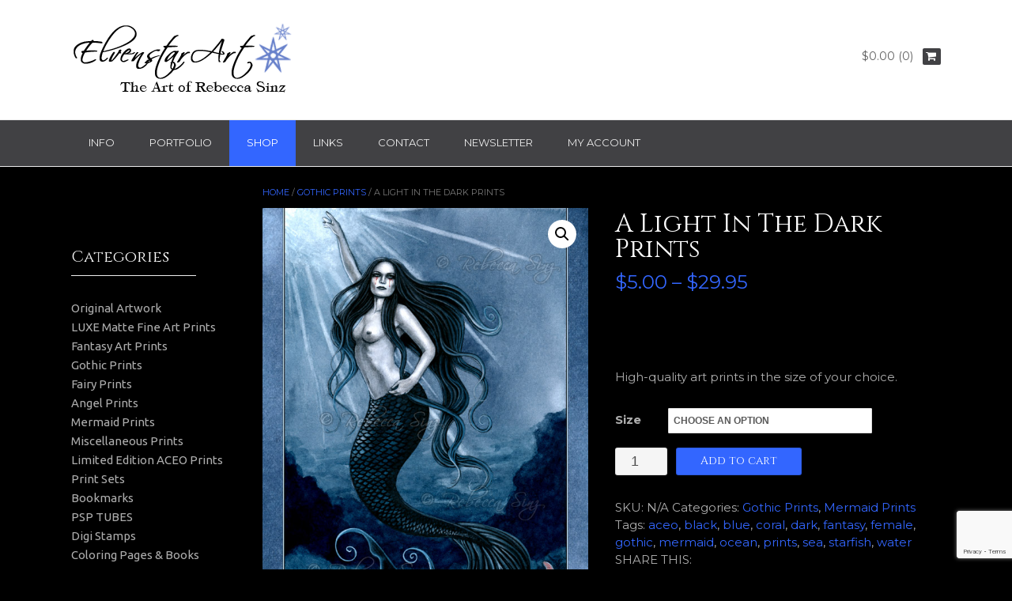

--- FILE ---
content_type: text/html; charset=UTF-8
request_url: https://www.elvenstarart.com/product/a-light-in-the-dark-prints
body_size: 43760
content:
<!DOCTYPE html><!-- Dustland Express Premium -->
<html dir="ltr" lang="en-US" prefix="og: https://ogp.me/ns#">
<head>
<meta charset="UTF-8">
<meta name="viewport" content="width=device-width, initial-scale=1">
<link rel="profile" href="https://gmpg.org/xfn/11">
<link rel="pingback" href="https://www.elvenstarart.com/xmlrpc.php">

<title>A Light In The Dark Gothic Mermaid Art Prints | ElvenstarArt</title>

		<!-- All in One SEO 4.9.3 - aioseo.com -->
	<meta name="description" content="High-quality art prints in the size of your choice." />
	<meta name="robots" content="max-image-preview:large" />
	<meta name="google-site-verification" content="rAvSRURiAG4MHlORRVnPPsqIZGyWzmkT2fSiWjJd3jY" />
	<meta name="msvalidate.01" content="168B5EDD2CC444C6BD0B75B75C29AA36" />
	<meta name="p:domain_verify" content="873cd1f50506b02a337d6b82ffc55820" />
	<link rel="canonical" href="https://www.elvenstarart.com/product/a-light-in-the-dark-prints" />
	<meta name="generator" content="All in One SEO (AIOSEO) 4.9.3" />
		<meta property="og:locale" content="en_US" />
		<meta property="og:site_name" content="ElvenstarArt | The Fantasy, Fairy and Gothic Art of Rebecca Sinz" />
		<meta property="og:type" content="article" />
		<meta property="og:title" content="A Light In The Dark Gothic Mermaid Art Prints | ElvenstarArt" />
		<meta property="og:description" content="High-quality art prints in the size of your choice." />
		<meta property="og:url" content="https://www.elvenstarart.com/product/a-light-in-the-dark-prints" />
		<meta property="article:published_time" content="2017-04-24T11:47:56+00:00" />
		<meta property="article:modified_time" content="2019-10-22T04:00:31+00:00" />
		<meta name="twitter:card" content="summary" />
		<meta name="twitter:title" content="A Light In The Dark Gothic Mermaid Art Prints | ElvenstarArt" />
		<meta name="twitter:description" content="High-quality art prints in the size of your choice." />
		<script type="application/ld+json" class="aioseo-schema">
			{"@context":"https:\/\/schema.org","@graph":[{"@type":"BreadcrumbList","@id":"https:\/\/www.elvenstarart.com\/product\/a-light-in-the-dark-prints#breadcrumblist","itemListElement":[{"@type":"ListItem","@id":"https:\/\/www.elvenstarart.com#listItem","position":1,"name":"Home","item":"https:\/\/www.elvenstarart.com","nextItem":{"@type":"ListItem","@id":"https:\/\/www.elvenstarart.com\/shop#listItem","name":"Shop"}},{"@type":"ListItem","@id":"https:\/\/www.elvenstarart.com\/shop#listItem","position":2,"name":"Shop","item":"https:\/\/www.elvenstarart.com\/shop","nextItem":{"@type":"ListItem","@id":"https:\/\/www.elvenstarart.com\/product-category\/gothic-prints#listItem","name":"Gothic Prints"},"previousItem":{"@type":"ListItem","@id":"https:\/\/www.elvenstarart.com#listItem","name":"Home"}},{"@type":"ListItem","@id":"https:\/\/www.elvenstarart.com\/product-category\/gothic-prints#listItem","position":3,"name":"Gothic Prints","item":"https:\/\/www.elvenstarart.com\/product-category\/gothic-prints","nextItem":{"@type":"ListItem","@id":"https:\/\/www.elvenstarart.com\/product\/a-light-in-the-dark-prints#listItem","name":"A Light In The Dark Prints"},"previousItem":{"@type":"ListItem","@id":"https:\/\/www.elvenstarart.com\/shop#listItem","name":"Shop"}},{"@type":"ListItem","@id":"https:\/\/www.elvenstarart.com\/product\/a-light-in-the-dark-prints#listItem","position":4,"name":"A Light In The Dark Prints","previousItem":{"@type":"ListItem","@id":"https:\/\/www.elvenstarart.com\/product-category\/gothic-prints#listItem","name":"Gothic Prints"}}]},{"@type":"ItemPage","@id":"https:\/\/www.elvenstarart.com\/product\/a-light-in-the-dark-prints#itempage","url":"https:\/\/www.elvenstarart.com\/product\/a-light-in-the-dark-prints","name":"A Light In The Dark Gothic Mermaid Art Prints | ElvenstarArt","description":"High-quality art prints in the size of your choice.","inLanguage":"en-US","isPartOf":{"@id":"https:\/\/www.elvenstarart.com\/#website"},"breadcrumb":{"@id":"https:\/\/www.elvenstarart.com\/product\/a-light-in-the-dark-prints#breadcrumblist"},"image":{"@type":"ImageObject","url":"https:\/\/www.elvenstarart.com\/wp-content\/uploads\/2017\/04\/ALITDprint.jpg","@id":"https:\/\/www.elvenstarart.com\/product\/a-light-in-the-dark-prints\/#mainImage","width":580,"height":750},"primaryImageOfPage":{"@id":"https:\/\/www.elvenstarart.com\/product\/a-light-in-the-dark-prints#mainImage"},"datePublished":"2017-04-24T11:47:56-04:00","dateModified":"2019-10-22T00:00:31-04:00"},{"@type":"Person","@id":"https:\/\/www.elvenstarart.com\/#person","name":"Rebecca Sinz","image":{"@type":"ImageObject","@id":"https:\/\/www.elvenstarart.com\/product\/a-light-in-the-dark-prints#personImage","url":"https:\/\/secure.gravatar.com\/avatar\/1d89e7f4ac34fb4a787d541f9170ee7f237eccef3cd21f6d2040bc5f215bd078?s=96&d=mm&r=pg","width":96,"height":96,"caption":"Rebecca Sinz"}},{"@type":"WebSite","@id":"https:\/\/www.elvenstarart.com\/#website","url":"https:\/\/www.elvenstarart.com\/","name":"ElvenstarArt","alternateName":"The Art of Rebecca Sinz","description":"The Fantasy, Fairy and Gothic Art of Rebecca Sinz","inLanguage":"en-US","publisher":{"@id":"https:\/\/www.elvenstarart.com\/#person"}}]}
		</script>
		<!-- All in One SEO -->

<meta name="robots" content="noai, noimageai"><link rel='dns-prefetch' href='//www.elvenstarart.com' />
<link rel='dns-prefetch' href='//static.addtoany.com' />
<link rel='dns-prefetch' href='//www.google.com' />
<link rel='dns-prefetch' href='//fonts.googleapis.com' />
<link rel="alternate" type="application/rss+xml" title="ElvenstarArt &raquo; Feed" href="https://www.elvenstarart.com/feed" />
<link rel="alternate" type="application/rss+xml" title="ElvenstarArt &raquo; Comments Feed" href="https://www.elvenstarart.com/comments/feed" />
<link rel="alternate" type="application/rss+xml" title="ElvenstarArt &raquo; A Light In The Dark Prints Comments Feed" href="https://www.elvenstarart.com/product/a-light-in-the-dark-prints/feed" />
<link rel="alternate" title="oEmbed (JSON)" type="application/json+oembed" href="https://www.elvenstarart.com/wp-json/oembed/1.0/embed?url=https%3A%2F%2Fwww.elvenstarart.com%2Fproduct%2Fa-light-in-the-dark-prints" />
<link rel="alternate" title="oEmbed (XML)" type="text/xml+oembed" href="https://www.elvenstarart.com/wp-json/oembed/1.0/embed?url=https%3A%2F%2Fwww.elvenstarart.com%2Fproduct%2Fa-light-in-the-dark-prints&#038;format=xml" />
		<!-- This site uses the Google Analytics by MonsterInsights plugin v9.11.1 - Using Analytics tracking - https://www.monsterinsights.com/ -->
							<script src="//www.googletagmanager.com/gtag/js?id=G-2E9614BC7L"  data-cfasync="false" data-wpfc-render="false" type="text/javascript" async></script>
			<script data-cfasync="false" data-wpfc-render="false" type="text/javascript">
				var mi_version = '9.11.1';
				var mi_track_user = true;
				var mi_no_track_reason = '';
								var MonsterInsightsDefaultLocations = {"page_location":"https:\/\/www.elvenstarart.com\/product\/a-light-in-the-dark-prints\/"};
								if ( typeof MonsterInsightsPrivacyGuardFilter === 'function' ) {
					var MonsterInsightsLocations = (typeof MonsterInsightsExcludeQuery === 'object') ? MonsterInsightsPrivacyGuardFilter( MonsterInsightsExcludeQuery ) : MonsterInsightsPrivacyGuardFilter( MonsterInsightsDefaultLocations );
				} else {
					var MonsterInsightsLocations = (typeof MonsterInsightsExcludeQuery === 'object') ? MonsterInsightsExcludeQuery : MonsterInsightsDefaultLocations;
				}

								var disableStrs = [
										'ga-disable-G-2E9614BC7L',
									];

				/* Function to detect opted out users */
				function __gtagTrackerIsOptedOut() {
					for (var index = 0; index < disableStrs.length; index++) {
						if (document.cookie.indexOf(disableStrs[index] + '=true') > -1) {
							return true;
						}
					}

					return false;
				}

				/* Disable tracking if the opt-out cookie exists. */
				if (__gtagTrackerIsOptedOut()) {
					for (var index = 0; index < disableStrs.length; index++) {
						window[disableStrs[index]] = true;
					}
				}

				/* Opt-out function */
				function __gtagTrackerOptout() {
					for (var index = 0; index < disableStrs.length; index++) {
						document.cookie = disableStrs[index] + '=true; expires=Thu, 31 Dec 2099 23:59:59 UTC; path=/';
						window[disableStrs[index]] = true;
					}
				}

				if ('undefined' === typeof gaOptout) {
					function gaOptout() {
						__gtagTrackerOptout();
					}
				}
								window.dataLayer = window.dataLayer || [];

				window.MonsterInsightsDualTracker = {
					helpers: {},
					trackers: {},
				};
				if (mi_track_user) {
					function __gtagDataLayer() {
						dataLayer.push(arguments);
					}

					function __gtagTracker(type, name, parameters) {
						if (!parameters) {
							parameters = {};
						}

						if (parameters.send_to) {
							__gtagDataLayer.apply(null, arguments);
							return;
						}

						if (type === 'event') {
														parameters.send_to = monsterinsights_frontend.v4_id;
							var hookName = name;
							if (typeof parameters['event_category'] !== 'undefined') {
								hookName = parameters['event_category'] + ':' + name;
							}

							if (typeof MonsterInsightsDualTracker.trackers[hookName] !== 'undefined') {
								MonsterInsightsDualTracker.trackers[hookName](parameters);
							} else {
								__gtagDataLayer('event', name, parameters);
							}
							
						} else {
							__gtagDataLayer.apply(null, arguments);
						}
					}

					__gtagTracker('js', new Date());
					__gtagTracker('set', {
						'developer_id.dZGIzZG': true,
											});
					if ( MonsterInsightsLocations.page_location ) {
						__gtagTracker('set', MonsterInsightsLocations);
					}
										__gtagTracker('config', 'G-2E9614BC7L', {"forceSSL":"true"} );
										window.gtag = __gtagTracker;										(function () {
						/* https://developers.google.com/analytics/devguides/collection/analyticsjs/ */
						/* ga and __gaTracker compatibility shim. */
						var noopfn = function () {
							return null;
						};
						var newtracker = function () {
							return new Tracker();
						};
						var Tracker = function () {
							return null;
						};
						var p = Tracker.prototype;
						p.get = noopfn;
						p.set = noopfn;
						p.send = function () {
							var args = Array.prototype.slice.call(arguments);
							args.unshift('send');
							__gaTracker.apply(null, args);
						};
						var __gaTracker = function () {
							var len = arguments.length;
							if (len === 0) {
								return;
							}
							var f = arguments[len - 1];
							if (typeof f !== 'object' || f === null || typeof f.hitCallback !== 'function') {
								if ('send' === arguments[0]) {
									var hitConverted, hitObject = false, action;
									if ('event' === arguments[1]) {
										if ('undefined' !== typeof arguments[3]) {
											hitObject = {
												'eventAction': arguments[3],
												'eventCategory': arguments[2],
												'eventLabel': arguments[4],
												'value': arguments[5] ? arguments[5] : 1,
											}
										}
									}
									if ('pageview' === arguments[1]) {
										if ('undefined' !== typeof arguments[2]) {
											hitObject = {
												'eventAction': 'page_view',
												'page_path': arguments[2],
											}
										}
									}
									if (typeof arguments[2] === 'object') {
										hitObject = arguments[2];
									}
									if (typeof arguments[5] === 'object') {
										Object.assign(hitObject, arguments[5]);
									}
									if ('undefined' !== typeof arguments[1].hitType) {
										hitObject = arguments[1];
										if ('pageview' === hitObject.hitType) {
											hitObject.eventAction = 'page_view';
										}
									}
									if (hitObject) {
										action = 'timing' === arguments[1].hitType ? 'timing_complete' : hitObject.eventAction;
										hitConverted = mapArgs(hitObject);
										__gtagTracker('event', action, hitConverted);
									}
								}
								return;
							}

							function mapArgs(args) {
								var arg, hit = {};
								var gaMap = {
									'eventCategory': 'event_category',
									'eventAction': 'event_action',
									'eventLabel': 'event_label',
									'eventValue': 'event_value',
									'nonInteraction': 'non_interaction',
									'timingCategory': 'event_category',
									'timingVar': 'name',
									'timingValue': 'value',
									'timingLabel': 'event_label',
									'page': 'page_path',
									'location': 'page_location',
									'title': 'page_title',
									'referrer' : 'page_referrer',
								};
								for (arg in args) {
																		if (!(!args.hasOwnProperty(arg) || !gaMap.hasOwnProperty(arg))) {
										hit[gaMap[arg]] = args[arg];
									} else {
										hit[arg] = args[arg];
									}
								}
								return hit;
							}

							try {
								f.hitCallback();
							} catch (ex) {
							}
						};
						__gaTracker.create = newtracker;
						__gaTracker.getByName = newtracker;
						__gaTracker.getAll = function () {
							return [];
						};
						__gaTracker.remove = noopfn;
						__gaTracker.loaded = true;
						window['__gaTracker'] = __gaTracker;
					})();
									} else {
										console.log("");
					(function () {
						function __gtagTracker() {
							return null;
						}

						window['__gtagTracker'] = __gtagTracker;
						window['gtag'] = __gtagTracker;
					})();
									}
			</script>
							<!-- / Google Analytics by MonsterInsights -->
		<style id='wp-img-auto-sizes-contain-inline-css' type='text/css'>
img:is([sizes=auto i],[sizes^="auto," i]){contain-intrinsic-size:3000px 1500px}
/*# sourceURL=wp-img-auto-sizes-contain-inline-css */
</style>

<link rel='stylesheet' id='sbi_styles-css' href='https://www.elvenstarart.com/wp-content/plugins/instagram-feed/css/sbi-styles.min.css?ver=6.10.0' type='text/css' media='all' />
<style id='wp-emoji-styles-inline-css' type='text/css'>

	img.wp-smiley, img.emoji {
		display: inline !important;
		border: none !important;
		box-shadow: none !important;
		height: 1em !important;
		width: 1em !important;
		margin: 0 0.07em !important;
		vertical-align: -0.1em !important;
		background: none !important;
		padding: 0 !important;
	}
/*# sourceURL=wp-emoji-styles-inline-css */
</style>
<link rel='stylesheet' id='wp-block-library-css' href='https://www.elvenstarart.com/wp-includes/css/dist/block-library/style.min.css?ver=e1b9a61fb3a7a66023d0757c1c2eb024' type='text/css' media='all' />
<style id='global-styles-inline-css' type='text/css'>
:root{--wp--preset--aspect-ratio--square: 1;--wp--preset--aspect-ratio--4-3: 4/3;--wp--preset--aspect-ratio--3-4: 3/4;--wp--preset--aspect-ratio--3-2: 3/2;--wp--preset--aspect-ratio--2-3: 2/3;--wp--preset--aspect-ratio--16-9: 16/9;--wp--preset--aspect-ratio--9-16: 9/16;--wp--preset--color--black: #000000;--wp--preset--color--cyan-bluish-gray: #abb8c3;--wp--preset--color--white: #ffffff;--wp--preset--color--pale-pink: #f78da7;--wp--preset--color--vivid-red: #cf2e2e;--wp--preset--color--luminous-vivid-orange: #ff6900;--wp--preset--color--luminous-vivid-amber: #fcb900;--wp--preset--color--light-green-cyan: #7bdcb5;--wp--preset--color--vivid-green-cyan: #00d084;--wp--preset--color--pale-cyan-blue: #8ed1fc;--wp--preset--color--vivid-cyan-blue: #0693e3;--wp--preset--color--vivid-purple: #9b51e0;--wp--preset--gradient--vivid-cyan-blue-to-vivid-purple: linear-gradient(135deg,rgb(6,147,227) 0%,rgb(155,81,224) 100%);--wp--preset--gradient--light-green-cyan-to-vivid-green-cyan: linear-gradient(135deg,rgb(122,220,180) 0%,rgb(0,208,130) 100%);--wp--preset--gradient--luminous-vivid-amber-to-luminous-vivid-orange: linear-gradient(135deg,rgb(252,185,0) 0%,rgb(255,105,0) 100%);--wp--preset--gradient--luminous-vivid-orange-to-vivid-red: linear-gradient(135deg,rgb(255,105,0) 0%,rgb(207,46,46) 100%);--wp--preset--gradient--very-light-gray-to-cyan-bluish-gray: linear-gradient(135deg,rgb(238,238,238) 0%,rgb(169,184,195) 100%);--wp--preset--gradient--cool-to-warm-spectrum: linear-gradient(135deg,rgb(74,234,220) 0%,rgb(151,120,209) 20%,rgb(207,42,186) 40%,rgb(238,44,130) 60%,rgb(251,105,98) 80%,rgb(254,248,76) 100%);--wp--preset--gradient--blush-light-purple: linear-gradient(135deg,rgb(255,206,236) 0%,rgb(152,150,240) 100%);--wp--preset--gradient--blush-bordeaux: linear-gradient(135deg,rgb(254,205,165) 0%,rgb(254,45,45) 50%,rgb(107,0,62) 100%);--wp--preset--gradient--luminous-dusk: linear-gradient(135deg,rgb(255,203,112) 0%,rgb(199,81,192) 50%,rgb(65,88,208) 100%);--wp--preset--gradient--pale-ocean: linear-gradient(135deg,rgb(255,245,203) 0%,rgb(182,227,212) 50%,rgb(51,167,181) 100%);--wp--preset--gradient--electric-grass: linear-gradient(135deg,rgb(202,248,128) 0%,rgb(113,206,126) 100%);--wp--preset--gradient--midnight: linear-gradient(135deg,rgb(2,3,129) 0%,rgb(40,116,252) 100%);--wp--preset--font-size--small: 13px;--wp--preset--font-size--medium: 20px;--wp--preset--font-size--large: 36px;--wp--preset--font-size--x-large: 42px;--wp--preset--spacing--20: 0.44rem;--wp--preset--spacing--30: 0.67rem;--wp--preset--spacing--40: 1rem;--wp--preset--spacing--50: 1.5rem;--wp--preset--spacing--60: 2.25rem;--wp--preset--spacing--70: 3.38rem;--wp--preset--spacing--80: 5.06rem;--wp--preset--shadow--natural: 6px 6px 9px rgba(0, 0, 0, 0.2);--wp--preset--shadow--deep: 12px 12px 50px rgba(0, 0, 0, 0.4);--wp--preset--shadow--sharp: 6px 6px 0px rgba(0, 0, 0, 0.2);--wp--preset--shadow--outlined: 6px 6px 0px -3px rgb(255, 255, 255), 6px 6px rgb(0, 0, 0);--wp--preset--shadow--crisp: 6px 6px 0px rgb(0, 0, 0);}:where(.is-layout-flex){gap: 0.5em;}:where(.is-layout-grid){gap: 0.5em;}body .is-layout-flex{display: flex;}.is-layout-flex{flex-wrap: wrap;align-items: center;}.is-layout-flex > :is(*, div){margin: 0;}body .is-layout-grid{display: grid;}.is-layout-grid > :is(*, div){margin: 0;}:where(.wp-block-columns.is-layout-flex){gap: 2em;}:where(.wp-block-columns.is-layout-grid){gap: 2em;}:where(.wp-block-post-template.is-layout-flex){gap: 1.25em;}:where(.wp-block-post-template.is-layout-grid){gap: 1.25em;}.has-black-color{color: var(--wp--preset--color--black) !important;}.has-cyan-bluish-gray-color{color: var(--wp--preset--color--cyan-bluish-gray) !important;}.has-white-color{color: var(--wp--preset--color--white) !important;}.has-pale-pink-color{color: var(--wp--preset--color--pale-pink) !important;}.has-vivid-red-color{color: var(--wp--preset--color--vivid-red) !important;}.has-luminous-vivid-orange-color{color: var(--wp--preset--color--luminous-vivid-orange) !important;}.has-luminous-vivid-amber-color{color: var(--wp--preset--color--luminous-vivid-amber) !important;}.has-light-green-cyan-color{color: var(--wp--preset--color--light-green-cyan) !important;}.has-vivid-green-cyan-color{color: var(--wp--preset--color--vivid-green-cyan) !important;}.has-pale-cyan-blue-color{color: var(--wp--preset--color--pale-cyan-blue) !important;}.has-vivid-cyan-blue-color{color: var(--wp--preset--color--vivid-cyan-blue) !important;}.has-vivid-purple-color{color: var(--wp--preset--color--vivid-purple) !important;}.has-black-background-color{background-color: var(--wp--preset--color--black) !important;}.has-cyan-bluish-gray-background-color{background-color: var(--wp--preset--color--cyan-bluish-gray) !important;}.has-white-background-color{background-color: var(--wp--preset--color--white) !important;}.has-pale-pink-background-color{background-color: var(--wp--preset--color--pale-pink) !important;}.has-vivid-red-background-color{background-color: var(--wp--preset--color--vivid-red) !important;}.has-luminous-vivid-orange-background-color{background-color: var(--wp--preset--color--luminous-vivid-orange) !important;}.has-luminous-vivid-amber-background-color{background-color: var(--wp--preset--color--luminous-vivid-amber) !important;}.has-light-green-cyan-background-color{background-color: var(--wp--preset--color--light-green-cyan) !important;}.has-vivid-green-cyan-background-color{background-color: var(--wp--preset--color--vivid-green-cyan) !important;}.has-pale-cyan-blue-background-color{background-color: var(--wp--preset--color--pale-cyan-blue) !important;}.has-vivid-cyan-blue-background-color{background-color: var(--wp--preset--color--vivid-cyan-blue) !important;}.has-vivid-purple-background-color{background-color: var(--wp--preset--color--vivid-purple) !important;}.has-black-border-color{border-color: var(--wp--preset--color--black) !important;}.has-cyan-bluish-gray-border-color{border-color: var(--wp--preset--color--cyan-bluish-gray) !important;}.has-white-border-color{border-color: var(--wp--preset--color--white) !important;}.has-pale-pink-border-color{border-color: var(--wp--preset--color--pale-pink) !important;}.has-vivid-red-border-color{border-color: var(--wp--preset--color--vivid-red) !important;}.has-luminous-vivid-orange-border-color{border-color: var(--wp--preset--color--luminous-vivid-orange) !important;}.has-luminous-vivid-amber-border-color{border-color: var(--wp--preset--color--luminous-vivid-amber) !important;}.has-light-green-cyan-border-color{border-color: var(--wp--preset--color--light-green-cyan) !important;}.has-vivid-green-cyan-border-color{border-color: var(--wp--preset--color--vivid-green-cyan) !important;}.has-pale-cyan-blue-border-color{border-color: var(--wp--preset--color--pale-cyan-blue) !important;}.has-vivid-cyan-blue-border-color{border-color: var(--wp--preset--color--vivid-cyan-blue) !important;}.has-vivid-purple-border-color{border-color: var(--wp--preset--color--vivid-purple) !important;}.has-vivid-cyan-blue-to-vivid-purple-gradient-background{background: var(--wp--preset--gradient--vivid-cyan-blue-to-vivid-purple) !important;}.has-light-green-cyan-to-vivid-green-cyan-gradient-background{background: var(--wp--preset--gradient--light-green-cyan-to-vivid-green-cyan) !important;}.has-luminous-vivid-amber-to-luminous-vivid-orange-gradient-background{background: var(--wp--preset--gradient--luminous-vivid-amber-to-luminous-vivid-orange) !important;}.has-luminous-vivid-orange-to-vivid-red-gradient-background{background: var(--wp--preset--gradient--luminous-vivid-orange-to-vivid-red) !important;}.has-very-light-gray-to-cyan-bluish-gray-gradient-background{background: var(--wp--preset--gradient--very-light-gray-to-cyan-bluish-gray) !important;}.has-cool-to-warm-spectrum-gradient-background{background: var(--wp--preset--gradient--cool-to-warm-spectrum) !important;}.has-blush-light-purple-gradient-background{background: var(--wp--preset--gradient--blush-light-purple) !important;}.has-blush-bordeaux-gradient-background{background: var(--wp--preset--gradient--blush-bordeaux) !important;}.has-luminous-dusk-gradient-background{background: var(--wp--preset--gradient--luminous-dusk) !important;}.has-pale-ocean-gradient-background{background: var(--wp--preset--gradient--pale-ocean) !important;}.has-electric-grass-gradient-background{background: var(--wp--preset--gradient--electric-grass) !important;}.has-midnight-gradient-background{background: var(--wp--preset--gradient--midnight) !important;}.has-small-font-size{font-size: var(--wp--preset--font-size--small) !important;}.has-medium-font-size{font-size: var(--wp--preset--font-size--medium) !important;}.has-large-font-size{font-size: var(--wp--preset--font-size--large) !important;}.has-x-large-font-size{font-size: var(--wp--preset--font-size--x-large) !important;}
/*# sourceURL=global-styles-inline-css */
</style>

<style id='classic-theme-styles-inline-css' type='text/css'>
/*! This file is auto-generated */
.wp-block-button__link{color:#fff;background-color:#32373c;border-radius:9999px;box-shadow:none;text-decoration:none;padding:calc(.667em + 2px) calc(1.333em + 2px);font-size:1.125em}.wp-block-file__button{background:#32373c;color:#fff;text-decoration:none}
/*# sourceURL=/wp-includes/css/classic-themes.min.css */
</style>
<link rel='stylesheet' id='contact-form-7-css' href='https://www.elvenstarart.com/wp-content/plugins/contact-form-7/includes/css/styles.css?ver=6.1.4' type='text/css' media='all' />
<link rel='stylesheet' id='bwg_fonts-css' href='https://www.elvenstarart.com/wp-content/plugins/photo-gallery/css/bwg-fonts/fonts.css?ver=0.0.1' type='text/css' media='all' />
<link rel='stylesheet' id='sumoselect-css' href='https://www.elvenstarart.com/wp-content/plugins/photo-gallery/css/sumoselect.min.css?ver=3.4.6' type='text/css' media='all' />
<link rel='stylesheet' id='mCustomScrollbar-css' href='https://www.elvenstarart.com/wp-content/plugins/photo-gallery/css/jquery.mCustomScrollbar.min.css?ver=3.1.5' type='text/css' media='all' />
<link rel='stylesheet' id='bwg_googlefonts-css' href='https://fonts.googleapis.com/css?family=Montserrat|Cinzel|Ubuntu|Modern+Antiqua|Varela&#038;subset=greek,latin,greek-ext,vietnamese,cyrillic-ext,latin-ext,cyrillic' type='text/css' media='all' />
<link rel='stylesheet' id='bwg_frontend-css' href='https://www.elvenstarart.com/wp-content/plugins/photo-gallery/css/styles.min.css?ver=2.8.15' type='text/css' media='all' />
<link rel='stylesheet' id='responsive-lightbox-prettyphoto-css' href='https://www.elvenstarart.com/wp-content/plugins/responsive-lightbox/assets/prettyphoto/prettyPhoto.min.css?ver=3.1.6' type='text/css' media='all' />
<link rel='stylesheet' id='sow-headline-default-15d45a23fd0e-css' href='https://www.elvenstarart.com/wp-content/uploads/siteorigin-widgets/sow-headline-default-15d45a23fd0e.css?ver=e1b9a61fb3a7a66023d0757c1c2eb024' type='text/css' media='all' />
<link rel='stylesheet' id='sow-button-base-css' href='https://www.elvenstarart.com/wp-content/plugins/so-widgets-bundle/widgets/button/css/style.css?ver=1.70.4' type='text/css' media='all' />
<link rel='stylesheet' id='sow-button-atom-43f5bb48a867-css' href='https://www.elvenstarart.com/wp-content/uploads/siteorigin-widgets/sow-button-atom-43f5bb48a867.css?ver=e1b9a61fb3a7a66023d0757c1c2eb024' type='text/css' media='all' />
<link rel='stylesheet' id='sow-button-atom-9053124210d7-css' href='https://www.elvenstarart.com/wp-content/uploads/siteorigin-widgets/sow-button-atom-9053124210d7.css?ver=e1b9a61fb3a7a66023d0757c1c2eb024' type='text/css' media='all' />
<link rel='stylesheet' id='sow-google-font-cinzel-css' href='https://fonts.googleapis.com/css?family=Cinzel%3A400&#038;ver=6.9' type='text/css' media='all' />
<link rel='stylesheet' id='sow-button-atom-395484526501-css' href='https://www.elvenstarart.com/wp-content/uploads/siteorigin-widgets/sow-button-atom-395484526501.css?ver=e1b9a61fb3a7a66023d0757c1c2eb024' type='text/css' media='all' />
<link rel='stylesheet' id='sow-headline-default-7e586cdacff0-css' href='https://www.elvenstarart.com/wp-content/uploads/siteorigin-widgets/sow-headline-default-7e586cdacff0.css?ver=e1b9a61fb3a7a66023d0757c1c2eb024' type='text/css' media='all' />
<link rel='stylesheet' id='woocommerce-layout-css' href='https://www.elvenstarart.com/wp-content/plugins/woocommerce/assets/css/woocommerce-layout.css?ver=10.4.3' type='text/css' media='all' />
<link rel='stylesheet' id='woocommerce-smallscreen-css' href='https://www.elvenstarart.com/wp-content/plugins/woocommerce/assets/css/woocommerce-smallscreen.css?ver=10.4.3' type='text/css' media='only screen and (max-width: 768px)' />
<link rel='stylesheet' id='woocommerce-general-css' href='https://www.elvenstarart.com/wp-content/plugins/woocommerce/assets/css/woocommerce.css?ver=10.4.3' type='text/css' media='all' />
<style id='woocommerce-inline-inline-css' type='text/css'>
.woocommerce form .form-row .required { visibility: visible; }
/*# sourceURL=woocommerce-inline-inline-css */
</style>
<link rel='stylesheet' id='aws-style-css' href='https://www.elvenstarart.com/wp-content/plugins/advanced-woo-search/assets/css/common.min.css?ver=3.51' type='text/css' media='all' />
<link rel='stylesheet' id='customizer_dustlandexpress_theme_fonts-css' href='//fonts.googleapis.com/css?family=Modern+Antiqua%3Aregular%7CMontserrat%3Aregular%2C700%7CCinzel%3Aregular%2C700%26subset%3Dlatin%2C' type='text/css' media='screen' />
<link rel='stylesheet' id='dustlandexpress-google-body-font-default-css' href='//fonts.googleapis.com/css?family=Ubuntu%3A300%2C400%2C500%2C700%2C300italic%2C400italic%2C500italic%2C700italic&#038;ver=10.1.3' type='text/css' media='all' />
<link rel='stylesheet' id='dustlandexpress-google-heading-font-default-css' href='//fonts.googleapis.com/css?family=Roboto%3A500%2C400italic%2C700italic%2C300%2C700%2C500italic%2C300italic%2C400&#038;ver=10.1.3' type='text/css' media='all' />
<link rel='stylesheet' id='dustlandexpress-font-awesome-css' href='https://www.elvenstarart.com/wp-content/themes/dustland-express/includes/font-awesome/css/font-awesome.css?ver=4.7.0' type='text/css' media='all' />
<link rel='stylesheet' id='dustlandexpress-style-css' href='https://www.elvenstarart.com/wp-content/themes/dustland-express/style.css?ver=10.1.3' type='text/css' media='all' />
<link rel='stylesheet' id='dustlandexpress-woocommerce-style-css' href='https://www.elvenstarart.com/wp-content/themes/dustland-express/templates/css/dustlandexpress-woocommerce-style.css?ver=10.1.3' type='text/css' media='all' />
<link rel='stylesheet' id='dustlandexpress-header-style-css' href='https://www.elvenstarart.com/wp-content/themes/dustland-express/templates/css/dustlandexpress-header-standard.css?ver=10.1.3' type='text/css' media='all' />
<link rel='stylesheet' id='flick-css' href='https://www.elvenstarart.com/wp-content/plugins/mailchimp/assets/css/flick/flick.css?ver=2.0.1' type='text/css' media='all' />
<link rel='stylesheet' id='mailchimp_sf_main_css-css' href='https://www.elvenstarart.com/wp-content/plugins/mailchimp/assets/css/frontend.css?ver=2.0.1' type='text/css' media='all' />
<link rel='stylesheet' id='addtoany-css' href='https://www.elvenstarart.com/wp-content/plugins/add-to-any/addtoany.min.css?ver=1.16' type='text/css' media='all' />
<style id='addtoany-inline-css' type='text/css'>
@media screen and (max-width:980px){
.a2a_floating_style.a2a_vertical_style{display:none;}
}
/*# sourceURL=addtoany-inline-css */
</style>
<script type="text/javascript" src="https://www.elvenstarart.com/wp-content/plugins/google-analytics-for-wordpress/assets/js/frontend-gtag.min.js?ver=9.11.1" id="monsterinsights-frontend-script-js" async="async" data-wp-strategy="async"></script>
<script data-cfasync="false" data-wpfc-render="false" type="text/javascript" id='monsterinsights-frontend-script-js-extra'>/* <![CDATA[ */
var monsterinsights_frontend = {"js_events_tracking":"true","download_extensions":"doc,pdf,ppt,zip,xls,docx,pptx,xlsx","inbound_paths":"[]","home_url":"https:\/\/www.elvenstarart.com","hash_tracking":"false","v4_id":"G-2E9614BC7L"};/* ]]> */
</script>
<script type="text/javascript" id="addtoany-core-js-before">
/* <![CDATA[ */
window.a2a_config=window.a2a_config||{};a2a_config.callbacks=[];a2a_config.overlays=[];a2a_config.templates={};
a2a_config.callbacks.push({ready:function(){document.querySelectorAll(".a2a_s_undefined").forEach(function(emptyIcon){emptyIcon.parentElement.style.display="none";})}});

//# sourceURL=addtoany-core-js-before
/* ]]> */
</script>
<script type="text/javascript" defer src="https://static.addtoany.com/menu/page.js" id="addtoany-core-js"></script>
<script type="text/javascript" src="https://www.elvenstarart.com/wp-includes/js/jquery/jquery.min.js?ver=3.7.1" id="jquery-core-js"></script>
<script type="text/javascript" src="https://www.elvenstarart.com/wp-includes/js/jquery/jquery-migrate.min.js?ver=3.4.1" id="jquery-migrate-js"></script>
<script type="text/javascript" defer src="https://www.elvenstarart.com/wp-content/plugins/add-to-any/addtoany.min.js?ver=1.1" id="addtoany-jquery-js"></script>
<script type="text/javascript" src="https://www.elvenstarart.com/wp-content/plugins/photo-gallery/js/jquery.sumoselect.min.js?ver=3.4.6" id="sumoselect-js"></script>
<script type="text/javascript" src="https://www.elvenstarart.com/wp-content/plugins/photo-gallery/js/tocca.min.js?ver=2.0.9" id="bwg_mobile-js"></script>
<script type="text/javascript" src="https://www.elvenstarart.com/wp-content/plugins/photo-gallery/js/jquery.mCustomScrollbar.concat.min.js?ver=3.1.5" id="mCustomScrollbar-js"></script>
<script type="text/javascript" src="https://www.elvenstarart.com/wp-content/plugins/photo-gallery/js/jquery.fullscreen.min.js?ver=0.6.0" id="jquery-fullscreen-js"></script>
<script type="text/javascript" id="bwg_frontend-js-extra">
/* <![CDATA[ */
var bwg_objectsL10n = {"bwg_field_required":"field is required.","bwg_mail_validation":"This is not a valid email address.","bwg_search_result":"There are no images matching your search.","bwg_select_tag":"Select Tag","bwg_order_by":"Order By","bwg_search":"Search","bwg_show_ecommerce":"Show Ecommerce","bwg_hide_ecommerce":"Hide Ecommerce","bwg_show_comments":"Show Comments","bwg_hide_comments":"Hide Comments","bwg_restore":"Restore","bwg_maximize":"Maximize","bwg_fullscreen":"Fullscreen","bwg_exit_fullscreen":"Exit Fullscreen","bwg_search_tag":"SEARCH...","bwg_tag_no_match":"No tags found","bwg_all_tags_selected":"All tags selected","bwg_tags_selected":"tags selected","play":"Play","pause":"Pause","is_pro":"1","bwg_play":"Play","bwg_pause":"Pause","bwg_hide_info":"Hide info","bwg_show_info":"Show info","bwg_hide_rating":"Hide rating","bwg_show_rating":"Show rating","ok":"Ok","cancel":"Cancel","select_all":"Select all","lazy_load":"0","lazy_loader":"https://www.elvenstarart.com/wp-content/plugins/photo-gallery/images/ajax_loader.png","front_ajax":"0","bwg_tag_see_all":"see all tags","bwg_tag_see_less":"see less tags"};
//# sourceURL=bwg_frontend-js-extra
/* ]]> */
</script>
<script type="text/javascript" src="https://www.elvenstarart.com/wp-content/plugins/photo-gallery/js/scripts.min.js?ver=2.8.15" id="bwg_frontend-js"></script>
<script type="text/javascript" src="https://www.elvenstarart.com/wp-content/plugins/recaptcha-woo/js/rcfwc.js?ver=1.0" id="rcfwc-js-js" defer="defer" data-wp-strategy="defer"></script>
<script type="text/javascript" src="https://www.google.com/recaptcha/api.js?hl=en_US" id="recaptcha-js" defer="defer" data-wp-strategy="defer"></script>
<script type="text/javascript" src="https://www.elvenstarart.com/wp-content/plugins/responsive-lightbox/assets/prettyphoto/jquery.prettyPhoto.min.js?ver=3.1.6" id="responsive-lightbox-prettyphoto-js"></script>
<script type="text/javascript" src="https://www.elvenstarart.com/wp-includes/js/underscore.min.js?ver=1.13.7" id="underscore-js"></script>
<script type="text/javascript" src="https://www.elvenstarart.com/wp-content/plugins/responsive-lightbox/assets/infinitescroll/infinite-scroll.pkgd.min.js?ver=4.0.1" id="responsive-lightbox-infinite-scroll-js"></script>
<script type="text/javascript" src="https://www.elvenstarart.com/wp-content/plugins/responsive-lightbox/assets/dompurify/purify.min.js?ver=3.3.1" id="dompurify-js"></script>
<script type="text/javascript" id="responsive-lightbox-sanitizer-js-before">
/* <![CDATA[ */
window.RLG = window.RLG || {}; window.RLG.sanitizeAllowedHosts = ["youtube.com","www.youtube.com","youtu.be","vimeo.com","player.vimeo.com"];
//# sourceURL=responsive-lightbox-sanitizer-js-before
/* ]]> */
</script>
<script type="text/javascript" src="https://www.elvenstarart.com/wp-content/plugins/responsive-lightbox/js/sanitizer.js?ver=2.6.1" id="responsive-lightbox-sanitizer-js"></script>
<script type="text/javascript" id="responsive-lightbox-js-before">
/* <![CDATA[ */
var rlArgs = {"script":"prettyphoto","selector":"lightbox","customEvents":"","activeGalleries":true,"animationSpeed":"normal","slideshow":false,"slideshowDelay":5000,"slideshowAutoplay":false,"opacity":"0.75","showTitle":true,"allowResize":true,"allowExpand":true,"width":1080,"height":720,"separator":"\/","theme":"pp_default","horizontalPadding":20,"hideFlash":false,"wmode":"opaque","videoAutoplay":false,"modal":false,"deeplinking":false,"overlayGallery":true,"keyboardShortcuts":true,"social":false,"woocommerce_gallery":true,"ajaxurl":"https:\/\/www.elvenstarart.com\/wp-admin\/admin-ajax.php","nonce":"e5dab0803a","preview":false,"postId":2245,"scriptExtension":false};

//# sourceURL=responsive-lightbox-js-before
/* ]]> */
</script>
<script type="text/javascript" src="https://www.elvenstarart.com/wp-content/plugins/responsive-lightbox/js/front.js?ver=2.6.1" id="responsive-lightbox-js"></script>
<script type="text/javascript" src="https://www.elvenstarart.com/wp-content/plugins/woocommerce/assets/js/jquery-blockui/jquery.blockUI.min.js?ver=2.7.0-wc.10.4.3" id="wc-jquery-blockui-js" defer="defer" data-wp-strategy="defer"></script>
<script type="text/javascript" id="wc-add-to-cart-js-extra">
/* <![CDATA[ */
var wc_add_to_cart_params = {"ajax_url":"/wp-admin/admin-ajax.php","wc_ajax_url":"/?wc-ajax=%%endpoint%%","i18n_view_cart":"View cart","cart_url":"https://www.elvenstarart.com/cart","is_cart":"","cart_redirect_after_add":"no"};
//# sourceURL=wc-add-to-cart-js-extra
/* ]]> */
</script>
<script type="text/javascript" src="https://www.elvenstarart.com/wp-content/plugins/woocommerce/assets/js/frontend/add-to-cart.min.js?ver=10.4.3" id="wc-add-to-cart-js" defer="defer" data-wp-strategy="defer"></script>
<script type="text/javascript" src="https://www.elvenstarart.com/wp-content/plugins/woocommerce/assets/js/zoom/jquery.zoom.min.js?ver=1.7.21-wc.10.4.3" id="wc-zoom-js" defer="defer" data-wp-strategy="defer"></script>
<script type="text/javascript" src="https://www.elvenstarart.com/wp-content/plugins/woocommerce/assets/js/flexslider/jquery.flexslider.min.js?ver=2.7.2-wc.10.4.3" id="wc-flexslider-js" defer="defer" data-wp-strategy="defer"></script>
<script type="text/javascript" src="https://www.elvenstarart.com/wp-content/plugins/woocommerce/assets/js/photoswipe/photoswipe.min.js?ver=4.1.1-wc.10.4.3" id="wc-photoswipe-js" defer="defer" data-wp-strategy="defer"></script>
<script type="text/javascript" src="https://www.elvenstarart.com/wp-content/plugins/woocommerce/assets/js/photoswipe/photoswipe-ui-default.min.js?ver=4.1.1-wc.10.4.3" id="wc-photoswipe-ui-default-js" defer="defer" data-wp-strategy="defer"></script>
<script type="text/javascript" id="wc-single-product-js-extra">
/* <![CDATA[ */
var wc_single_product_params = {"i18n_required_rating_text":"Please select a rating","i18n_rating_options":["1 of 5 stars","2 of 5 stars","3 of 5 stars","4 of 5 stars","5 of 5 stars"],"i18n_product_gallery_trigger_text":"View full-screen image gallery","review_rating_required":"yes","flexslider":{"rtl":false,"animation":"slide","smoothHeight":true,"directionNav":false,"controlNav":"thumbnails","slideshow":false,"animationSpeed":500,"animationLoop":false,"allowOneSlide":false},"zoom_enabled":"1","zoom_options":[],"photoswipe_enabled":"","photoswipe_options":{"shareEl":false,"closeOnScroll":false,"history":false,"hideAnimationDuration":0,"showAnimationDuration":0},"flexslider_enabled":"1"};
//# sourceURL=wc-single-product-js-extra
/* ]]> */
</script>
<script type="text/javascript" src="https://www.elvenstarart.com/wp-content/plugins/woocommerce/assets/js/frontend/single-product.min.js?ver=10.4.3" id="wc-single-product-js" defer="defer" data-wp-strategy="defer"></script>
<script type="text/javascript" src="https://www.elvenstarart.com/wp-content/plugins/woocommerce/assets/js/js-cookie/js.cookie.min.js?ver=2.1.4-wc.10.4.3" id="wc-js-cookie-js" defer="defer" data-wp-strategy="defer"></script>
<script type="text/javascript" id="woocommerce-js-extra">
/* <![CDATA[ */
var woocommerce_params = {"ajax_url":"/wp-admin/admin-ajax.php","wc_ajax_url":"/?wc-ajax=%%endpoint%%","i18n_password_show":"Show password","i18n_password_hide":"Hide password"};
//# sourceURL=woocommerce-js-extra
/* ]]> */
</script>
<script type="text/javascript" src="https://www.elvenstarart.com/wp-content/plugins/woocommerce/assets/js/frontend/woocommerce.min.js?ver=10.4.3" id="woocommerce-js" defer="defer" data-wp-strategy="defer"></script>
<script type="text/javascript" id="WCPAY_ASSETS-js-extra">
/* <![CDATA[ */
var wcpayAssets = {"url":"https://www.elvenstarart.com/wp-content/plugins/woocommerce-payments/dist/"};
//# sourceURL=WCPAY_ASSETS-js-extra
/* ]]> */
</script>
<link rel="https://api.w.org/" href="https://www.elvenstarart.com/wp-json/" /><link rel="alternate" title="JSON" type="application/json" href="https://www.elvenstarart.com/wp-json/wp/v2/product/2245" />	<noscript><style>.woocommerce-product-gallery{ opacity: 1 !important; }</style></noscript>
	<style type="text/css" id="custom-background-css">
body.custom-background { background-color: #000000; }
</style>
	
<!-- Begin Custom CSS -->
<style type="text/css" id="kaira-custom-css">
.woocommerce #container,
                .woocommerce-page #container,
                .content-area{width:80%;}.widget-area{width:20%;}a,
                .search-btn,
                .site-title a,
                .error-404.not-found .page-header .page-title span,
                .search-button .fa-search{color:#3366ff;}#comments .form-submit #submit,
                .search-block .search-submit,
                .no-results-btn,
                button,
                input[type="button"],
                input[type="reset"],
                input[type="submit"],
                .home-slider-prev,
                .home-slider-next,
                .woocommerce ul.products li.product a.add_to_cart_button, .woocommerce-page ul.products li.product a.add_to_cart_button,
                .woocommerce ul.products li.product .onsale, .woocommerce-page ul.products li.product .onsale,
                .woocommerce button.button.alt,
                .woocommerce-page button.button.alt,
                .woocommerce input.button.alt:hover,
                .woocommerce-page #content input.button.alt:hover,
                .woocommerce .cart-collaterals .shipping_calculator .button,
                .woocommerce-page .cart-collaterals .shipping_calculator .button,
                .woocommerce a.button,
                .woocommerce-page a.button,
                .woocommerce input.button,
                .woocommerce-page #content input.button,
                .woocommerce-page input.button,
                .woocommerce #review_form #respond .form-submit input,
                .woocommerce-page #review_form #respond .form-submit input,
                .woocommerce span.onsale,
                .header-cart:hover .header-cart-checkout .fa,
                .main-navigation a:hover,
                .main-navigation li.current-menu-item > a,
                .main-navigation li.current_page_item > a,
                .main-navigation li.current-menu-parent > a,
                .main-navigation li.current_page_parent > a,
                .main-navigation li.current-menu-ancestor > a,
                .main-navigation li.current_page_ancestor > a,
                .main-navigation button,
                .woocommerce-cart .wc-proceed-to-checkout a.checkout-button:hover,
                .wpcf7-submit{background:inherit;background-color:#3366ff;}.header-cart-checkout.cart-has-items .fa-shopping-cart{background-color:#3366ff !important;}.woocommerce ul.products li.product .onsale:after,
                .woocommerce-page ul.products li.product .onsale:after{border-right:4px solid #3366ff;}a:hover,
                .widget-area .widget a:hover,
                .site-footer-widgets a:hover,
                .search-btn:hover,
                .search-button .fa-search:hover,
                .social-icon:hover,
                .woocommerce #content div.product p.price,
                .woocommerce-page #content div.product p.price,
                .woocommerce-page div.product p.price,
                .woocommerce #content div.product span.price,
                .woocommerce div.product span.price,
                .woocommerce-page #content div.product span.price,
                .woocommerce-page div.product span.price,

                .woocommerce #content div.product .woocommerce-tabs ul.tabs li.active,
                .woocommerce div.product .woocommerce-tabs ul.tabs li.active,
                .woocommerce-page #content div.product .woocommerce-tabs ul.tabs li.active,
                .woocommerce-page div.product .woocommerce-tabs ul.tabs li.active{color:#3366ff;}.main-navigation button:hover,
                #comments .form-submit #submit:hover,
                .search-block .search-submit:hover,
                .no-results-btn:hover,
                button,
                input[type="button"],
                input[type="reset"],
                input[type="submit"],
                .home-slider-prev:hover,
                .home-slider-next:hover,
                .woocommerce input.button.alt,
                .woocommerce-page #content input.button.alt,
                .woocommerce .cart-collaterals .shipping_calculator .button,
                .woocommerce-page .cart-collaterals .shipping_calculator .button,
                .woocommerce a.button:hover,
                .woocommerce-page a.button:hover,
                .woocommerce input.button:hover,
                .woocommerce-page #content input.button:hover,
                .woocommerce-page input.button:hover,
                .woocommerce ul.products li.product a.add_to_cart_button:hover, .woocommerce-page ul.products li.product a.add_to_cart_button:hover,
                .woocommerce button.button.alt:hover,
                .woocommerce-page button.button.alt:hover,
                .woocommerce #review_form #respond .form-submit input:hover,
                .woocommerce-page #review_form #respond .form-submit input:hover,
                .woocommerce-cart .wc-proceed-to-checkout a.checkout-button,
                .wpcf7-submit:hover{background:inherit;background-color:#3366ff;}body{font-family:"Montserrat","Helvetica Neue",sans-serif;}body,
                .widget-area .widget a,
                .site-footer-widgets a{color:#adadad;}h1, h2, h3, h4, h5, h6,
                h1 a, h2 a, h3 a, h4 a, h5 a, h6 a,
                .woocommerce table.cart th,
                .woocommerce-page #content table.cart th,
                .woocommerce-page table.cart th,
                .woocommerce input.button.alt,
                .woocommerce-page #content input.button.alt,
                .woocommerce table.cart input,
                .woocommerce-page #content table.cart input,
                .woocommerce-page table.cart input,
                button, input[type="button"],
                input[type="reset"],
                input[type="submit"]{font-family:"Cinzel","Helvetica Neue",sans-serif;}h1, h2, h3, h4, h5, h6,
                h1 a, h2 a, h3 a, h4 a, h5 a, h6 a{color:#ffffff;}.site-title a{font-family:"Modern Antiqua","Helvetica Neue",sans-serif;}.kra-header-layout-standard .site-title,
                .kra-header-layout-centered .site-title{font-size:34px;margin-bottom:0px;}.kra-header-layout-standard .site-header-left,
                .kra-header-layout-centered .site-header-branding{padding:30px 0;}.site-header,
                .kra-header-layout-standard .site-top-bar-left,
                .kra-header-layout-standard .site-top-bar-right,
                .kra-header-layout-centered .site-top-bar-left,
                .kra-header-layout-centered .site-top-bar-right{background-color:#ffffff;}.site-header,
                .kra-header-layout-centered .header-cart-amount{color:#5e5e5e;}.site-top-bar,
                .kra-header-layout-standard .site-top-bar-left,
                .kra-header-layout-standard .site-top-bar-right,
                .kra-header-layout-centered .site-top-bar-left,
                .kra-header-layout-centered .site-top-bar-right{background-color:#dddddd;}.site-top-bar,
                .kra-header-layout-centered .header-cart-amount{color:#3f3f3f;}
</style>
<!-- End Custom CSS -->
    <style type="text/css" media="screen">
            </style>
<link rel="icon" href="https://www.elvenstarart.com/wp-content/uploads/2017/03/cropped-ElvenstarArtID-1-150x150.jpg" sizes="32x32" />
<link rel="icon" href="https://www.elvenstarart.com/wp-content/uploads/2017/03/cropped-ElvenstarArtID-1-300x300.jpg" sizes="192x192" />
<link rel="apple-touch-icon" href="https://www.elvenstarart.com/wp-content/uploads/2017/03/cropped-ElvenstarArtID-1-180x180.jpg" />
<meta name="msapplication-TileImage" content="https://www.elvenstarart.com/wp-content/uploads/2017/03/cropped-ElvenstarArtID-1-300x300.jpg" />
		<style type="text/css" id="wp-custom-css">
			p {
font-size: 15px;
line-height: normal;
}

body,td,th {
	font-size: 15px;
}

.site-footer-widgets .site-container > ul {
    display: block;
}
.site-footer-widgets .site-container > ul > li {
    display: block;
    width: 100%;
}

.woocommerce form .form-row input.input-text,
.woocommerce-page form .form-row input.input-text,
.woocommerce form .form-row textarea.input-text,
.woocommerce-page form .form-row textarea.input-text {
    background-color: #FFF;
    border-radius: 4px;
}

.wp-caption {
color: #fbfbfb;
text-align: center;
}
.wp-caption img {
margin: 0;
padding: 0;
border: 0 none;
}
.wp-caption-text {
	text-align: center;
	background-color: #414144;
	box-shadow: 0 0 0 1px rgba(0, 0, 0, 0.08) inset;
	border-radius: 0 0 3px 3px;
}

.news {
border: 1px dotted #3366ff;
	width: 80%;
	 -moz-border-radius:13px;
	 -webkit-border-radius:13px;
}

.news2 {
	background-color: #3366ff;
	 -moz-border-radius:13px;
	 -webkit-border-radius:13px;
}

.notice {
border: 0px dotted #3366ff;
	width: 90%;
	 -moz-border-radius:13px;
	 -webkit-border-radius:13px;
	background-color: #d9534f;
	color: black;
	font-weight: bold;
	text-align: center;
}

div.wpforms-container-full .wpforms-form input[type=submit], 
div.wpforms-container-full .wpforms-form button[type=submit] {
    background-color: #3366ff; /* background */
    border: 1px solid #ddd; /* border */
    color: #000; font-weight:bold; /* text color */
    font-size: 1em; /* Size of text */
    padding: 10px 15px; /* Distance between text and border */
}		</style>
		<link rel='stylesheet' id='wc-blocks-checkout-style-css' href='https://www.elvenstarart.com/wp-content/plugins/woocommerce-payments/dist/blocks-checkout.css?ver=10.3.1' type='text/css' media='all' />
<link rel='stylesheet' id='wc-blocks-style-css' href='https://www.elvenstarart.com/wp-content/plugins/woocommerce/assets/client/blocks/wc-blocks.css?ver=wc-10.4.3' type='text/css' media='all' />
<link rel='stylesheet' id='wcpay-product-details-css' href='https://www.elvenstarart.com/wp-content/plugins/woocommerce-payments/dist/product-details.css?ver=10.3.1' type='text/css' media='all' />
<link rel='stylesheet' id='sow-headline-default-7a51d52d7dc5-css' href='https://www.elvenstarart.com/wp-content/uploads/siteorigin-widgets/sow-headline-default-7a51d52d7dc5.css?ver=e1b9a61fb3a7a66023d0757c1c2eb024' type='text/css' media='all' />
<link rel='stylesheet' id='sow-image-default-4e6925654b7a-css' href='https://www.elvenstarart.com/wp-content/uploads/siteorigin-widgets/sow-image-default-4e6925654b7a.css?ver=e1b9a61fb3a7a66023d0757c1c2eb024' type='text/css' media='all' />
<link rel='stylesheet' id='siteorigin-panels-front-css' href='https://www.elvenstarart.com/wp-content/plugins/siteorigin-panels/css/front-flex.min.css?ver=2.33.5' type='text/css' media='all' />
<link rel='stylesheet' id='sow-button-atom-d5300c551b42-css' href='https://www.elvenstarart.com/wp-content/uploads/siteorigin-widgets/sow-button-atom-d5300c551b42.css?ver=e1b9a61fb3a7a66023d0757c1c2eb024' type='text/css' media='all' />
<link rel='stylesheet' id='siteorigin-widget-icon-font-fontawesome-css' href='https://www.elvenstarart.com/wp-content/plugins/so-widgets-bundle/icons/fontawesome/style.css?ver=e1b9a61fb3a7a66023d0757c1c2eb024' type='text/css' media='all' />
<link rel='stylesheet' id='sow-button-atom-62a1ac95edeb-css' href='https://www.elvenstarart.com/wp-content/uploads/siteorigin-widgets/sow-button-atom-62a1ac95edeb.css?ver=e1b9a61fb3a7a66023d0757c1c2eb024' type='text/css' media='all' />
<link rel='stylesheet' id='sow-button-atom-0a9471003a9f-css' href='https://www.elvenstarart.com/wp-content/uploads/siteorigin-widgets/sow-button-atom-0a9471003a9f.css?ver=e1b9a61fb3a7a66023d0757c1c2eb024' type='text/css' media='all' />
<link rel='stylesheet' id='sow-headline-default-a42c976511f9-css' href='https://www.elvenstarart.com/wp-content/uploads/siteorigin-widgets/sow-headline-default-a42c976511f9.css?ver=e1b9a61fb3a7a66023d0757c1c2eb024' type='text/css' media='all' />
<link rel='stylesheet' id='sow-headline-default-621bfc412fbd-css' href='https://www.elvenstarart.com/wp-content/uploads/siteorigin-widgets/sow-headline-default-621bfc412fbd.css?ver=e1b9a61fb3a7a66023d0757c1c2eb024' type='text/css' media='all' />
<link rel='stylesheet' id='sow-headline-default-1801a775a5f1-css' href='https://www.elvenstarart.com/wp-content/uploads/siteorigin-widgets/sow-headline-default-1801a775a5f1.css?ver=e1b9a61fb3a7a66023d0757c1c2eb024' type='text/css' media='all' />
<link rel='stylesheet' id='sow-button-flat-6362ff5f27b2-css' href='https://www.elvenstarart.com/wp-content/uploads/siteorigin-widgets/sow-button-flat-6362ff5f27b2.css?ver=e1b9a61fb3a7a66023d0757c1c2eb024' type='text/css' media='all' />
</head>
<body data-rsssl=1 class="wp-singular product-template-default single single-product postid-2245 custom-background wp-theme-dustland-express theme-dustland-express woocommerce woocommerce-page woocommerce-no-js metaslider-plugin group-blog dustlandexpress-shop-leftsidebar dustlandexpress-shop-archives-leftsidebar dustlandexpress-shop-single-leftsidebar">
<div id="page">

<header id="masthead" class="site-header border-bottom kra-header-layout-standard  kra-header-has-slider" role="banner">
    
            
        

<div class="site-container">
    
    <div class="site-header-left site-header-branding-img">
        
                    <a href="https://www.elvenstarart.com/" class="site-logo-img" title="ElvenstarArt"><img src="https://www.elvenstarart.com/wp-content/uploads/2018/08/ESAlogo4.png" alt="ElvenstarArt" /></a>
                
    </div><!-- .site-branding -->
    
    <div class="site-header-right">
        
                                    <div class="header-cart">
                    <a class="header-cart-contents" href="https://www.elvenstarart.com/cart" title="View your shopping cart">
                        <span class="header-cart-amount">
                            <span class="woocommerce-Price-amount amount"><bdi><span class="woocommerce-Price-currencySymbol">&#036;</span>0.00</bdi></span> (0)                        </span>
                        <span class="header-cart-checkout ">
                            <i class="fa fa-shopping-cart"></i>
                        </span>
                    </a>
                </div>
                            
    </div>
    <div class="clearboth"></div>
    
</div>

<nav id="site-navigation" class="main-navigation  header-stick" role="navigation">
    <span class="header-menu-button"><i class="fa fa-bars"></i><span>Menu</span></span>
    <div id="main-menu" class="main-menu-container">
        <span class="main-menu-close"><i class="fa fa-angle-right"></i><i class="fa fa-angle-left"></i></span>
        <div class="site-container">
            <div class="menu-main-container"><ul id="menu-main" class="menu"><li id="menu-item-63" class="menu-item menu-item-type-post_type menu-item-object-page menu-item-has-children menu-item-63"><a href="https://www.elvenstarart.com/about">Info</a>
<ul class="sub-menu">
	<li id="menu-item-491" class="menu-item menu-item-type-post_type menu-item-object-page menu-item-491"><a href="https://www.elvenstarart.com/about-the-artist">About the Artist</a></li>
	<li id="menu-item-64" class="menu-item menu-item-type-post_type menu-item-object-page menu-item-64"><a href="https://www.elvenstarart.com/faq">FAQ</a></li>
	<li id="menu-item-65" class="menu-item menu-item-type-post_type menu-item-object-page menu-item-65"><a href="https://www.elvenstarart.com/commissions">Commissions</a></li>
	<li id="menu-item-592" class="menu-item menu-item-type-post_type menu-item-object-page menu-item-592"><a href="https://www.elvenstarart.com/merchandise">Merchandise Info</a></li>
	<li id="menu-item-5917" class="menu-item menu-item-type-custom menu-item-object-custom menu-item-5917"><a target="_blank" href="https://ko-fi.com/elvenstarart">Tip on Ko-Fi</a></li>
	<li id="menu-item-100" class="menu-item menu-item-type-post_type menu-item-object-page menu-item-100"><a href="https://www.elvenstarart.com/tutorials">Tutorials</a></li>
	<li id="menu-item-3650" class="menu-item menu-item-type-post_type menu-item-object-page menu-item-3650"><a href="https://www.elvenstarart.com/blog">Blog</a></li>
	<li id="menu-item-488" class="menu-item menu-item-type-post_type menu-item-object-page menu-item-488"><a href="https://www.elvenstarart.com/shipping-policy">Store Policies</a></li>
	<li id="menu-item-5196" class="menu-item menu-item-type-post_type menu-item-object-page menu-item-privacy-policy menu-item-5196"><a rel="privacy-policy" href="https://www.elvenstarart.com/privacy-policy">Privacy Policy</a></li>
</ul>
</li>
<li id="menu-item-68" class="menu-item menu-item-type-post_type menu-item-object-page menu-item-68"><a href="https://www.elvenstarart.com/portfolio">Portfolio</a></li>
<li id="menu-item-56" class="menu-item menu-item-type-post_type menu-item-object-page current_page_parent menu-item-56"><a href="https://www.elvenstarart.com/shop">Shop</a></li>
<li id="menu-item-95" class="menu-item menu-item-type-post_type menu-item-object-page menu-item-95"><a href="https://www.elvenstarart.com/links">Links</a></li>
<li id="menu-item-496" class="menu-item menu-item-type-post_type menu-item-object-page menu-item-496"><a href="https://www.elvenstarart.com/contact">Contact</a></li>
<li id="menu-item-17087" class="menu-item menu-item-type-custom menu-item-object-custom menu-item-17087"><a target="_blank" href="https://elvenstarart.us2.list-manage.com/subscribe?u=2aaf5ea244694154f29795783&#038;id=9a356f8d4f">Newsletter</a></li>
<li id="menu-item-18121" class="menu-item menu-item-type-post_type menu-item-object-page menu-item-18121"><a href="https://www.elvenstarart.com/my-account">My Account</a></li>
</ul></div>            <div class="clearboth"></div>
        </div>
    </div>
</nav><!-- #site-navigation -->        
        
</header><!-- #masthead -->


<div id="content" class="site-content site-container content-has-sidebar kra-woocommerce-cols-4 ">
	<div id="primary" class="content-area"><main id="main" class="site-main" role="main"><nav class="woocommerce-breadcrumb" aria-label="Breadcrumb"><a href="https://www.elvenstarart.com">Home</a>&nbsp;&#47;&nbsp;<a href="https://www.elvenstarart.com/product-category/gothic-prints">Gothic Prints</a>&nbsp;&#47;&nbsp;A Light In The Dark Prints</nav>
					
			<div class="woocommerce-notices-wrapper"></div><div id="product-2245" class="product type-product post-2245 status-publish first instock product_cat-gothic-prints product_cat-mermaid-prints product_tag-aceo product_tag-black product_tag-blue product_tag-coral product_tag-dark product_tag-fantasy product_tag-female product_tag-gothic product_tag-mermaid product_tag-ocean product_tag-prints product_tag-sea product_tag-starfish product_tag-water has-post-thumbnail shipping-taxable purchasable product-type-variable">

	<div class="woocommerce-product-gallery woocommerce-product-gallery--with-images woocommerce-product-gallery--columns-4 images" data-columns="4" style="opacity: 0; transition: opacity .25s ease-in-out;">
	<div class="woocommerce-product-gallery__wrapper">
		<div data-thumb="https://www.elvenstarart.com/wp-content/uploads/2017/04/ALITDprint-100x100.jpg" data-thumb-alt="A Light In The Dark Prints" data-thumb-srcset="https://www.elvenstarart.com/wp-content/uploads/2017/04/ALITDprint-100x100.jpg 100w, https://www.elvenstarart.com/wp-content/uploads/2017/04/ALITDprint-300x300.jpg 300w, https://www.elvenstarart.com/wp-content/uploads/2017/04/ALITDprint-150x150.jpg 150w, https://www.elvenstarart.com/wp-content/uploads/2017/04/ALITDprint-500x500.jpg 500w, https://www.elvenstarart.com/wp-content/uploads/2017/04/ALITDprint-400x400.jpg 400w"  data-thumb-sizes="(max-width: 100px) 100vw, 100px" class="woocommerce-product-gallery__image"><a data-rel="lightbox-gallery-1" href="https://www.elvenstarart.com/wp-content/uploads/2017/04/ALITDprint.jpg"><img width="580" height="750" src="https://www.elvenstarart.com/wp-content/uploads/2017/04/ALITDprint.jpg" class="wp-post-image" alt="A Light In The Dark Prints" data-caption="" data-src="https://www.elvenstarart.com/wp-content/uploads/2017/04/ALITDprint.jpg" data-large_image="https://www.elvenstarart.com/wp-content/uploads/2017/04/ALITDprint.jpg" data-large_image_width="580" data-large_image_height="750" decoding="async" fetchpriority="high" srcset="https://www.elvenstarart.com/wp-content/uploads/2017/04/ALITDprint.jpg 580w, https://www.elvenstarart.com/wp-content/uploads/2017/04/ALITDprint-232x300.jpg 232w" sizes="(max-width: 580px) 100vw, 580px" /></a></div>	</div>
</div>

	<div class="summary entry-summary">
		<h1 class="product_title entry-title">A Light In The Dark Prints</h1><p class="price"><span class="woocommerce-Price-amount amount" aria-hidden="true"><bdi><span class="woocommerce-Price-currencySymbol">&#36;</span>5.00</bdi></span> <span aria-hidden="true">&ndash;</span> <span class="woocommerce-Price-amount amount" aria-hidden="true"><bdi><span class="woocommerce-Price-currencySymbol">&#36;</span>29.95</bdi></span><span class="screen-reader-text">Price range: &#36;5.00 through &#36;29.95</span></p>
<div id="payment-method-message"></div><div class="woocommerce-product-details__short-description">
	<p>High-quality art prints in the size of your choice.</p>
</div>

<form class="variations_form cart" action="https://www.elvenstarart.com/product/a-light-in-the-dark-prints" method="post" enctype='multipart/form-data' data-product_id="2245" data-product_variations="[{&quot;attributes&quot;:{&quot;attribute_pa_size&quot;:&quot;large&quot;},&quot;availability_html&quot;:&quot;&quot;,&quot;backorders_allowed&quot;:false,&quot;dimensions&quot;:{&quot;length&quot;:&quot;&quot;,&quot;width&quot;:&quot;&quot;,&quot;height&quot;:&quot;&quot;},&quot;dimensions_html&quot;:&quot;N\/A&quot;,&quot;display_price&quot;:29.95,&quot;display_regular_price&quot;:29.95,&quot;image&quot;:{&quot;title&quot;:&quot;ALITDlgPr&quot;,&quot;caption&quot;:&quot;&quot;,&quot;url&quot;:&quot;https:\/\/www.elvenstarart.com\/wp-content\/uploads\/2017\/04\/ALITDlgPr.jpg&quot;,&quot;alt&quot;:&quot;ALITDlgPr&quot;,&quot;src&quot;:&quot;https:\/\/www.elvenstarart.com\/wp-content\/uploads\/2017\/04\/ALITDlgPr.jpg&quot;,&quot;srcset&quot;:&quot;https:\/\/www.elvenstarart.com\/wp-content\/uploads\/2017\/04\/ALITDlgPr.jpg 479w, https:\/\/www.elvenstarart.com\/wp-content\/uploads\/2017\/04\/ALITDlgPr-205x300.jpg 205w&quot;,&quot;sizes&quot;:&quot;(max-width: 479px) 100vw, 479px&quot;,&quot;full_src&quot;:&quot;https:\/\/www.elvenstarart.com\/wp-content\/uploads\/2017\/04\/ALITDlgPr.jpg&quot;,&quot;full_src_w&quot;:479,&quot;full_src_h&quot;:700,&quot;gallery_thumbnail_src&quot;:&quot;https:\/\/www.elvenstarart.com\/wp-content\/uploads\/2017\/04\/ALITDlgPr-100x100.jpg&quot;,&quot;gallery_thumbnail_src_w&quot;:100,&quot;gallery_thumbnail_src_h&quot;:100,&quot;thumb_src&quot;:&quot;https:\/\/www.elvenstarart.com\/wp-content\/uploads\/2017\/04\/ALITDlgPr-300x300.jpg&quot;,&quot;thumb_src_w&quot;:300,&quot;thumb_src_h&quot;:300,&quot;src_w&quot;:479,&quot;src_h&quot;:700},&quot;image_id&quot;:2250,&quot;is_downloadable&quot;:false,&quot;is_in_stock&quot;:true,&quot;is_purchasable&quot;:true,&quot;is_sold_individually&quot;:&quot;no&quot;,&quot;is_virtual&quot;:false,&quot;max_qty&quot;:&quot;&quot;,&quot;min_qty&quot;:1,&quot;price_html&quot;:&quot;&lt;span class=\&quot;price\&quot;&gt;&lt;span class=\&quot;woocommerce-Price-amount amount\&quot;&gt;&lt;bdi&gt;&lt;span class=\&quot;woocommerce-Price-currencySymbol\&quot;&gt;&amp;#36;&lt;\/span&gt;29.95&lt;\/bdi&gt;&lt;\/span&gt;&lt;\/span&gt;&quot;,&quot;sku&quot;:&quot;&quot;,&quot;variation_description&quot;:&quot;&quot;,&quot;variation_id&quot;:2246,&quot;variation_is_active&quot;:true,&quot;variation_is_visible&quot;:true,&quot;weight&quot;:&quot;&quot;,&quot;weight_html&quot;:&quot;N\/A&quot;},{&quot;attributes&quot;:{&quot;attribute_pa_size&quot;:&quot;medium&quot;},&quot;availability_html&quot;:&quot;&quot;,&quot;backorders_allowed&quot;:false,&quot;dimensions&quot;:{&quot;length&quot;:&quot;&quot;,&quot;width&quot;:&quot;&quot;,&quot;height&quot;:&quot;&quot;},&quot;dimensions_html&quot;:&quot;N\/A&quot;,&quot;display_price&quot;:14.95,&quot;display_regular_price&quot;:14.95,&quot;image&quot;:{&quot;title&quot;:&quot;ALITDprint&quot;,&quot;caption&quot;:&quot;&quot;,&quot;url&quot;:&quot;https:\/\/www.elvenstarart.com\/wp-content\/uploads\/2017\/04\/ALITDprint.jpg&quot;,&quot;alt&quot;:&quot;ALITDprint&quot;,&quot;src&quot;:&quot;https:\/\/www.elvenstarart.com\/wp-content\/uploads\/2017\/04\/ALITDprint.jpg&quot;,&quot;srcset&quot;:&quot;https:\/\/www.elvenstarart.com\/wp-content\/uploads\/2017\/04\/ALITDprint.jpg 580w, https:\/\/www.elvenstarart.com\/wp-content\/uploads\/2017\/04\/ALITDprint-232x300.jpg 232w&quot;,&quot;sizes&quot;:&quot;(max-width: 580px) 100vw, 580px&quot;,&quot;full_src&quot;:&quot;https:\/\/www.elvenstarart.com\/wp-content\/uploads\/2017\/04\/ALITDprint.jpg&quot;,&quot;full_src_w&quot;:580,&quot;full_src_h&quot;:750,&quot;gallery_thumbnail_src&quot;:&quot;https:\/\/www.elvenstarart.com\/wp-content\/uploads\/2017\/04\/ALITDprint-100x100.jpg&quot;,&quot;gallery_thumbnail_src_w&quot;:100,&quot;gallery_thumbnail_src_h&quot;:100,&quot;thumb_src&quot;:&quot;https:\/\/www.elvenstarart.com\/wp-content\/uploads\/2017\/04\/ALITDprint-300x300.jpg&quot;,&quot;thumb_src_w&quot;:300,&quot;thumb_src_h&quot;:300,&quot;src_w&quot;:580,&quot;src_h&quot;:750},&quot;image_id&quot;:2252,&quot;is_downloadable&quot;:false,&quot;is_in_stock&quot;:true,&quot;is_purchasable&quot;:true,&quot;is_sold_individually&quot;:&quot;no&quot;,&quot;is_virtual&quot;:false,&quot;max_qty&quot;:&quot;&quot;,&quot;min_qty&quot;:1,&quot;price_html&quot;:&quot;&lt;span class=\&quot;price\&quot;&gt;&lt;span class=\&quot;woocommerce-Price-amount amount\&quot;&gt;&lt;bdi&gt;&lt;span class=\&quot;woocommerce-Price-currencySymbol\&quot;&gt;&amp;#36;&lt;\/span&gt;14.95&lt;\/bdi&gt;&lt;\/span&gt;&lt;\/span&gt;&quot;,&quot;sku&quot;:&quot;&quot;,&quot;variation_description&quot;:&quot;&quot;,&quot;variation_id&quot;:2247,&quot;variation_is_active&quot;:true,&quot;variation_is_visible&quot;:true,&quot;weight&quot;:&quot;&quot;,&quot;weight_html&quot;:&quot;N\/A&quot;},{&quot;attributes&quot;:{&quot;attribute_pa_size&quot;:&quot;small&quot;},&quot;availability_html&quot;:&quot;&quot;,&quot;backorders_allowed&quot;:false,&quot;dimensions&quot;:{&quot;length&quot;:&quot;&quot;,&quot;width&quot;:&quot;&quot;,&quot;height&quot;:&quot;&quot;},&quot;dimensions_html&quot;:&quot;N\/A&quot;,&quot;display_price&quot;:8.95,&quot;display_regular_price&quot;:8.95,&quot;image&quot;:{&quot;title&quot;:&quot;ALITDsmPrint&quot;,&quot;caption&quot;:&quot;&quot;,&quot;url&quot;:&quot;https:\/\/www.elvenstarart.com\/wp-content\/uploads\/2017\/04\/ALITDsmPrint.jpg&quot;,&quot;alt&quot;:&quot;ALITDsmPrint&quot;,&quot;src&quot;:&quot;https:\/\/www.elvenstarart.com\/wp-content\/uploads\/2017\/04\/ALITDsmPrint.jpg&quot;,&quot;srcset&quot;:&quot;https:\/\/www.elvenstarart.com\/wp-content\/uploads\/2017\/04\/ALITDsmPrint.jpg 429w, https:\/\/www.elvenstarart.com\/wp-content\/uploads\/2017\/04\/ALITDsmPrint-215x300.jpg 215w&quot;,&quot;sizes&quot;:&quot;(max-width: 429px) 100vw, 429px&quot;,&quot;full_src&quot;:&quot;https:\/\/www.elvenstarart.com\/wp-content\/uploads\/2017\/04\/ALITDsmPrint.jpg&quot;,&quot;full_src_w&quot;:429,&quot;full_src_h&quot;:600,&quot;gallery_thumbnail_src&quot;:&quot;https:\/\/www.elvenstarart.com\/wp-content\/uploads\/2017\/04\/ALITDsmPrint-100x100.jpg&quot;,&quot;gallery_thumbnail_src_w&quot;:100,&quot;gallery_thumbnail_src_h&quot;:100,&quot;thumb_src&quot;:&quot;https:\/\/www.elvenstarart.com\/wp-content\/uploads\/2017\/04\/ALITDsmPrint-300x300.jpg&quot;,&quot;thumb_src_w&quot;:300,&quot;thumb_src_h&quot;:300,&quot;src_w&quot;:429,&quot;src_h&quot;:600},&quot;image_id&quot;:2251,&quot;is_downloadable&quot;:false,&quot;is_in_stock&quot;:true,&quot;is_purchasable&quot;:true,&quot;is_sold_individually&quot;:&quot;no&quot;,&quot;is_virtual&quot;:false,&quot;max_qty&quot;:&quot;&quot;,&quot;min_qty&quot;:1,&quot;price_html&quot;:&quot;&lt;span class=\&quot;price\&quot;&gt;&lt;span class=\&quot;woocommerce-Price-amount amount\&quot;&gt;&lt;bdi&gt;&lt;span class=\&quot;woocommerce-Price-currencySymbol\&quot;&gt;&amp;#36;&lt;\/span&gt;8.95&lt;\/bdi&gt;&lt;\/span&gt;&lt;\/span&gt;&quot;,&quot;sku&quot;:&quot;&quot;,&quot;variation_description&quot;:&quot;&quot;,&quot;variation_id&quot;:2248,&quot;variation_is_active&quot;:true,&quot;variation_is_visible&quot;:true,&quot;weight&quot;:&quot;&quot;,&quot;weight_html&quot;:&quot;N\/A&quot;},{&quot;attributes&quot;:{&quot;attribute_pa_size&quot;:&quot;aceo&quot;},&quot;availability_html&quot;:&quot;&quot;,&quot;backorders_allowed&quot;:false,&quot;dimensions&quot;:{&quot;length&quot;:&quot;&quot;,&quot;width&quot;:&quot;&quot;,&quot;height&quot;:&quot;&quot;},&quot;dimensions_html&quot;:&quot;N\/A&quot;,&quot;display_price&quot;:5,&quot;display_regular_price&quot;:5,&quot;image&quot;:{&quot;title&quot;:&quot;ALITDaceo&quot;,&quot;caption&quot;:&quot;&quot;,&quot;url&quot;:&quot;https:\/\/www.elvenstarart.com\/wp-content\/uploads\/2017\/04\/ALITDaceo.jpg&quot;,&quot;alt&quot;:&quot;ALITDaceo&quot;,&quot;src&quot;:&quot;https:\/\/www.elvenstarart.com\/wp-content\/uploads\/2017\/04\/ALITDaceo.jpg&quot;,&quot;srcset&quot;:&quot;https:\/\/www.elvenstarart.com\/wp-content\/uploads\/2017\/04\/ALITDaceo.jpg 372w, https:\/\/www.elvenstarart.com\/wp-content\/uploads\/2017\/04\/ALITDaceo-217x300.jpg 217w&quot;,&quot;sizes&quot;:&quot;(max-width: 372px) 100vw, 372px&quot;,&quot;full_src&quot;:&quot;https:\/\/www.elvenstarart.com\/wp-content\/uploads\/2017\/04\/ALITDaceo.jpg&quot;,&quot;full_src_w&quot;:372,&quot;full_src_h&quot;:515,&quot;gallery_thumbnail_src&quot;:&quot;https:\/\/www.elvenstarart.com\/wp-content\/uploads\/2017\/04\/ALITDaceo-100x100.jpg&quot;,&quot;gallery_thumbnail_src_w&quot;:100,&quot;gallery_thumbnail_src_h&quot;:100,&quot;thumb_src&quot;:&quot;https:\/\/www.elvenstarart.com\/wp-content\/uploads\/2017\/04\/ALITDaceo-300x300.jpg&quot;,&quot;thumb_src_w&quot;:300,&quot;thumb_src_h&quot;:300,&quot;src_w&quot;:372,&quot;src_h&quot;:515},&quot;image_id&quot;:2253,&quot;is_downloadable&quot;:false,&quot;is_in_stock&quot;:true,&quot;is_purchasable&quot;:true,&quot;is_sold_individually&quot;:&quot;no&quot;,&quot;is_virtual&quot;:false,&quot;max_qty&quot;:&quot;&quot;,&quot;min_qty&quot;:1,&quot;price_html&quot;:&quot;&lt;span class=\&quot;price\&quot;&gt;&lt;span class=\&quot;woocommerce-Price-amount amount\&quot;&gt;&lt;bdi&gt;&lt;span class=\&quot;woocommerce-Price-currencySymbol\&quot;&gt;&amp;#36;&lt;\/span&gt;5.00&lt;\/bdi&gt;&lt;\/span&gt;&lt;\/span&gt;&quot;,&quot;sku&quot;:&quot;&quot;,&quot;variation_description&quot;:&quot;&quot;,&quot;variation_id&quot;:2249,&quot;variation_is_active&quot;:true,&quot;variation_is_visible&quot;:true,&quot;weight&quot;:&quot;&quot;,&quot;weight_html&quot;:&quot;N\/A&quot;}]">
	
			<table class="variations" cellspacing="0" role="presentation">
			<tbody>
									<tr>
						<th class="label"><label for="pa_size">Size</label></th>
						<td class="value">
							<select id="pa_size" class="" name="attribute_pa_size" data-attribute_name="attribute_pa_size" data-show_option_none="yes"><option value="">Choose an option</option><option value="large" >13 x 19&quot;</option><option value="medium" >8.5 x 11&quot;</option><option value="small" >5 x 7&quot;</option><option value="aceo" >ACEO 2.5 x 3.5&quot;</option></select><a class="reset_variations" href="#" aria-label="Clear options">Clear</a>						</td>
					</tr>
							</tbody>
		</table>
		<div class="reset_variations_alert screen-reader-text" role="alert" aria-live="polite" aria-relevant="all"></div>
		
		<div class="single_variation_wrap">
			<div class="woocommerce-variation single_variation" role="alert" aria-relevant="additions"></div><div class="woocommerce-variation-add-to-cart variations_button">
	
	<div class="quantity">
		<label class="screen-reader-text" for="quantity_696d27657c42c">A Light In The Dark Prints quantity</label>
	<input
		type="number"
				id="quantity_696d27657c42c"
		class="input-text qty text"
		name="quantity"
		value="1"
		aria-label="Product quantity"
				min="1"
							step="1"
			placeholder=""
			inputmode="numeric"
			autocomplete="off"
			/>
	</div>

	<button type="submit" class="single_add_to_cart_button button alt">Add to cart</button>

	
	<input type="hidden" name="add-to-cart" value="2245" />
	<input type="hidden" name="product_id" value="2245" />
	<input type="hidden" name="variation_id" class="variation_id" value="0" />
</div>
		</div>
	
	</form>

<div id="ppcp-recaptcha-v2-container" style="margin:20px 0;"></div><div class="product_meta">

	
	
		<span class="sku_wrapper">SKU: <span class="sku">N/A</span></span>

	
	<span class="posted_in">Categories: <a href="https://www.elvenstarart.com/product-category/gothic-prints" rel="tag">Gothic Prints</a>, <a href="https://www.elvenstarart.com/product-category/mermaid-prints" rel="tag">Mermaid Prints</a></span>
	<span class="tagged_as">Tags: <a href="https://www.elvenstarart.com/product-tag/aceo" rel="tag">aceo</a>, <a href="https://www.elvenstarart.com/product-tag/black" rel="tag">black</a>, <a href="https://www.elvenstarart.com/product-tag/blue" rel="tag">blue</a>, <a href="https://www.elvenstarart.com/product-tag/coral" rel="tag">coral</a>, <a href="https://www.elvenstarart.com/product-tag/dark" rel="tag">dark</a>, <a href="https://www.elvenstarart.com/product-tag/fantasy" rel="tag">fantasy</a>, <a href="https://www.elvenstarart.com/product-tag/female" rel="tag">female</a>, <a href="https://www.elvenstarart.com/product-tag/gothic" rel="tag">gothic</a>, <a href="https://www.elvenstarart.com/product-tag/mermaid" rel="tag">mermaid</a>, <a href="https://www.elvenstarart.com/product-tag/ocean" rel="tag">ocean</a>, <a href="https://www.elvenstarart.com/product-tag/prints" rel="tag">prints</a>, <a href="https://www.elvenstarart.com/product-tag/sea" rel="tag">sea</a>, <a href="https://www.elvenstarart.com/product-tag/starfish" rel="tag">starfish</a>, <a href="https://www.elvenstarart.com/product-tag/water" rel="tag">water</a></span>
	
</div>
<div class="addtoany_header">SHARE THIS:</div><div class="a2a_kit a2a_kit_size_20 addtoany_list" data-a2a-url="https://www.elvenstarart.com/product/a-light-in-the-dark-prints" data-a2a-title="A Light In The Dark Prints"><a class="a2a_button_facebook" href="https://www.addtoany.com/add_to/facebook?linkurl=https%3A%2F%2Fwww.elvenstarart.com%2Fproduct%2Fa-light-in-the-dark-prints&amp;linkname=A%20Light%20In%20The%20Dark%20Prints" title="Facebook" rel="nofollow noopener" target="_blank"></a><a class="a2a_button_pinterest" href="https://www.addtoany.com/add_to/pinterest?linkurl=https%3A%2F%2Fwww.elvenstarart.com%2Fproduct%2Fa-light-in-the-dark-prints&amp;linkname=A%20Light%20In%20The%20Dark%20Prints" title="Pinterest" rel="nofollow noopener" target="_blank"></a><a class="a2a_button_bluesky" href="https://www.addtoany.com/add_to/bluesky?linkurl=https%3A%2F%2Fwww.elvenstarart.com%2Fproduct%2Fa-light-in-the-dark-prints&amp;linkname=A%20Light%20In%20The%20Dark%20Prints" title="Bluesky" rel="nofollow noopener" target="_blank"></a><a class="a2a_button_threads" href="https://www.addtoany.com/add_to/threads?linkurl=https%3A%2F%2Fwww.elvenstarart.com%2Fproduct%2Fa-light-in-the-dark-prints&amp;linkname=A%20Light%20In%20The%20Dark%20Prints" title="Threads" rel="nofollow noopener" target="_blank"></a><a class="a2a_button_x" href="https://www.addtoany.com/add_to/x?linkurl=https%3A%2F%2Fwww.elvenstarart.com%2Fproduct%2Fa-light-in-the-dark-prints&amp;linkname=A%20Light%20In%20The%20Dark%20Prints" title="X" rel="nofollow noopener" target="_blank"></a><a class="a2a_button_copy_link" href="https://www.addtoany.com/add_to/copy_link?linkurl=https%3A%2F%2Fwww.elvenstarart.com%2Fproduct%2Fa-light-in-the-dark-prints&amp;linkname=A%20Light%20In%20The%20Dark%20Prints" title="Copy Link" rel="nofollow noopener" target="_blank"></a><a class="a2a_dd addtoany_share_save addtoany_share" href="https://www.addtoany.com/share"></a></div>	</div>

	
	<div class="woocommerce-tabs wc-tabs-wrapper">
		<ul class="tabs wc-tabs" role="tablist">
							<li role="presentation" class="description_tab" id="tab-title-description">
					<a href="#tab-description" role="tab" aria-controls="tab-description">
						Description					</a>
				</li>
							<li role="presentation" class="reviews_tab" id="tab-title-reviews">
					<a href="#tab-reviews" role="tab" aria-controls="tab-reviews">
						Reviews (0)					</a>
				</li>
					</ul>
					<div class="woocommerce-Tabs-panel woocommerce-Tabs-panel--description panel entry-content wc-tab" id="tab-description" role="tabpanel" aria-labelledby="tab-title-description">
				
	<h2>Description</h2>

<p>This is a signed fine art PRINT of my painting. Choose from 4 sizes! 13 x 19&#8243; and 8.5 x 11&#8243; are on Semi-gloss/Luster Photo paper. This paper is the perfect combination of glossy and matte paper. 5 x 7&#8243; and ACEO are on glossy photo paper. 8.5 x 11,&#8221; 5 x 7&#8243; and ACEO come in a clear plastic sleeves with backboard. 13 x 19&#8243; come rolled.</p>
<p>Please Note: colors may vary slightly due to different monitors, but the print looks much more vibrant in real life. Also that the watermark is NOT on the real print.</p>
			</div>
					<div class="woocommerce-Tabs-panel woocommerce-Tabs-panel--reviews panel entry-content wc-tab" id="tab-reviews" role="tabpanel" aria-labelledby="tab-title-reviews">
				<div id="reviews" class="woocommerce-Reviews">
	<div id="comments">
		<h2 class="woocommerce-Reviews-title">
			Reviews		</h2>

					<p class="woocommerce-noreviews">There are no reviews yet.</p>
			</div>

			<div id="review_form_wrapper">
			<div id="review_form">
					<div id="respond" class="comment-respond">
		<span id="reply-title" class="comment-reply-title" role="heading" aria-level="3">Be the first to review &ldquo;A Light In The Dark Prints&rdquo; <small><a rel="nofollow" id="cancel-comment-reply-link" href="/product/a-light-in-the-dark-prints#respond" style="display:none;">Cancel reply</a></small></span><form action="https://www.elvenstarart.com/wp-comments-post.php" method="post" id="commentform" class="comment-form"><p class="comment-notes"><span id="email-notes">Your email address will not be published.</span> <span class="required-field-message">Required fields are marked <span class="required">*</span></span></p><div class="comment-form-rating"><label for="rating" id="comment-form-rating-label">Your rating&nbsp;<span class="required">*</span></label><select name="rating" id="rating" required>
						<option value="">Rate&hellip;</option>
						<option value="5">Perfect</option>
						<option value="4">Good</option>
						<option value="3">Average</option>
						<option value="2">Not that bad</option>
						<option value="1">Very poor</option>
					</select></div><p class="comment-form-comment"><label for="comment">Your review&nbsp;<span class="required">*</span></label><textarea autocomplete="new-password"  id="eb5a9db63c"  name="eb5a9db63c"   cols="45" rows="8" required></textarea><textarea id="comment" aria-label="hp-comment" aria-hidden="true" name="comment" autocomplete="new-password" style="padding:0 !important;clip:rect(1px, 1px, 1px, 1px) !important;position:absolute !important;white-space:nowrap !important;height:1px !important;width:1px !important;overflow:hidden !important;" tabindex="-1"></textarea><script data-noptimize>document.getElementById("comment").setAttribute( "id", "ad4824f12f2a3f111c02304d5a72ad1e" );document.getElementById("eb5a9db63c").setAttribute( "id", "comment" );</script></p><p class="comment-form-author"><label for="author">Name&nbsp;<span class="required">*</span></label><input id="author" name="author" type="text" autocomplete="name" value="" size="30" required /></p>
<p class="comment-form-email"><label for="email">Email&nbsp;<span class="required">*</span></label><input id="email" name="email" type="email" autocomplete="email" value="" size="30" required /></p>
<p class="form-submit"><input name="submit" type="submit" id="submit" class="submit" value="Submit" /> <input type='hidden' name='comment_post_ID' value='2245' id='comment_post_ID' />
<input type='hidden' name='comment_parent' id='comment_parent' value='0' />
</p></form>	</div><!-- #respond -->
				</div>
		</div>
	
	<div class="clear"></div>
</div>
			</div>
		
			</div>


	<section class="related products">

					<h2>Related products</h2>
				<ul class="products columns-4">

			
					<li class="product type-product post-1767 status-publish first instock product_cat-fairy-prints product_cat-gothic-prints product_tag-aceo product_tag-black product_tag-dark-fairy product_tag-fae product_tag-fairy product_tag-gothic product_tag-portrait product_tag-prints product_tag-red product_tag-rose product_tag-victorian product_tag-watercolor has-post-thumbnail shipping-taxable purchasable product-type-variable">
	<a href="https://www.elvenstarart.com/product/gothic-lament-prints" class="woocommerce-LoopProduct-link woocommerce-loop-product__link"><img width="300" height="300" src="https://www.elvenstarart.com/wp-content/uploads/2017/04/GothicLamentPrint-300x300.jpg" class="attachment-woocommerce_thumbnail size-woocommerce_thumbnail" alt="Gothic Lament Prints" decoding="async" loading="lazy" srcset="https://www.elvenstarart.com/wp-content/uploads/2017/04/GothicLamentPrint-300x300.jpg 300w, https://www.elvenstarart.com/wp-content/uploads/2017/04/GothicLamentPrint-100x100.jpg 100w, https://www.elvenstarart.com/wp-content/uploads/2017/04/GothicLamentPrint-150x150.jpg 150w, https://www.elvenstarart.com/wp-content/uploads/2017/04/GothicLamentPrint-500x500.jpg 500w, https://www.elvenstarart.com/wp-content/uploads/2017/04/GothicLamentPrint-400x400.jpg 400w" sizes="auto, (max-width: 300px) 100vw, 300px" /><h2 class="woocommerce-loop-product__title">Gothic Lament Prints</h2>
	<span class="price"><span class="woocommerce-Price-amount amount" aria-hidden="true"><bdi><span class="woocommerce-Price-currencySymbol">&#36;</span>5.00</bdi></span> <span aria-hidden="true">&ndash;</span> <span class="woocommerce-Price-amount amount" aria-hidden="true"><bdi><span class="woocommerce-Price-currencySymbol">&#36;</span>29.95</bdi></span><span class="screen-reader-text">Price range: &#36;5.00 through &#36;29.95</span></span>
</a><a href="https://www.elvenstarart.com/product/gothic-lament-prints" aria-describedby="woocommerce_loop_add_to_cart_link_describedby_1767" data-quantity="1" class="button product_type_variable add_to_cart_button" data-product_id="1767" data-product_sku="" aria-label="Select options for &ldquo;Gothic Lament Prints&rdquo;" rel="nofollow">Select options</a>	<span id="woocommerce_loop_add_to_cart_link_describedby_1767" class="screen-reader-text">
		This product has multiple variants. The options may be chosen on the product page	</span>
</li>

			
					<li class="product type-product post-1759 status-publish instock product_cat-angel-prints product_cat-gothic-prints product_tag-aceo product_tag-angel product_tag-black product_tag-black-wings product_tag-blue product_tag-gothic product_tag-portrait product_tag-prints product_tag-teal product_tag-turquoise product_tag-watercolor has-post-thumbnail shipping-taxable purchasable product-type-variable">
	<a href="https://www.elvenstarart.com/product/ocean-of-sorrow-prints" class="woocommerce-LoopProduct-link woocommerce-loop-product__link"><img width="300" height="300" src="https://www.elvenstarart.com/wp-content/uploads/2017/03/OOSpr-300x300.jpg" class="attachment-woocommerce_thumbnail size-woocommerce_thumbnail" alt="Ocean of Sorrow Prints" decoding="async" loading="lazy" srcset="https://www.elvenstarart.com/wp-content/uploads/2017/03/OOSpr-300x300.jpg 300w, https://www.elvenstarart.com/wp-content/uploads/2017/03/OOSpr-100x100.jpg 100w, https://www.elvenstarart.com/wp-content/uploads/2017/03/OOSpr-150x150.jpg 150w, https://www.elvenstarart.com/wp-content/uploads/2017/03/OOSpr-500x500.jpg 500w, https://www.elvenstarart.com/wp-content/uploads/2017/03/OOSpr-400x400.jpg 400w" sizes="auto, (max-width: 300px) 100vw, 300px" /><h2 class="woocommerce-loop-product__title">Ocean of Sorrow Prints</h2>
	<span class="price"><span class="woocommerce-Price-amount amount" aria-hidden="true"><bdi><span class="woocommerce-Price-currencySymbol">&#36;</span>5.00</bdi></span> <span aria-hidden="true">&ndash;</span> <span class="woocommerce-Price-amount amount" aria-hidden="true"><bdi><span class="woocommerce-Price-currencySymbol">&#36;</span>29.95</bdi></span><span class="screen-reader-text">Price range: &#36;5.00 through &#36;29.95</span></span>
</a><a href="https://www.elvenstarart.com/product/ocean-of-sorrow-prints" aria-describedby="woocommerce_loop_add_to_cart_link_describedby_1759" data-quantity="1" class="button product_type_variable add_to_cart_button" data-product_id="1759" data-product_sku="" aria-label="Select options for &ldquo;Ocean of Sorrow Prints&rdquo;" rel="nofollow">Select options</a>	<span id="woocommerce_loop_add_to_cart_link_describedby_1759" class="screen-reader-text">
		This product has multiple variants. The options may be chosen on the product page	</span>
</li>

			
					<li class="product type-product post-1749 status-publish instock product_cat-angel-prints product_cat-gothic-prints product_tag-aceo product_tag-acrylic product_tag-angel product_tag-black product_tag-black-wings product_tag-blue product_tag-gothic product_tag-night product_tag-pale product_tag-portrait product_tag-prints product_tag-snow has-post-thumbnail shipping-taxable purchasable product-type-variable">
	<a href="https://www.elvenstarart.com/product/silent-night-prints" class="woocommerce-LoopProduct-link woocommerce-loop-product__link"><img width="300" height="300" src="https://www.elvenstarart.com/wp-content/uploads/2017/04/SilentNightPrint-300x300.jpg" class="attachment-woocommerce_thumbnail size-woocommerce_thumbnail" alt="Silent Night Prints" decoding="async" loading="lazy" srcset="https://www.elvenstarart.com/wp-content/uploads/2017/04/SilentNightPrint-300x300.jpg 300w, https://www.elvenstarart.com/wp-content/uploads/2017/04/SilentNightPrint-100x100.jpg 100w, https://www.elvenstarart.com/wp-content/uploads/2017/04/SilentNightPrint-150x150.jpg 150w, https://www.elvenstarart.com/wp-content/uploads/2017/04/SilentNightPrint-500x500.jpg 500w, https://www.elvenstarart.com/wp-content/uploads/2017/04/SilentNightPrint-400x400.jpg 400w" sizes="auto, (max-width: 300px) 100vw, 300px" /><h2 class="woocommerce-loop-product__title">Silent Night Prints</h2>
	<span class="price"><span class="woocommerce-Price-amount amount" aria-hidden="true"><bdi><span class="woocommerce-Price-currencySymbol">&#36;</span>5.00</bdi></span> <span aria-hidden="true">&ndash;</span> <span class="woocommerce-Price-amount amount" aria-hidden="true"><bdi><span class="woocommerce-Price-currencySymbol">&#36;</span>29.95</bdi></span><span class="screen-reader-text">Price range: &#36;5.00 through &#36;29.95</span></span>
</a><a href="https://www.elvenstarart.com/product/silent-night-prints" aria-describedby="woocommerce_loop_add_to_cart_link_describedby_1749" data-quantity="1" class="button product_type_variable add_to_cart_button" data-product_id="1749" data-product_sku="" aria-label="Select options for &ldquo;Silent Night Prints&rdquo;" rel="nofollow">Select options</a>	<span id="woocommerce_loop_add_to_cart_link_describedby_1749" class="screen-reader-text">
		This product has multiple variants. The options may be chosen on the product page	</span>
</li>

			
					<li class="product type-product post-1732 status-publish last instock product_cat-angel-prints product_cat-gothic-prints product_tag-aceo product_tag-angel product_tag-black product_tag-black-wings product_tag-gothic product_tag-moon product_tag-portrait product_tag-prints product_tag-purple product_tag-sexy product_tag-tattoo product_tag-watercolor has-post-thumbnail shipping-taxable purchasable product-type-variable">
	<a href="https://www.elvenstarart.com/product/black-no-1-prints" class="woocommerce-LoopProduct-link woocommerce-loop-product__link"><img width="300" height="300" src="https://www.elvenstarart.com/wp-content/uploads/2017/04/BlackNo1pr-300x300.jpg" class="attachment-woocommerce_thumbnail size-woocommerce_thumbnail" alt="Black No. 1 Prints" decoding="async" loading="lazy" srcset="https://www.elvenstarart.com/wp-content/uploads/2017/04/BlackNo1pr-300x300.jpg 300w, https://www.elvenstarart.com/wp-content/uploads/2017/04/BlackNo1pr-100x100.jpg 100w, https://www.elvenstarart.com/wp-content/uploads/2017/04/BlackNo1pr-150x150.jpg 150w, https://www.elvenstarart.com/wp-content/uploads/2017/04/BlackNo1pr-500x500.jpg 500w, https://www.elvenstarart.com/wp-content/uploads/2017/04/BlackNo1pr-400x400.jpg 400w" sizes="auto, (max-width: 300px) 100vw, 300px" /><h2 class="woocommerce-loop-product__title">Black No. 1 Prints</h2>
	<span class="price"><span class="woocommerce-Price-amount amount" aria-hidden="true"><bdi><span class="woocommerce-Price-currencySymbol">&#36;</span>5.00</bdi></span> <span aria-hidden="true">&ndash;</span> <span class="woocommerce-Price-amount amount" aria-hidden="true"><bdi><span class="woocommerce-Price-currencySymbol">&#36;</span>29.95</bdi></span><span class="screen-reader-text">Price range: &#36;5.00 through &#36;29.95</span></span>
</a><a href="https://www.elvenstarart.com/product/black-no-1-prints" aria-describedby="woocommerce_loop_add_to_cart_link_describedby_1732" data-quantity="1" class="button product_type_variable add_to_cart_button" data-product_id="1732" data-product_sku="" aria-label="Select options for &ldquo;Black No. 1 Prints&rdquo;" rel="nofollow">Select options</a>	<span id="woocommerce_loop_add_to_cart_link_describedby_1732" class="screen-reader-text">
		This product has multiple variants. The options may be chosen on the product page	</span>
</li>

			
		</ul>

	</section>
	</div>


		
	</main></div>
	
<div id="secondary" class="widget-area" role="complementary">
	<aside id="woocommerce_widget_cart-3" class="widget woocommerce widget_shopping_cart"><h4 class="widget-title">Cart</h4><div class="hide_cart_widget_if_empty"><div class="widget_shopping_cart_content"></div></div></aside><aside id="siteorigin-panels-builder-16" class="widget widget_siteorigin-panels-builder"><div id="pl-w68da275a8eb0e"  class="panel-layout" ><div id="pg-w68da275a8eb0e-0"  class="panel-grid panel-no-style" ><div id="pgc-w68da275a8eb0e-0-0"  class="panel-grid-cell" ><div id="panel-w68da275a8eb0e-0-0-0" class="so-panel widget widget_sow-editor panel-first-child panel-last-child" data-index="0" ><div
			
			class="so-widget-sow-editor so-widget-sow-editor-base"
			
		>
<div class="siteorigin-widget-tinymce textwidget">
	</div>
</div></div></div></div><div id="pg-w68da275a8eb0e-1"  class="panel-grid panel-no-style" ><div id="pgc-w68da275a8eb0e-1-0"  class="panel-grid-cell panel-grid-cell-empty" ></div></div><div id="pg-w68da275a8eb0e-2"  class="panel-grid panel-no-style" ><div id="pgc-w68da275a8eb0e-2-0"  class="panel-grid-cell" ><div id="panel-w68da275a8eb0e-2-0-0" class="so-panel widget widget_sow-headline panel-first-child panel-last-child" data-index="1" ><div
			
			class="so-widget-sow-headline so-widget-sow-headline-default-7a51d52d7dc5"
			
		><div class="sow-headline-container ">
							<h4 class="sow-headline">
						Categories						</h4>
											<div class="decoration">
						<div class="decoration-inside"></div>
					</div>
					</div>
</div></div></div></div><div id="pg-w68da275a8eb0e-3"  class="panel-grid panel-no-style" ><div id="pgc-w68da275a8eb0e-3-0"  class="panel-grid-cell" ><div id="panel-w68da275a8eb0e-3-0-0" class="so-panel widget widget_nav_menu panel-first-child panel-last-child" data-index="2" ><div class="menu-product-categories-container"><ul id="menu-product-categories" class="menu"><li id="menu-item-1258" class="menu-item menu-item-type-custom menu-item-object-custom menu-item-1258"><a href="https://www.elvenstarart.com/product-category/original-artwork">Original Artwork</a></li>
<li id="menu-item-15915" class="menu-item menu-item-type-custom menu-item-object-custom menu-item-15915"><a href="https://www.elvenstarart.com/product-category/luxe-matte-fine-art-prints">LUXE Matte Fine Art Prints</a></li>
<li id="menu-item-1251" class="menu-item menu-item-type-custom menu-item-object-custom menu-item-1251"><a href="https://www.elvenstarart.com/product-category/fantasy-art">Fantasy Art Prints</a></li>
<li id="menu-item-1252" class="menu-item menu-item-type-custom menu-item-object-custom menu-item-1252"><a href="https://www.elvenstarart.com/product-category/gothic-prints">Gothic Prints</a></li>
<li id="menu-item-1250" class="menu-item menu-item-type-custom menu-item-object-custom menu-item-1250"><a href="https://www.elvenstarart.com/product-category/fairy-prints">Fairy Prints</a></li>
<li id="menu-item-1244" class="menu-item menu-item-type-custom menu-item-object-custom menu-item-1244"><a href="https://www.elvenstarart.com/product-category/angel-prints">Angel Prints</a></li>
<li id="menu-item-1253" class="menu-item menu-item-type-custom menu-item-object-custom menu-item-1253"><a href="https://www.elvenstarart.com/product-category/mermaid-prints">Mermaid Prints</a></li>
<li id="menu-item-1254" class="menu-item menu-item-type-custom menu-item-object-custom menu-item-1254"><a href="https://www.elvenstarart.com/product-category/miscellaneous-prints">Miscellaneous Prints</a></li>
<li id="menu-item-1255" class="menu-item menu-item-type-custom menu-item-object-custom menu-item-1255"><a href="https://www.elvenstarart.com/product-category/limited-edition-aceo-prints">Limited Edition ACEO Prints</a></li>
<li id="menu-item-1257" class="menu-item menu-item-type-custom menu-item-object-custom menu-item-1257"><a href="https://www.elvenstarart.com/product-category/print-sets">Print Sets</a></li>
<li id="menu-item-1245" class="menu-item menu-item-type-custom menu-item-object-custom menu-item-1245"><a href="https://www.elvenstarart.com/product-category/bookmarks">Bookmarks</a></li>
<li id="menu-item-1249" class="menu-item menu-item-type-custom menu-item-object-custom menu-item-1249"><a href="https://www.elvenstarart.com/product-category/tubes">PSP TUBES</a></li>
<li id="menu-item-1248" class="menu-item menu-item-type-custom menu-item-object-custom menu-item-1248"><a href="https://www.elvenstarart.com/product-category/digi-stamps">Digi Stamps</a></li>
<li id="menu-item-1247" class="menu-item menu-item-type-custom menu-item-object-custom menu-item-1247"><a href="https://www.elvenstarart.com/product-category/coloring-pages">Coloring Pages &#038; Books</a></li>
</ul></div></div></div></div><div id="pg-w68da275a8eb0e-4"  class="panel-grid panel-no-style" ><div id="pgc-w68da275a8eb0e-4-0"  class="panel-grid-cell" ><div id="panel-w68da275a8eb0e-4-0-0" class="so-panel widget widget_sow-image panel-first-child panel-last-child" data-index="3" ><div
			
			class="so-widget-sow-image so-widget-sow-image-default-4e6925654b7a"
			
		>
<div class="sow-image-container">
			<a href="https://www.elvenstarart.com/product-category/tubes"
					>
			<img 
	src="https://www.elvenstarart.com/wp-content/uploads/2017/04/ElvenstarArtTubeShop.jpg" width="150" height="66" sizes="(max-width: 150px) 100vw, 150px" alt="" decoding="async" loading="lazy" 		class="so-widget-image"/>
			</a></div>

</div></div></div></div></div></aside><aside id="siteorigin-panels-builder-7" class="widget widget_siteorigin-panels-builder"><div id="pl-w622db28c5c2f3"  class="panel-layout" ><div id="pg-w622db28c5c2f3-0"  class="panel-grid panel-no-style" ><div id="pgc-w622db28c5c2f3-0-0"  class="panel-grid-cell" ><div id="panel-w622db28c5c2f3-0-0-0" class="so-panel widget widget_aws_widget panel-first-child panel-last-child" data-index="0" ><div class="panel-widget-style panel-widget-style-for-w622db28c5c2f3-0-0-0" ><h3 class="widget-title">Search&#8230;</h3><div class="aws-container" data-url="/?wc-ajax=aws_action" data-siteurl="https://www.elvenstarart.com" data-lang="" data-show-loader="true" data-show-more="false" data-show-page="false" data-ajax-search="true" data-show-clear="false" data-mobile-screen="false" data-use-analytics="false" data-min-chars="1" data-buttons-order="1" data-timeout="300" data-is-mobile="false" data-page-id="2245" data-tax="" ><form class="aws-search-form" action="https://www.elvenstarart.com/" method="get" role="search" ><div class="aws-wrapper"><label class="aws-search-label" for="696d27659774f">Search</label><input type="search" name="s" id="696d27659774f" value="" class="aws-search-field" placeholder="Search" autocomplete="off" /><input type="hidden" name="post_type" value="product"><input type="hidden" name="type_aws" value="true"><div class="aws-search-clear"><span>×</span></div><div class="aws-loader"></div></div></form></div></div></div></div></div><div id="pg-w622db28c5c2f3-1"  class="panel-grid panel-no-style" ><div id="pgc-w622db28c5c2f3-1-0"  class="panel-grid-cell panel-grid-cell-empty" ></div></div><div id="pg-w622db28c5c2f3-2"  class="panel-grid panel-no-style" ><div id="pgc-w622db28c5c2f3-2-0"  class="panel-grid-cell" ><div id="panel-w622db28c5c2f3-2-0-0" class="so-panel widget panel-first-child panel-last-child" data-index="1" ></div></div></div><div id="pg-w622db28c5c2f3-3"  class="panel-grid panel-no-style" ><div id="pgc-w622db28c5c2f3-3-0"  class="panel-grid-cell panel-grid-cell-empty" ></div></div></div></aside><aside id="sow-headline-2" class="widget widget_sow-headline"><div
			
			class="so-widget-sow-headline so-widget-sow-headline-default-7e586cdacff0"
			
		><div class="sow-headline-container ">
							<h5 class="sow-headline">
						Shop Info						</h5>
											<div class="decoration">
						<div class="decoration-inside"></div>
					</div>
					</div>
</div></aside><aside id="sow-button-3" class="widget widget_sow-button"><div
			
			class="so-widget-sow-button so-widget-sow-button-atom-d5300c551b42"
			
		><div class="ow-button-base ow-button-align-center"
>
			<a
					href="https://www.elvenstarart.com/shipping-policy"
					class="sowb-button ow-icon-placement-left ow-button-hover" 	>
		<span>
			<span class="sow-icon-fontawesome sow-fas" data-sow-icon="&#xf059;"
		style="color: #3366ff" 
		aria-hidden="true"></span>
			Shipping		</span>
			</a>
	</div>
</div></aside><aside id="sow-button-2" class="widget widget_sow-button"><div
			
			class="so-widget-sow-button so-widget-sow-button-atom-62a1ac95edeb"
			
		><div class="ow-button-base ow-button-align-center"
>
			<a
					href="https://www.elvenstarart.com/tubes-terms-of-use"
					class="sowb-button ow-icon-placement-left ow-button-hover" 	>
		<span>
			<span class="sow-icon-fontawesome sow-fas" data-sow-icon="&#xf059;"
		style="color: #3366ff" 
		aria-hidden="true"></span>
			Tubes TOU		</span>
			</a>
	</div>
</div></aside><aside id="sow-button-12" class="widget widget_sow-button"><div
			
			class="so-widget-sow-button so-widget-sow-button-atom-0a9471003a9f"
			
		><div class="ow-button-base ow-button-align-center"
>
			<a
					href="https://www.elvenstarart.com/commissions"
					class="sowb-button ow-icon-placement-left ow-button-hover" 	>
		<span>
			
			Commissions		</span>
			</a>
	</div>
</div></aside></div><!-- #secondary -->
</div><!-- #content -->

<footer id="colophon" class="site-footer" role="contentinfo">
	
	<div class="site-footer-widgets">
        <div class="site-container">
            <ul>
                <li id="siteorigin-panels-builder-3" class="widget widget_siteorigin-panels-builder"><div id="pl-w68da276077ef1"  class="panel-layout" ><div id="pg-w68da276077ef1-0"  class="panel-grid panel-no-style" ><div id="pgc-w68da276077ef1-0-0"  class="panel-grid-cell" ><div id="panel-w68da276077ef1-0-0-0" class="so-panel widget widget_sow-editor panel-first-child" data-index="0" ><div class="panel-widget-style panel-widget-style-for-w68da276077ef1-0-0-0" ><div
			
			class="so-widget-sow-editor so-widget-sow-editor-base"
			
		><h3 class="widget-title">We Take:</h3>
<div class="siteorigin-widget-tinymce textwidget">
	<p><img loading="lazy" decoding="async" class="alignnone wp-image-18343" src="https://www.elvenstarart.com/wp-content/uploads/2025/09/PaymentMethods4-282x300.png" alt="" width="141" height="150" srcset="https://www.elvenstarart.com/wp-content/uploads/2025/09/PaymentMethods4-282x300.png 282w, https://www.elvenstarart.com/wp-content/uploads/2025/09/PaymentMethods4-768x816.png 768w, https://www.elvenstarart.com/wp-content/uploads/2025/09/PaymentMethods4-565x600.png 565w, https://www.elvenstarart.com/wp-content/uploads/2025/09/PaymentMethods4-700x744.png 700w, https://www.elvenstarart.com/wp-content/uploads/2025/09/PaymentMethods4.png 892w" sizes="auto, (max-width: 141px) 100vw, 141px" /></p>
</div>
</div></div></div><div id="panel-w68da276077ef1-0-0-1" class="widget_text so-panel widget widget_custom_html panel-last-child" data-index="1" ><div class="textwidget custom-html-widget"><a href="#" onclick="window.open('https://www.sitelock.com/verify.php?site=elvenstarart.com','SiteLock','width=600,height=600,left=160,top=170');" ><img class="img-responsive" alt="SiteLock" title="SiteLock" src="//shield.sitelock.com/shield/elvenstarart.com" /></a></div></div></div><div id="pgc-w68da276077ef1-0-1"  class="panel-grid-cell" ><div id="panel-w68da276077ef1-0-1-0" class="so-panel widget widget_sow-headline panel-first-child" data-index="2" ><div
			
			class="so-widget-sow-headline so-widget-sow-headline-default-a42c976511f9"
			
		><div class="sow-headline-container ">
							<h3 class="sow-headline">
						Connect						</h3>
						</div>
</div></div><div id="panel-w68da276077ef1-0-1-1" class="so-panel widget widget_sow-editor" data-index="3" ><div class="panel-widget-style panel-widget-style-for-w68da276077ef1-0-1-1" ><div
			
			class="so-widget-sow-editor so-widget-sow-editor-base"
			
		>
<div class="siteorigin-widget-tinymce textwidget">
	<p style="text-align: center;"><a href="https://www.facebook.com/elvenstarart" target="_blank" rel="noopener"><img loading="lazy" decoding="async" class="alignnone wp-image-448 size-full" src="https://www.elvenstarart.com/wp-content/uploads/2024/06/facebook-app-round-white-icon.png" alt="" width="40" height="40" /></a> <a href="http://instagram.com/elvenstarart" target="_blank" rel="noopener"><img loading="lazy" decoding="async" class="alignnone wp-image-17089" src="https://www.elvenstarart.com/wp-content/uploads/2024/06/InstagramWhiteIcon.png" alt="" width="40" height="40" /></a> <a href="https://bsky.app/profile/elvenstarart.bsky.social" target="_blank" rel="noopener"><img loading="lazy" decoding="async" class="alignnone wp-image-17081" src="https://www.elvenstarart.com/wp-content/uploads/2024/11/BlueSkyIcon.png" alt="" width="40" height="40" /></a> <a href="https://tiktok.com/@elvenstarart" target="_blank" rel="noopener"><img loading="lazy" decoding="async" class="alignnone wp-image-17097" src="https://www.elvenstarart.com/wp-content/uploads/2024/06/tiktok-round-white-icon-300x300.png" alt="" width="40" height="40" srcset="https://www.elvenstarart.com/wp-content/uploads/2024/06/tiktok-round-white-icon-300x300.png 300w, https://www.elvenstarart.com/wp-content/uploads/2024/06/tiktok-round-white-icon-150x150.png 150w, https://www.elvenstarart.com/wp-content/uploads/2024/06/tiktok-round-white-icon-500x500.png 500w, https://www.elvenstarart.com/wp-content/uploads/2024/06/tiktok-round-white-icon-400x400.png 400w, https://www.elvenstarart.com/wp-content/uploads/2024/06/tiktok-round-white-icon-100x100.png 100w, https://www.elvenstarart.com/wp-content/uploads/2024/06/tiktok-round-white-icon.png 512w" sizes="auto, (max-width: 40px) 100vw, 40px" /></a> <a href="https://www.elvenstarart.com/contact"><img loading="lazy" decoding="async" class="alignnone wp-image-17102" src="https://www.elvenstarart.com/wp-content/uploads/2024/06/mailWhiteIcon.png" alt="" width="40" height="40" srcset="https://www.elvenstarart.com/wp-content/uploads/2024/06/mailWhiteIcon.png 256w, https://www.elvenstarart.com/wp-content/uploads/2024/06/mailWhiteIcon-150x150.png 150w, https://www.elvenstarart.com/wp-content/uploads/2024/06/mailWhiteIcon-100x100.png 100w" sizes="auto, (max-width: 40px) 100vw, 40px" /></a></p>
</div>
</div></div></div><div id="panel-w68da276077ef1-0-1-2" class="so-panel widget widget_sow-headline" data-index="4" ><div
			
			class="so-widget-sow-headline so-widget-sow-headline-default-621bfc412fbd"
			
		><div class="sow-headline-container ">
						<div class="decoration">
						<div class="decoration-inside"></div>
					</div>
					</div>
</div></div><div id="panel-w68da276077ef1-0-1-3" class="so-panel widget widget_sow-headline" data-index="5" ><div
			
			class="so-widget-sow-headline so-widget-sow-headline-default-1801a775a5f1"
			
		><div class="sow-headline-container ">
							<h3 class="sow-headline">
						Sign up for My Newsletter!						</h3>
												<h6 class="sow-sub-headline">
						Updates on new art, sales and more!						</h6>
						</div>
</div></div><div id="panel-w68da276077ef1-0-1-4" class="so-panel widget widget_sow-button panel-last-child" data-index="6" ><div
			
			class="so-widget-sow-button so-widget-sow-button-flat-6362ff5f27b2"
			
		><div class="ow-button-base ow-button-align-center"
>
			<a
					href="http://eepurl.com/cMWT-/"
					class="sowb-button ow-icon-placement-left ow-button-hover" target="_blank" rel="noopener noreferrer" 	>
		<span>
			
			Subscribe Here		</span>
			</a>
	</div>
</div></div></div><div id="pgc-w68da276077ef1-0-2"  class="panel-grid-cell" ><div id="panel-w68da276077ef1-0-2-0" class="so-panel widget widget_sow-editor panel-first-child panel-last-child" data-index="7" ><div class="panel-widget-style panel-widget-style-for-w68da276077ef1-0-2-0" ><div
			
			class="so-widget-sow-editor so-widget-sow-editor-base"
			
		>
<div class="siteorigin-widget-tinymce textwidget">
	
<div id="sb_instagram"  class="sbi sbi_mob_col_1 sbi_tab_col_2 sbi_col_4 sbi_disable_mobile" style="padding-bottom: 10px; width: 100%;"	 data-feedid="sbi_elvenstarart#8"  data-res="auto" data-cols="4" data-colsmobile="1" data-colstablet="2" data-num="8" data-nummobile="" data-item-padding="5"	 data-shortcode-atts="{}"  data-postid="2245" data-locatornonce="a0d302c78b" data-imageaspectratio="1:1" data-sbi-flags="favorLocal">
	<div class="sb_instagram_header "   >
	<a class="sbi_header_link" target="_blank"
	   rel="nofollow noopener" href="https://www.instagram.com/elvenstarart/" title="@elvenstarart">
		<div class="sbi_header_text">
			<div class="sbi_header_img"  data-avatar-url="https://scontent-ord5-1.xx.fbcdn.net/v/t51.82787-15/575266367_18544069339052283_4160168067124235029_n.jpg?_nc_cat=101&amp;ccb=1-7&amp;_nc_sid=7d201b&amp;_nc_ohc=eGZw7XDJgHYQ7kNvwEOx_Ss&amp;_nc_oc=AdmrPtSbQocB-2BsZow66cUd9X6TCTd3_yi8cglAJ_xgLmhV9WHjB9obCw_FNC8boMk&amp;_nc_zt=23&amp;_nc_ht=scontent-ord5-1.xx&amp;edm=AL-3X8kEAAAA&amp;_nc_gid=Ke9RJUWOHMSc0RX7zrKoEQ&amp;oh=00_AfqytyVmo_dsUs3mKIeGxUMv6mBFRtbF_ye4DIVi3mNljQ&amp;oe=6972DB8F">
									<div class="sbi_header_img_hover"  ><svg class="sbi_new_logo fa-instagram fa-w-14" aria-hidden="true" data-fa-processed="" aria-label="Instagram" data-prefix="fab" data-icon="instagram" role="img" viewBox="0 0 448 512">
                    <path fill="currentColor" d="M224.1 141c-63.6 0-114.9 51.3-114.9 114.9s51.3 114.9 114.9 114.9S339 319.5 339 255.9 287.7 141 224.1 141zm0 189.6c-41.1 0-74.7-33.5-74.7-74.7s33.5-74.7 74.7-74.7 74.7 33.5 74.7 74.7-33.6 74.7-74.7 74.7zm146.4-194.3c0 14.9-12 26.8-26.8 26.8-14.9 0-26.8-12-26.8-26.8s12-26.8 26.8-26.8 26.8 12 26.8 26.8zm76.1 27.2c-1.7-35.9-9.9-67.7-36.2-93.9-26.2-26.2-58-34.4-93.9-36.2-37-2.1-147.9-2.1-184.9 0-35.8 1.7-67.6 9.9-93.9 36.1s-34.4 58-36.2 93.9c-2.1 37-2.1 147.9 0 184.9 1.7 35.9 9.9 67.7 36.2 93.9s58 34.4 93.9 36.2c37 2.1 147.9 2.1 184.9 0 35.9-1.7 67.7-9.9 93.9-36.2 26.2-26.2 34.4-58 36.2-93.9 2.1-37 2.1-147.8 0-184.8zM398.8 388c-7.8 19.6-22.9 34.7-42.6 42.6-29.5 11.7-99.5 9-132.1 9s-102.7 2.6-132.1-9c-19.6-7.8-34.7-22.9-42.6-42.6-11.7-29.5-9-99.5-9-132.1s-2.6-102.7 9-132.1c7.8-19.6 22.9-34.7 42.6-42.6 29.5-11.7 99.5-9 132.1-9s102.7-2.6 132.1 9c19.6 7.8 34.7 22.9 42.6 42.6 11.7 29.5 9 99.5 9 132.1s2.7 102.7-9 132.1z"></path>
                </svg></div>
					<img  src="https://www.elvenstarart.com/wp-content/uploads/sb-instagram-feed-images/elvenstarart.webp" alt="" width="50" height="50">
				
							</div>

			<div class="sbi_feedtheme_header_text">
				<h3>elvenstarart</h3>
									<p class="sbi_bio">Michigan based Artist/Illustrator, specializing in traditional fantasy &amp; gothic art. 💙⭐️ Member: @stardustartists ⭐️💙 #elvenstarart</p>
							</div>
		</div>
	</a>
</div>

	<div id="sbi_images"  style="gap: 10px;">
		<div class="sbi_item sbi_type_carousel sbi_new sbi_transition"
	id="sbi_18086631377035593" data-date="1768447880">
	<div class="sbi_photo_wrap">
		<a class="sbi_photo" href="https://www.instagram.com/p/DTggjcgkZir/" target="_blank" rel="noopener nofollow"
			data-full-res="https://scontent-ord5-3.cdninstagram.com/v/t51.82787-15/616752013_18557938312052283_5979386276174232913_n.jpg?stp=dst-jpg_e35_tt6&#038;_nc_cat=110&#038;ccb=7-5&#038;_nc_sid=18de74&#038;efg=eyJlZmdfdGFnIjoiQ0FST1VTRUxfSVRFTS5iZXN0X2ltYWdlX3VybGdlbi5DMyJ9&#038;_nc_ohc=JL9vfufe3bcQ7kNvwGLaPNY&#038;_nc_oc=AdmB2_NZokp71f-YRSsYzilv5GS1XM14wlbG0LAYLnazOf5ZV9pwEg8nkauS2NtuiDQ&#038;_nc_zt=23&#038;_nc_ht=scontent-ord5-3.cdninstagram.com&#038;edm=AM6HXa8EAAAA&#038;_nc_gid=MelTCrkMQYaP2E2vABpu-Q&#038;oh=00_Afoe0Z89SfAytqXIjdZsQ6MrTpdCmsASGKoFcSrdLD1YWQ&#038;oe=6972FD07"
			data-img-src-set="{&quot;d&quot;:&quot;https:\/\/scontent-ord5-3.cdninstagram.com\/v\/t51.82787-15\/616752013_18557938312052283_5979386276174232913_n.jpg?stp=dst-jpg_e35_tt6&amp;_nc_cat=110&amp;ccb=7-5&amp;_nc_sid=18de74&amp;efg=eyJlZmdfdGFnIjoiQ0FST1VTRUxfSVRFTS5iZXN0X2ltYWdlX3VybGdlbi5DMyJ9&amp;_nc_ohc=JL9vfufe3bcQ7kNvwGLaPNY&amp;_nc_oc=AdmB2_NZokp71f-YRSsYzilv5GS1XM14wlbG0LAYLnazOf5ZV9pwEg8nkauS2NtuiDQ&amp;_nc_zt=23&amp;_nc_ht=scontent-ord5-3.cdninstagram.com&amp;edm=AM6HXa8EAAAA&amp;_nc_gid=MelTCrkMQYaP2E2vABpu-Q&amp;oh=00_Afoe0Z89SfAytqXIjdZsQ6MrTpdCmsASGKoFcSrdLD1YWQ&amp;oe=6972FD07&quot;,&quot;150&quot;:&quot;https:\/\/scontent-ord5-3.cdninstagram.com\/v\/t51.82787-15\/616752013_18557938312052283_5979386276174232913_n.jpg?stp=dst-jpg_e35_tt6&amp;_nc_cat=110&amp;ccb=7-5&amp;_nc_sid=18de74&amp;efg=eyJlZmdfdGFnIjoiQ0FST1VTRUxfSVRFTS5iZXN0X2ltYWdlX3VybGdlbi5DMyJ9&amp;_nc_ohc=JL9vfufe3bcQ7kNvwGLaPNY&amp;_nc_oc=AdmB2_NZokp71f-YRSsYzilv5GS1XM14wlbG0LAYLnazOf5ZV9pwEg8nkauS2NtuiDQ&amp;_nc_zt=23&amp;_nc_ht=scontent-ord5-3.cdninstagram.com&amp;edm=AM6HXa8EAAAA&amp;_nc_gid=MelTCrkMQYaP2E2vABpu-Q&amp;oh=00_Afoe0Z89SfAytqXIjdZsQ6MrTpdCmsASGKoFcSrdLD1YWQ&amp;oe=6972FD07&quot;,&quot;320&quot;:&quot;https:\/\/scontent-ord5-3.cdninstagram.com\/v\/t51.82787-15\/616752013_18557938312052283_5979386276174232913_n.jpg?stp=dst-jpg_e35_tt6&amp;_nc_cat=110&amp;ccb=7-5&amp;_nc_sid=18de74&amp;efg=eyJlZmdfdGFnIjoiQ0FST1VTRUxfSVRFTS5iZXN0X2ltYWdlX3VybGdlbi5DMyJ9&amp;_nc_ohc=JL9vfufe3bcQ7kNvwGLaPNY&amp;_nc_oc=AdmB2_NZokp71f-YRSsYzilv5GS1XM14wlbG0LAYLnazOf5ZV9pwEg8nkauS2NtuiDQ&amp;_nc_zt=23&amp;_nc_ht=scontent-ord5-3.cdninstagram.com&amp;edm=AM6HXa8EAAAA&amp;_nc_gid=MelTCrkMQYaP2E2vABpu-Q&amp;oh=00_Afoe0Z89SfAytqXIjdZsQ6MrTpdCmsASGKoFcSrdLD1YWQ&amp;oe=6972FD07&quot;,&quot;640&quot;:&quot;https:\/\/scontent-ord5-3.cdninstagram.com\/v\/t51.82787-15\/616752013_18557938312052283_5979386276174232913_n.jpg?stp=dst-jpg_e35_tt6&amp;_nc_cat=110&amp;ccb=7-5&amp;_nc_sid=18de74&amp;efg=eyJlZmdfdGFnIjoiQ0FST1VTRUxfSVRFTS5iZXN0X2ltYWdlX3VybGdlbi5DMyJ9&amp;_nc_ohc=JL9vfufe3bcQ7kNvwGLaPNY&amp;_nc_oc=AdmB2_NZokp71f-YRSsYzilv5GS1XM14wlbG0LAYLnazOf5ZV9pwEg8nkauS2NtuiDQ&amp;_nc_zt=23&amp;_nc_ht=scontent-ord5-3.cdninstagram.com&amp;edm=AM6HXa8EAAAA&amp;_nc_gid=MelTCrkMQYaP2E2vABpu-Q&amp;oh=00_Afoe0Z89SfAytqXIjdZsQ6MrTpdCmsASGKoFcSrdLD1YWQ&amp;oe=6972FD07&quot;}">
			<span class="sbi-screenreader">Some progress photos of Hypnos and Thanatos, Greek</span>
			<svg class="svg-inline--fa fa-clone fa-w-16 sbi_lightbox_carousel_icon" aria-hidden="true" aria-label="Clone" data-fa-proƒcessed="" data-prefix="far" data-icon="clone" role="img" xmlns="http://www.w3.org/2000/svg" viewBox="0 0 512 512">
                    <path fill="currentColor" d="M464 0H144c-26.51 0-48 21.49-48 48v48H48c-26.51 0-48 21.49-48 48v320c0 26.51 21.49 48 48 48h320c26.51 0 48-21.49 48-48v-48h48c26.51 0 48-21.49 48-48V48c0-26.51-21.49-48-48-48zM362 464H54a6 6 0 0 1-6-6V150a6 6 0 0 1 6-6h42v224c0 26.51 21.49 48 48 48h224v42a6 6 0 0 1-6 6zm96-96H150a6 6 0 0 1-6-6V54a6 6 0 0 1 6-6h308a6 6 0 0 1 6 6v308a6 6 0 0 1-6 6z"></path>
                </svg>						<img src="https://www.elvenstarart.com/wp-content/plugins/instagram-feed/img/placeholder.png" alt="Some progress photos of Hypnos and Thanatos, Greek gods of sleep and death so far. The first pic is where I&#039;m currently at, so maybe 70% done. This is for the @stardustartists final a-u-c-t-i-o-n starting 1/22. Originally the theme was Ancient Gods, but now it&#039;s open themed. I already had this planned though. 😁 Acrylic gouache on paper. 
.
#traditionalart #acrylicpainting #greekmythology #artprogress #paintingart" aria-hidden="true">
		</a>
	</div>
</div><div class="sbi_item sbi_type_video sbi_new sbi_transition"
	id="sbi_18065633300447179" data-date="1767972090">
	<div class="sbi_photo_wrap">
		<a class="sbi_photo" href="https://www.instagram.com/reel/DTSUlmpDl5e/" target="_blank" rel="noopener nofollow"
			data-full-res="https://scontent-ord5-3.cdninstagram.com/v/t51.82787-15/612086991_18556961095052283_6659628163648056237_n.jpg?stp=dst-jpg_e35_tt6&#038;_nc_cat=100&#038;ccb=7-5&#038;_nc_sid=18de74&#038;efg=eyJlZmdfdGFnIjoiQ0xJUFMuYmVzdF9pbWFnZV91cmxnZW4uQzMifQ%3D%3D&#038;_nc_ohc=IB7qtD_G9swQ7kNvwGX7QgK&#038;_nc_oc=Adk-LNWJMB8MpMpS9_pAt8c23QDJy_l2lueHgSadtmqKzdFJZQp4pV5OXOFWgUk2pSA&#038;_nc_zt=23&#038;_nc_ht=scontent-ord5-3.cdninstagram.com&#038;edm=AM6HXa8EAAAA&#038;_nc_gid=MelTCrkMQYaP2E2vABpu-Q&#038;oh=00_Afp9lxtbGbC0UTr65-RegRfoVFI17H08FFHOItcNZMypkQ&#038;oe=69730C47"
			data-img-src-set="{&quot;d&quot;:&quot;https:\/\/scontent-ord5-3.cdninstagram.com\/v\/t51.82787-15\/612086991_18556961095052283_6659628163648056237_n.jpg?stp=dst-jpg_e35_tt6&amp;_nc_cat=100&amp;ccb=7-5&amp;_nc_sid=18de74&amp;efg=eyJlZmdfdGFnIjoiQ0xJUFMuYmVzdF9pbWFnZV91cmxnZW4uQzMifQ%3D%3D&amp;_nc_ohc=IB7qtD_G9swQ7kNvwGX7QgK&amp;_nc_oc=Adk-LNWJMB8MpMpS9_pAt8c23QDJy_l2lueHgSadtmqKzdFJZQp4pV5OXOFWgUk2pSA&amp;_nc_zt=23&amp;_nc_ht=scontent-ord5-3.cdninstagram.com&amp;edm=AM6HXa8EAAAA&amp;_nc_gid=MelTCrkMQYaP2E2vABpu-Q&amp;oh=00_Afp9lxtbGbC0UTr65-RegRfoVFI17H08FFHOItcNZMypkQ&amp;oe=69730C47&quot;,&quot;150&quot;:&quot;https:\/\/scontent-ord5-3.cdninstagram.com\/v\/t51.82787-15\/612086991_18556961095052283_6659628163648056237_n.jpg?stp=dst-jpg_e35_tt6&amp;_nc_cat=100&amp;ccb=7-5&amp;_nc_sid=18de74&amp;efg=eyJlZmdfdGFnIjoiQ0xJUFMuYmVzdF9pbWFnZV91cmxnZW4uQzMifQ%3D%3D&amp;_nc_ohc=IB7qtD_G9swQ7kNvwGX7QgK&amp;_nc_oc=Adk-LNWJMB8MpMpS9_pAt8c23QDJy_l2lueHgSadtmqKzdFJZQp4pV5OXOFWgUk2pSA&amp;_nc_zt=23&amp;_nc_ht=scontent-ord5-3.cdninstagram.com&amp;edm=AM6HXa8EAAAA&amp;_nc_gid=MelTCrkMQYaP2E2vABpu-Q&amp;oh=00_Afp9lxtbGbC0UTr65-RegRfoVFI17H08FFHOItcNZMypkQ&amp;oe=69730C47&quot;,&quot;320&quot;:&quot;https:\/\/scontent-ord5-3.cdninstagram.com\/v\/t51.82787-15\/612086991_18556961095052283_6659628163648056237_n.jpg?stp=dst-jpg_e35_tt6&amp;_nc_cat=100&amp;ccb=7-5&amp;_nc_sid=18de74&amp;efg=eyJlZmdfdGFnIjoiQ0xJUFMuYmVzdF9pbWFnZV91cmxnZW4uQzMifQ%3D%3D&amp;_nc_ohc=IB7qtD_G9swQ7kNvwGX7QgK&amp;_nc_oc=Adk-LNWJMB8MpMpS9_pAt8c23QDJy_l2lueHgSadtmqKzdFJZQp4pV5OXOFWgUk2pSA&amp;_nc_zt=23&amp;_nc_ht=scontent-ord5-3.cdninstagram.com&amp;edm=AM6HXa8EAAAA&amp;_nc_gid=MelTCrkMQYaP2E2vABpu-Q&amp;oh=00_Afp9lxtbGbC0UTr65-RegRfoVFI17H08FFHOItcNZMypkQ&amp;oe=69730C47&quot;,&quot;640&quot;:&quot;https:\/\/scontent-ord5-3.cdninstagram.com\/v\/t51.82787-15\/612086991_18556961095052283_6659628163648056237_n.jpg?stp=dst-jpg_e35_tt6&amp;_nc_cat=100&amp;ccb=7-5&amp;_nc_sid=18de74&amp;efg=eyJlZmdfdGFnIjoiQ0xJUFMuYmVzdF9pbWFnZV91cmxnZW4uQzMifQ%3D%3D&amp;_nc_ohc=IB7qtD_G9swQ7kNvwGX7QgK&amp;_nc_oc=Adk-LNWJMB8MpMpS9_pAt8c23QDJy_l2lueHgSadtmqKzdFJZQp4pV5OXOFWgUk2pSA&amp;_nc_zt=23&amp;_nc_ht=scontent-ord5-3.cdninstagram.com&amp;edm=AM6HXa8EAAAA&amp;_nc_gid=MelTCrkMQYaP2E2vABpu-Q&amp;oh=00_Afp9lxtbGbC0UTr65-RegRfoVFI17H08FFHOItcNZMypkQ&amp;oe=69730C47&quot;}">
			<span class="sbi-screenreader">This was sort of an impromptu video, so sorry for </span>
						<svg style="color: rgba(255,255,255,1)" class="svg-inline--fa fa-play fa-w-14 sbi_playbtn" aria-label="Play" aria-hidden="true" data-fa-processed="" data-prefix="fa" data-icon="play" role="presentation" xmlns="http://www.w3.org/2000/svg" viewBox="0 0 448 512"><path fill="currentColor" d="M424.4 214.7L72.4 6.6C43.8-10.3 0 6.1 0 47.9V464c0 37.5 40.7 60.1 72.4 41.3l352-208c31.4-18.5 31.5-64.1 0-82.6z"></path></svg>			<img src="https://www.elvenstarart.com/wp-content/plugins/instagram-feed/img/placeholder.png" alt="This was sort of an impromptu video, so sorry for the jittery camera work. I&#039;ll get my phone stand next time. Lol. Acrylics always start off super messy and have to be built up to a smooth blend. I think I like Thanatos so far.  Thanatos, the Greek god of death, and his brother, Hypnos, god of sleep who I&#039;ll be moving onto next.
 #painting #acrylicpainting #artprocess #traditionalartist #greekgods" aria-hidden="true">
		</a>
	</div>
</div><div class="sbi_item sbi_type_image sbi_new sbi_transition"
	id="sbi_17990407304910870" data-date="1767048903">
	<div class="sbi_photo_wrap">
		<a class="sbi_photo" href="https://www.instagram.com/p/DS20NyRkQXr/" target="_blank" rel="noopener nofollow"
			data-full-res="https://scontent-ord5-2.cdninstagram.com/v/t51.82787-15/607515065_18554985718052283_7559752657570767030_n.jpg?stp=dst-jpg_e35_tt6&#038;_nc_cat=104&#038;ccb=7-5&#038;_nc_sid=18de74&#038;efg=eyJlZmdfdGFnIjoiRkVFRC5iZXN0X2ltYWdlX3VybGdlbi5DMyJ9&#038;_nc_ohc=IbX6BaOvObwQ7kNvwFWGJEJ&#038;_nc_oc=AdkHBTc7PJ_QPhO8HfHaPM8Bcg2AhhTCOil6FnQqqV6EJWTYz4Caz9MnsmwK0RtSSl8&#038;_nc_zt=23&#038;_nc_ht=scontent-ord5-2.cdninstagram.com&#038;edm=AM6HXa8EAAAA&#038;_nc_gid=MelTCrkMQYaP2E2vABpu-Q&#038;oh=00_Afp11Xdyzdi3i1E4dOi0g91LzlOSBKKv-__jBFYCUpsXhA&#038;oe=6972FED0"
			data-img-src-set="{&quot;d&quot;:&quot;https:\/\/scontent-ord5-2.cdninstagram.com\/v\/t51.82787-15\/607515065_18554985718052283_7559752657570767030_n.jpg?stp=dst-jpg_e35_tt6&amp;_nc_cat=104&amp;ccb=7-5&amp;_nc_sid=18de74&amp;efg=eyJlZmdfdGFnIjoiRkVFRC5iZXN0X2ltYWdlX3VybGdlbi5DMyJ9&amp;_nc_ohc=IbX6BaOvObwQ7kNvwFWGJEJ&amp;_nc_oc=AdkHBTc7PJ_QPhO8HfHaPM8Bcg2AhhTCOil6FnQqqV6EJWTYz4Caz9MnsmwK0RtSSl8&amp;_nc_zt=23&amp;_nc_ht=scontent-ord5-2.cdninstagram.com&amp;edm=AM6HXa8EAAAA&amp;_nc_gid=MelTCrkMQYaP2E2vABpu-Q&amp;oh=00_Afp11Xdyzdi3i1E4dOi0g91LzlOSBKKv-__jBFYCUpsXhA&amp;oe=6972FED0&quot;,&quot;150&quot;:&quot;https:\/\/scontent-ord5-2.cdninstagram.com\/v\/t51.82787-15\/607515065_18554985718052283_7559752657570767030_n.jpg?stp=dst-jpg_e35_tt6&amp;_nc_cat=104&amp;ccb=7-5&amp;_nc_sid=18de74&amp;efg=eyJlZmdfdGFnIjoiRkVFRC5iZXN0X2ltYWdlX3VybGdlbi5DMyJ9&amp;_nc_ohc=IbX6BaOvObwQ7kNvwFWGJEJ&amp;_nc_oc=AdkHBTc7PJ_QPhO8HfHaPM8Bcg2AhhTCOil6FnQqqV6EJWTYz4Caz9MnsmwK0RtSSl8&amp;_nc_zt=23&amp;_nc_ht=scontent-ord5-2.cdninstagram.com&amp;edm=AM6HXa8EAAAA&amp;_nc_gid=MelTCrkMQYaP2E2vABpu-Q&amp;oh=00_Afp11Xdyzdi3i1E4dOi0g91LzlOSBKKv-__jBFYCUpsXhA&amp;oe=6972FED0&quot;,&quot;320&quot;:&quot;https:\/\/scontent-ord5-2.cdninstagram.com\/v\/t51.82787-15\/607515065_18554985718052283_7559752657570767030_n.jpg?stp=dst-jpg_e35_tt6&amp;_nc_cat=104&amp;ccb=7-5&amp;_nc_sid=18de74&amp;efg=eyJlZmdfdGFnIjoiRkVFRC5iZXN0X2ltYWdlX3VybGdlbi5DMyJ9&amp;_nc_ohc=IbX6BaOvObwQ7kNvwFWGJEJ&amp;_nc_oc=AdkHBTc7PJ_QPhO8HfHaPM8Bcg2AhhTCOil6FnQqqV6EJWTYz4Caz9MnsmwK0RtSSl8&amp;_nc_zt=23&amp;_nc_ht=scontent-ord5-2.cdninstagram.com&amp;edm=AM6HXa8EAAAA&amp;_nc_gid=MelTCrkMQYaP2E2vABpu-Q&amp;oh=00_Afp11Xdyzdi3i1E4dOi0g91LzlOSBKKv-__jBFYCUpsXhA&amp;oe=6972FED0&quot;,&quot;640&quot;:&quot;https:\/\/scontent-ord5-2.cdninstagram.com\/v\/t51.82787-15\/607515065_18554985718052283_7559752657570767030_n.jpg?stp=dst-jpg_e35_tt6&amp;_nc_cat=104&amp;ccb=7-5&amp;_nc_sid=18de74&amp;efg=eyJlZmdfdGFnIjoiRkVFRC5iZXN0X2ltYWdlX3VybGdlbi5DMyJ9&amp;_nc_ohc=IbX6BaOvObwQ7kNvwFWGJEJ&amp;_nc_oc=AdkHBTc7PJ_QPhO8HfHaPM8Bcg2AhhTCOil6FnQqqV6EJWTYz4Caz9MnsmwK0RtSSl8&amp;_nc_zt=23&amp;_nc_ht=scontent-ord5-2.cdninstagram.com&amp;edm=AM6HXa8EAAAA&amp;_nc_gid=MelTCrkMQYaP2E2vABpu-Q&amp;oh=00_Afp11Xdyzdi3i1E4dOi0g91LzlOSBKKv-__jBFYCUpsXhA&amp;oe=6972FED0&quot;}">
			<span class="sbi-screenreader">I did not really intend to finish drawing this las</span>
									<img src="https://www.elvenstarart.com/wp-content/plugins/instagram-feed/img/placeholder.png" alt="I did not really intend to finish drawing this last night. I was just going to get a little start on it, but then I got really into it and well... it&#039;s ready to paint. Lol.

This is the twin gods of sleep and death, Hypnos and Thanatos done for the @stardustartists Ancient Gods theme coming later in January. I&#039;m pretty excited to paint them. 😁
.
#drawings #sketchart #greekgods #hypnos #thanatos" aria-hidden="true">
		</a>
	</div>
</div><div class="sbi_item sbi_type_image sbi_new sbi_transition"
	id="sbi_18111882052610425" data-date="1766110749">
	<div class="sbi_photo_wrap">
		<a class="sbi_photo" href="https://www.instagram.com/p/DSa21DrkUAV/" target="_blank" rel="noopener nofollow"
			data-full-res="https://scontent-ord5-3.cdninstagram.com/v/t51.82787-15/603709591_18553059901052283_3133113016042980506_n.heic?stp=dst-jpg_e35_tt6&#038;_nc_cat=110&#038;ccb=7-5&#038;_nc_sid=18de74&#038;efg=eyJlZmdfdGFnIjoiRkVFRC5iZXN0X2ltYWdlX3VybGdlbi5DMyJ9&#038;_nc_ohc=AaHb33DcD30Q7kNvwH-tWoT&#038;_nc_oc=AdkStZsOY3hPhGIkt18lBBpVi71-Ad0VIBUPM7m8fsvSYEYQ0dwZPoH0xTG3ZnFEQJQ&#038;_nc_zt=23&#038;_nc_ht=scontent-ord5-3.cdninstagram.com&#038;edm=AM6HXa8EAAAA&#038;_nc_gid=MelTCrkMQYaP2E2vABpu-Q&#038;oh=00_AfqngQ25_6RA7v04Barjl1f1IAHiL9lW-YXll33PFYBZGw&#038;oe=6972FAEE"
			data-img-src-set="{&quot;d&quot;:&quot;https:\/\/scontent-ord5-3.cdninstagram.com\/v\/t51.82787-15\/603709591_18553059901052283_3133113016042980506_n.heic?stp=dst-jpg_e35_tt6&amp;_nc_cat=110&amp;ccb=7-5&amp;_nc_sid=18de74&amp;efg=eyJlZmdfdGFnIjoiRkVFRC5iZXN0X2ltYWdlX3VybGdlbi5DMyJ9&amp;_nc_ohc=AaHb33DcD30Q7kNvwH-tWoT&amp;_nc_oc=AdkStZsOY3hPhGIkt18lBBpVi71-Ad0VIBUPM7m8fsvSYEYQ0dwZPoH0xTG3ZnFEQJQ&amp;_nc_zt=23&amp;_nc_ht=scontent-ord5-3.cdninstagram.com&amp;edm=AM6HXa8EAAAA&amp;_nc_gid=MelTCrkMQYaP2E2vABpu-Q&amp;oh=00_AfqngQ25_6RA7v04Barjl1f1IAHiL9lW-YXll33PFYBZGw&amp;oe=6972FAEE&quot;,&quot;150&quot;:&quot;https:\/\/scontent-ord5-3.cdninstagram.com\/v\/t51.82787-15\/603709591_18553059901052283_3133113016042980506_n.heic?stp=dst-jpg_e35_tt6&amp;_nc_cat=110&amp;ccb=7-5&amp;_nc_sid=18de74&amp;efg=eyJlZmdfdGFnIjoiRkVFRC5iZXN0X2ltYWdlX3VybGdlbi5DMyJ9&amp;_nc_ohc=AaHb33DcD30Q7kNvwH-tWoT&amp;_nc_oc=AdkStZsOY3hPhGIkt18lBBpVi71-Ad0VIBUPM7m8fsvSYEYQ0dwZPoH0xTG3ZnFEQJQ&amp;_nc_zt=23&amp;_nc_ht=scontent-ord5-3.cdninstagram.com&amp;edm=AM6HXa8EAAAA&amp;_nc_gid=MelTCrkMQYaP2E2vABpu-Q&amp;oh=00_AfqngQ25_6RA7v04Barjl1f1IAHiL9lW-YXll33PFYBZGw&amp;oe=6972FAEE&quot;,&quot;320&quot;:&quot;https:\/\/scontent-ord5-3.cdninstagram.com\/v\/t51.82787-15\/603709591_18553059901052283_3133113016042980506_n.heic?stp=dst-jpg_e35_tt6&amp;_nc_cat=110&amp;ccb=7-5&amp;_nc_sid=18de74&amp;efg=eyJlZmdfdGFnIjoiRkVFRC5iZXN0X2ltYWdlX3VybGdlbi5DMyJ9&amp;_nc_ohc=AaHb33DcD30Q7kNvwH-tWoT&amp;_nc_oc=AdkStZsOY3hPhGIkt18lBBpVi71-Ad0VIBUPM7m8fsvSYEYQ0dwZPoH0xTG3ZnFEQJQ&amp;_nc_zt=23&amp;_nc_ht=scontent-ord5-3.cdninstagram.com&amp;edm=AM6HXa8EAAAA&amp;_nc_gid=MelTCrkMQYaP2E2vABpu-Q&amp;oh=00_AfqngQ25_6RA7v04Barjl1f1IAHiL9lW-YXll33PFYBZGw&amp;oe=6972FAEE&quot;,&quot;640&quot;:&quot;https:\/\/scontent-ord5-3.cdninstagram.com\/v\/t51.82787-15\/603709591_18553059901052283_3133113016042980506_n.heic?stp=dst-jpg_e35_tt6&amp;_nc_cat=110&amp;ccb=7-5&amp;_nc_sid=18de74&amp;efg=eyJlZmdfdGFnIjoiRkVFRC5iZXN0X2ltYWdlX3VybGdlbi5DMyJ9&amp;_nc_ohc=AaHb33DcD30Q7kNvwH-tWoT&amp;_nc_oc=AdkStZsOY3hPhGIkt18lBBpVi71-Ad0VIBUPM7m8fsvSYEYQ0dwZPoH0xTG3ZnFEQJQ&amp;_nc_zt=23&amp;_nc_ht=scontent-ord5-3.cdninstagram.com&amp;edm=AM6HXa8EAAAA&amp;_nc_gid=MelTCrkMQYaP2E2vABpu-Q&amp;oh=00_AfqngQ25_6RA7v04Barjl1f1IAHiL9lW-YXll33PFYBZGw&amp;oe=6972FAEE&quot;}">
			<span class="sbi-screenreader">#artvsartist2025 I&#039;ve seen the art vs artists maki</span>
									<img src="https://www.elvenstarart.com/wp-content/plugins/instagram-feed/img/placeholder.png" alt="#artvsartist2025 I&#039;ve seen the art vs artists making the rounds again, so here&#039;s this year&#039;s. I think it was a pretty good year... art-wise anyway. I&#039;m pretty proud of several of these. 😁
.
#traditionalart #fantasyart #gothicart #artistsofinstagram" aria-hidden="true">
		</a>
	</div>
</div><div class="sbi_item sbi_type_video sbi_new sbi_transition"
	id="sbi_17908082778275023" data-date="1765881183">
	<div class="sbi_photo_wrap">
		<a class="sbi_photo" href="https://www.instagram.com/reel/DSUArpYDo_8/" target="_blank" rel="noopener nofollow"
			data-full-res="https://scontent-ord5-3.cdninstagram.com/v/t51.71878-15/601107007_1870682750480431_6626271087743523218_n.jpg?stp=dst-jpg_e35_tt6&#038;_nc_cat=106&#038;ccb=7-5&#038;_nc_sid=18de74&#038;efg=eyJlZmdfdGFnIjoiQ0xJUFMuYmVzdF9pbWFnZV91cmxnZW4uQzMifQ%3D%3D&#038;_nc_ohc=zJ7yxLcPcd8Q7kNvwEC6rFb&#038;_nc_oc=Adl3JJAv9JDOMp8V8HfOEfOwNd2iV1GKRGGTmPkI9525CP7GKJ_uMkRJ1e_p1UcL6Ic&#038;_nc_zt=23&#038;_nc_ht=scontent-ord5-3.cdninstagram.com&#038;edm=AM6HXa8EAAAA&#038;_nc_gid=MelTCrkMQYaP2E2vABpu-Q&#038;oh=00_AfquAtPuiRW5sHvrKOjrFHcvUXY2HXk5IivYouPsW-zbvA&#038;oe=6972E06C"
			data-img-src-set="{&quot;d&quot;:&quot;https:\/\/scontent-ord5-3.cdninstagram.com\/v\/t51.71878-15\/601107007_1870682750480431_6626271087743523218_n.jpg?stp=dst-jpg_e35_tt6&amp;_nc_cat=106&amp;ccb=7-5&amp;_nc_sid=18de74&amp;efg=eyJlZmdfdGFnIjoiQ0xJUFMuYmVzdF9pbWFnZV91cmxnZW4uQzMifQ%3D%3D&amp;_nc_ohc=zJ7yxLcPcd8Q7kNvwEC6rFb&amp;_nc_oc=Adl3JJAv9JDOMp8V8HfOEfOwNd2iV1GKRGGTmPkI9525CP7GKJ_uMkRJ1e_p1UcL6Ic&amp;_nc_zt=23&amp;_nc_ht=scontent-ord5-3.cdninstagram.com&amp;edm=AM6HXa8EAAAA&amp;_nc_gid=MelTCrkMQYaP2E2vABpu-Q&amp;oh=00_AfquAtPuiRW5sHvrKOjrFHcvUXY2HXk5IivYouPsW-zbvA&amp;oe=6972E06C&quot;,&quot;150&quot;:&quot;https:\/\/scontent-ord5-3.cdninstagram.com\/v\/t51.71878-15\/601107007_1870682750480431_6626271087743523218_n.jpg?stp=dst-jpg_e35_tt6&amp;_nc_cat=106&amp;ccb=7-5&amp;_nc_sid=18de74&amp;efg=eyJlZmdfdGFnIjoiQ0xJUFMuYmVzdF9pbWFnZV91cmxnZW4uQzMifQ%3D%3D&amp;_nc_ohc=zJ7yxLcPcd8Q7kNvwEC6rFb&amp;_nc_oc=Adl3JJAv9JDOMp8V8HfOEfOwNd2iV1GKRGGTmPkI9525CP7GKJ_uMkRJ1e_p1UcL6Ic&amp;_nc_zt=23&amp;_nc_ht=scontent-ord5-3.cdninstagram.com&amp;edm=AM6HXa8EAAAA&amp;_nc_gid=MelTCrkMQYaP2E2vABpu-Q&amp;oh=00_AfquAtPuiRW5sHvrKOjrFHcvUXY2HXk5IivYouPsW-zbvA&amp;oe=6972E06C&quot;,&quot;320&quot;:&quot;https:\/\/scontent-ord5-3.cdninstagram.com\/v\/t51.71878-15\/601107007_1870682750480431_6626271087743523218_n.jpg?stp=dst-jpg_e35_tt6&amp;_nc_cat=106&amp;ccb=7-5&amp;_nc_sid=18de74&amp;efg=eyJlZmdfdGFnIjoiQ0xJUFMuYmVzdF9pbWFnZV91cmxnZW4uQzMifQ%3D%3D&amp;_nc_ohc=zJ7yxLcPcd8Q7kNvwEC6rFb&amp;_nc_oc=Adl3JJAv9JDOMp8V8HfOEfOwNd2iV1GKRGGTmPkI9525CP7GKJ_uMkRJ1e_p1UcL6Ic&amp;_nc_zt=23&amp;_nc_ht=scontent-ord5-3.cdninstagram.com&amp;edm=AM6HXa8EAAAA&amp;_nc_gid=MelTCrkMQYaP2E2vABpu-Q&amp;oh=00_AfquAtPuiRW5sHvrKOjrFHcvUXY2HXk5IivYouPsW-zbvA&amp;oe=6972E06C&quot;,&quot;640&quot;:&quot;https:\/\/scontent-ord5-3.cdninstagram.com\/v\/t51.71878-15\/601107007_1870682750480431_6626271087743523218_n.jpg?stp=dst-jpg_e35_tt6&amp;_nc_cat=106&amp;ccb=7-5&amp;_nc_sid=18de74&amp;efg=eyJlZmdfdGFnIjoiQ0xJUFMuYmVzdF9pbWFnZV91cmxnZW4uQzMifQ%3D%3D&amp;_nc_ohc=zJ7yxLcPcd8Q7kNvwEC6rFb&amp;_nc_oc=Adl3JJAv9JDOMp8V8HfOEfOwNd2iV1GKRGGTmPkI9525CP7GKJ_uMkRJ1e_p1UcL6Ic&amp;_nc_zt=23&amp;_nc_ht=scontent-ord5-3.cdninstagram.com&amp;edm=AM6HXa8EAAAA&amp;_nc_gid=MelTCrkMQYaP2E2vABpu-Q&amp;oh=00_AfquAtPuiRW5sHvrKOjrFHcvUXY2HXk5IivYouPsW-zbvA&amp;oe=6972E06C&quot;}">
			<span class="sbi-screenreader">I created 29 artworks this year! Do you have any f</span>
						<svg style="color: rgba(255,255,255,1)" class="svg-inline--fa fa-play fa-w-14 sbi_playbtn" aria-label="Play" aria-hidden="true" data-fa-processed="" data-prefix="fa" data-icon="play" role="presentation" xmlns="http://www.w3.org/2000/svg" viewBox="0 0 448 512"><path fill="currentColor" d="M424.4 214.7L72.4 6.6C43.8-10.3 0 6.1 0 47.9V464c0 37.5 40.7 60.1 72.4 41.3l352-208c31.4-18.5 31.5-64.1 0-82.6z"></path></svg>			<img src="https://www.elvenstarart.com/wp-content/plugins/instagram-feed/img/placeholder.png" alt="I created 29 artworks this year! Do you have any favorites? I think for me my favorites are Rosace, The Siren, and my Bouquet series ACEOs. But overall I&#039;m really happy with most of the work I did. 😁
 #artist #traditionalart #paintings #artwork #artistsofinstagram #2025recap #ayearofart #fantasyart" aria-hidden="true">
		</a>
	</div>
</div><div class="sbi_item sbi_type_carousel sbi_new sbi_transition"
	id="sbi_17847400548596903" data-date="1765587151">
	<div class="sbi_photo_wrap">
		<a class="sbi_photo" href="https://www.instagram.com/p/DSLQJWRERow/" target="_blank" rel="noopener nofollow"
			data-full-res="https://scontent-ord5-3.cdninstagram.com/v/t51.82787-15/598564644_18551982313052283_268715468481210558_n.heic?stp=dst-jpg_e35_tt6&#038;_nc_cat=106&#038;ccb=7-5&#038;_nc_sid=18de74&#038;efg=eyJlZmdfdGFnIjoiQ0FST1VTRUxfSVRFTS5iZXN0X2ltYWdlX3VybGdlbi5DMyJ9&#038;_nc_ohc=-C6K12r4DmIQ7kNvwHEdGVb&#038;_nc_oc=Adm5psEG7uCW5AWf5ZSXuEv9g1T2QlqoQxGb2biDSHK3GKtHWE32D3HQmduKD-f5ngo&#038;_nc_zt=23&#038;_nc_ht=scontent-ord5-3.cdninstagram.com&#038;edm=AM6HXa8EAAAA&#038;_nc_gid=MelTCrkMQYaP2E2vABpu-Q&#038;oh=00_AforaDD89NeukxwitkBgRZtoTIhtEK7bFXmwUq_vCxBnQA&#038;oe=6972E67B"
			data-img-src-set="{&quot;d&quot;:&quot;https:\/\/scontent-ord5-3.cdninstagram.com\/v\/t51.82787-15\/598564644_18551982313052283_268715468481210558_n.heic?stp=dst-jpg_e35_tt6&amp;_nc_cat=106&amp;ccb=7-5&amp;_nc_sid=18de74&amp;efg=eyJlZmdfdGFnIjoiQ0FST1VTRUxfSVRFTS5iZXN0X2ltYWdlX3VybGdlbi5DMyJ9&amp;_nc_ohc=-C6K12r4DmIQ7kNvwHEdGVb&amp;_nc_oc=Adm5psEG7uCW5AWf5ZSXuEv9g1T2QlqoQxGb2biDSHK3GKtHWE32D3HQmduKD-f5ngo&amp;_nc_zt=23&amp;_nc_ht=scontent-ord5-3.cdninstagram.com&amp;edm=AM6HXa8EAAAA&amp;_nc_gid=MelTCrkMQYaP2E2vABpu-Q&amp;oh=00_AforaDD89NeukxwitkBgRZtoTIhtEK7bFXmwUq_vCxBnQA&amp;oe=6972E67B&quot;,&quot;150&quot;:&quot;https:\/\/scontent-ord5-3.cdninstagram.com\/v\/t51.82787-15\/598564644_18551982313052283_268715468481210558_n.heic?stp=dst-jpg_e35_tt6&amp;_nc_cat=106&amp;ccb=7-5&amp;_nc_sid=18de74&amp;efg=eyJlZmdfdGFnIjoiQ0FST1VTRUxfSVRFTS5iZXN0X2ltYWdlX3VybGdlbi5DMyJ9&amp;_nc_ohc=-C6K12r4DmIQ7kNvwHEdGVb&amp;_nc_oc=Adm5psEG7uCW5AWf5ZSXuEv9g1T2QlqoQxGb2biDSHK3GKtHWE32D3HQmduKD-f5ngo&amp;_nc_zt=23&amp;_nc_ht=scontent-ord5-3.cdninstagram.com&amp;edm=AM6HXa8EAAAA&amp;_nc_gid=MelTCrkMQYaP2E2vABpu-Q&amp;oh=00_AforaDD89NeukxwitkBgRZtoTIhtEK7bFXmwUq_vCxBnQA&amp;oe=6972E67B&quot;,&quot;320&quot;:&quot;https:\/\/scontent-ord5-3.cdninstagram.com\/v\/t51.82787-15\/598564644_18551982313052283_268715468481210558_n.heic?stp=dst-jpg_e35_tt6&amp;_nc_cat=106&amp;ccb=7-5&amp;_nc_sid=18de74&amp;efg=eyJlZmdfdGFnIjoiQ0FST1VTRUxfSVRFTS5iZXN0X2ltYWdlX3VybGdlbi5DMyJ9&amp;_nc_ohc=-C6K12r4DmIQ7kNvwHEdGVb&amp;_nc_oc=Adm5psEG7uCW5AWf5ZSXuEv9g1T2QlqoQxGb2biDSHK3GKtHWE32D3HQmduKD-f5ngo&amp;_nc_zt=23&amp;_nc_ht=scontent-ord5-3.cdninstagram.com&amp;edm=AM6HXa8EAAAA&amp;_nc_gid=MelTCrkMQYaP2E2vABpu-Q&amp;oh=00_AforaDD89NeukxwitkBgRZtoTIhtEK7bFXmwUq_vCxBnQA&amp;oe=6972E67B&quot;,&quot;640&quot;:&quot;https:\/\/scontent-ord5-3.cdninstagram.com\/v\/t51.82787-15\/598564644_18551982313052283_268715468481210558_n.heic?stp=dst-jpg_e35_tt6&amp;_nc_cat=106&amp;ccb=7-5&amp;_nc_sid=18de74&amp;efg=eyJlZmdfdGFnIjoiQ0FST1VTRUxfSVRFTS5iZXN0X2ltYWdlX3VybGdlbi5DMyJ9&amp;_nc_ohc=-C6K12r4DmIQ7kNvwHEdGVb&amp;_nc_oc=Adm5psEG7uCW5AWf5ZSXuEv9g1T2QlqoQxGb2biDSHK3GKtHWE32D3HQmduKD-f5ngo&amp;_nc_zt=23&amp;_nc_ht=scontent-ord5-3.cdninstagram.com&amp;edm=AM6HXa8EAAAA&amp;_nc_gid=MelTCrkMQYaP2E2vABpu-Q&amp;oh=00_AforaDD89NeukxwitkBgRZtoTIhtEK7bFXmwUq_vCxBnQA&amp;oe=6972E67B&quot;}">
			<span class="sbi-screenreader">&quot;Snowfall Serenity&quot; original painting. Acrylic gou</span>
			<svg class="svg-inline--fa fa-clone fa-w-16 sbi_lightbox_carousel_icon" aria-hidden="true" aria-label="Clone" data-fa-proƒcessed="" data-prefix="far" data-icon="clone" role="img" xmlns="http://www.w3.org/2000/svg" viewBox="0 0 512 512">
                    <path fill="currentColor" d="M464 0H144c-26.51 0-48 21.49-48 48v48H48c-26.51 0-48 21.49-48 48v320c0 26.51 21.49 48 48 48h320c26.51 0 48-21.49 48-48v-48h48c26.51 0 48-21.49 48-48V48c0-26.51-21.49-48-48-48zM362 464H54a6 6 0 0 1-6-6V150a6 6 0 0 1 6-6h42v224c0 26.51 21.49 48 48 48h224v42a6 6 0 0 1-6 6zm96-96H150a6 6 0 0 1-6-6V54a6 6 0 0 1 6-6h308a6 6 0 0 1 6 6v308a6 6 0 0 1-6 6z"></path>
                </svg>						<img src="https://www.elvenstarart.com/wp-content/plugins/instagram-feed/img/placeholder.png" alt="&quot;Snowfall Serenity&quot; original painting. Acrylic gouache, acrylic ink &amp; iridescent watercolor. I hope you like her!! 💙
❄️❄️❄️
#traditionalart #wintertime #snowflakes #snow #blueart #acrylicpainting #originalart #originalpainting #artistofinstagram #artforsale #angelcore #angels" aria-hidden="true">
		</a>
	</div>
</div><div class="sbi_item sbi_type_video sbi_new sbi_transition"
	id="sbi_18321738409172555" data-date="1765550254">
	<div class="sbi_photo_wrap">
		<a class="sbi_photo" href="https://www.instagram.com/reel/DSKI6HgjlSw/" target="_blank" rel="noopener nofollow"
			data-full-res="https://scontent-ord5-3.cdninstagram.com/v/t51.82787-15/590419334_18551888140052283_8517896559078602715_n.jpg?stp=dst-jpg_e35_tt6&#038;_nc_cat=110&#038;ccb=7-5&#038;_nc_sid=18de74&#038;efg=eyJlZmdfdGFnIjoiQ0xJUFMuYmVzdF9pbWFnZV91cmxnZW4uQzMifQ%3D%3D&#038;_nc_ohc=Zn8vICX7C_MQ7kNvwHkyG1_&#038;_nc_oc=AdlhoVsdLORGjE4TRu7eR9bZqK-kXgB1_j4ucw72jQF7Xqx8UKsKK0UjWk7UucNrMnM&#038;_nc_zt=23&#038;_nc_ht=scontent-ord5-3.cdninstagram.com&#038;edm=AM6HXa8EAAAA&#038;_nc_gid=MelTCrkMQYaP2E2vABpu-Q&#038;oh=00_AfpWeAPP0lJt7Jb9IhGMZW7dcqwPyEthLXUu3PoTIroUcw&#038;oe=6972F436"
			data-img-src-set="{&quot;d&quot;:&quot;https:\/\/scontent-ord5-3.cdninstagram.com\/v\/t51.82787-15\/590419334_18551888140052283_8517896559078602715_n.jpg?stp=dst-jpg_e35_tt6&amp;_nc_cat=110&amp;ccb=7-5&amp;_nc_sid=18de74&amp;efg=eyJlZmdfdGFnIjoiQ0xJUFMuYmVzdF9pbWFnZV91cmxnZW4uQzMifQ%3D%3D&amp;_nc_ohc=Zn8vICX7C_MQ7kNvwHkyG1_&amp;_nc_oc=AdlhoVsdLORGjE4TRu7eR9bZqK-kXgB1_j4ucw72jQF7Xqx8UKsKK0UjWk7UucNrMnM&amp;_nc_zt=23&amp;_nc_ht=scontent-ord5-3.cdninstagram.com&amp;edm=AM6HXa8EAAAA&amp;_nc_gid=MelTCrkMQYaP2E2vABpu-Q&amp;oh=00_AfpWeAPP0lJt7Jb9IhGMZW7dcqwPyEthLXUu3PoTIroUcw&amp;oe=6972F436&quot;,&quot;150&quot;:&quot;https:\/\/scontent-ord5-3.cdninstagram.com\/v\/t51.82787-15\/590419334_18551888140052283_8517896559078602715_n.jpg?stp=dst-jpg_e35_tt6&amp;_nc_cat=110&amp;ccb=7-5&amp;_nc_sid=18de74&amp;efg=eyJlZmdfdGFnIjoiQ0xJUFMuYmVzdF9pbWFnZV91cmxnZW4uQzMifQ%3D%3D&amp;_nc_ohc=Zn8vICX7C_MQ7kNvwHkyG1_&amp;_nc_oc=AdlhoVsdLORGjE4TRu7eR9bZqK-kXgB1_j4ucw72jQF7Xqx8UKsKK0UjWk7UucNrMnM&amp;_nc_zt=23&amp;_nc_ht=scontent-ord5-3.cdninstagram.com&amp;edm=AM6HXa8EAAAA&amp;_nc_gid=MelTCrkMQYaP2E2vABpu-Q&amp;oh=00_AfpWeAPP0lJt7Jb9IhGMZW7dcqwPyEthLXUu3PoTIroUcw&amp;oe=6972F436&quot;,&quot;320&quot;:&quot;https:\/\/scontent-ord5-3.cdninstagram.com\/v\/t51.82787-15\/590419334_18551888140052283_8517896559078602715_n.jpg?stp=dst-jpg_e35_tt6&amp;_nc_cat=110&amp;ccb=7-5&amp;_nc_sid=18de74&amp;efg=eyJlZmdfdGFnIjoiQ0xJUFMuYmVzdF9pbWFnZV91cmxnZW4uQzMifQ%3D%3D&amp;_nc_ohc=Zn8vICX7C_MQ7kNvwHkyG1_&amp;_nc_oc=AdlhoVsdLORGjE4TRu7eR9bZqK-kXgB1_j4ucw72jQF7Xqx8UKsKK0UjWk7UucNrMnM&amp;_nc_zt=23&amp;_nc_ht=scontent-ord5-3.cdninstagram.com&amp;edm=AM6HXa8EAAAA&amp;_nc_gid=MelTCrkMQYaP2E2vABpu-Q&amp;oh=00_AfpWeAPP0lJt7Jb9IhGMZW7dcqwPyEthLXUu3PoTIroUcw&amp;oe=6972F436&quot;,&quot;640&quot;:&quot;https:\/\/scontent-ord5-3.cdninstagram.com\/v\/t51.82787-15\/590419334_18551888140052283_8517896559078602715_n.jpg?stp=dst-jpg_e35_tt6&amp;_nc_cat=110&amp;ccb=7-5&amp;_nc_sid=18de74&amp;efg=eyJlZmdfdGFnIjoiQ0xJUFMuYmVzdF9pbWFnZV91cmxnZW4uQzMifQ%3D%3D&amp;_nc_ohc=Zn8vICX7C_MQ7kNvwHkyG1_&amp;_nc_oc=AdlhoVsdLORGjE4TRu7eR9bZqK-kXgB1_j4ucw72jQF7Xqx8UKsKK0UjWk7UucNrMnM&amp;_nc_zt=23&amp;_nc_ht=scontent-ord5-3.cdninstagram.com&amp;edm=AM6HXa8EAAAA&amp;_nc_gid=MelTCrkMQYaP2E2vABpu-Q&amp;oh=00_AfpWeAPP0lJt7Jb9IhGMZW7dcqwPyEthLXUu3PoTIroUcw&amp;oe=6972F436&quot;}">
			<span class="sbi-screenreader">My newest angel painting, &quot;Snowfall Serenity&quot; all </span>
						<svg style="color: rgba(255,255,255,1)" class="svg-inline--fa fa-play fa-w-14 sbi_playbtn" aria-label="Play" aria-hidden="true" data-fa-processed="" data-prefix="fa" data-icon="play" role="presentation" xmlns="http://www.w3.org/2000/svg" viewBox="0 0 448 512"><path fill="currentColor" d="M424.4 214.7L72.4 6.6C43.8-10.3 0 6.1 0 47.9V464c0 37.5 40.7 60.1 72.4 41.3l352-208c31.4-18.5 31.5-64.1 0-82.6z"></path></svg>			<img src="https://www.elvenstarart.com/wp-content/plugins/instagram-feed/img/placeholder.png" alt="My newest angel painting, &quot;Snowfall Serenity&quot; all finished!! The snowflakes have a bit of a blue/lavender iridescent shimmer to them, but it is really hard to capture on camera. I hope you like her! ❄️❄️
.
#wintertime #angelcore #angel #angelart #traditionalart #acrylicpainting #originalart #paintersofinstagram #paintingart #winterart #snowflakes #blueaesthetic" aria-hidden="true">
		</a>
	</div>
</div><div class="sbi_item sbi_type_image sbi_new sbi_transition"
	id="sbi_18048292958430703" data-date="1764383079">
	<div class="sbi_photo_wrap">
		<a class="sbi_photo" href="https://www.instagram.com/p/DRnXj4iEQLo/" target="_blank" rel="noopener nofollow"
			data-full-res="https://scontent-ord5-3.cdninstagram.com/v/t51.82787-15/591163927_18549447148052283_5188687118547872043_n.heic?stp=dst-jpg_e35_tt6&#038;_nc_cat=109&#038;ccb=7-5&#038;_nc_sid=18de74&#038;efg=eyJlZmdfdGFnIjoiRkVFRC5iZXN0X2ltYWdlX3VybGdlbi5DMyJ9&#038;_nc_ohc=2OT4xpQGvNoQ7kNvwFLFHei&#038;_nc_oc=Adml2BCd-yX9fXaX1O_vNWJxDbabdvUuXl2Wc-dZ_5D0sTuC98FeepPU6wJaMMnqNkI&#038;_nc_zt=23&#038;_nc_ht=scontent-ord5-3.cdninstagram.com&#038;edm=AM6HXa8EAAAA&#038;_nc_gid=MelTCrkMQYaP2E2vABpu-Q&#038;oh=00_AfrV12Y3Lgp0zemffz8r-A-1GjMX7RKENC36FOVMU9ax3w&#038;oe=6972FE70"
			data-img-src-set="{&quot;d&quot;:&quot;https:\/\/scontent-ord5-3.cdninstagram.com\/v\/t51.82787-15\/591163927_18549447148052283_5188687118547872043_n.heic?stp=dst-jpg_e35_tt6&amp;_nc_cat=109&amp;ccb=7-5&amp;_nc_sid=18de74&amp;efg=eyJlZmdfdGFnIjoiRkVFRC5iZXN0X2ltYWdlX3VybGdlbi5DMyJ9&amp;_nc_ohc=2OT4xpQGvNoQ7kNvwFLFHei&amp;_nc_oc=Adml2BCd-yX9fXaX1O_vNWJxDbabdvUuXl2Wc-dZ_5D0sTuC98FeepPU6wJaMMnqNkI&amp;_nc_zt=23&amp;_nc_ht=scontent-ord5-3.cdninstagram.com&amp;edm=AM6HXa8EAAAA&amp;_nc_gid=MelTCrkMQYaP2E2vABpu-Q&amp;oh=00_AfrV12Y3Lgp0zemffz8r-A-1GjMX7RKENC36FOVMU9ax3w&amp;oe=6972FE70&quot;,&quot;150&quot;:&quot;https:\/\/scontent-ord5-3.cdninstagram.com\/v\/t51.82787-15\/591163927_18549447148052283_5188687118547872043_n.heic?stp=dst-jpg_e35_tt6&amp;_nc_cat=109&amp;ccb=7-5&amp;_nc_sid=18de74&amp;efg=eyJlZmdfdGFnIjoiRkVFRC5iZXN0X2ltYWdlX3VybGdlbi5DMyJ9&amp;_nc_ohc=2OT4xpQGvNoQ7kNvwFLFHei&amp;_nc_oc=Adml2BCd-yX9fXaX1O_vNWJxDbabdvUuXl2Wc-dZ_5D0sTuC98FeepPU6wJaMMnqNkI&amp;_nc_zt=23&amp;_nc_ht=scontent-ord5-3.cdninstagram.com&amp;edm=AM6HXa8EAAAA&amp;_nc_gid=MelTCrkMQYaP2E2vABpu-Q&amp;oh=00_AfrV12Y3Lgp0zemffz8r-A-1GjMX7RKENC36FOVMU9ax3w&amp;oe=6972FE70&quot;,&quot;320&quot;:&quot;https:\/\/scontent-ord5-3.cdninstagram.com\/v\/t51.82787-15\/591163927_18549447148052283_5188687118547872043_n.heic?stp=dst-jpg_e35_tt6&amp;_nc_cat=109&amp;ccb=7-5&amp;_nc_sid=18de74&amp;efg=eyJlZmdfdGFnIjoiRkVFRC5iZXN0X2ltYWdlX3VybGdlbi5DMyJ9&amp;_nc_ohc=2OT4xpQGvNoQ7kNvwFLFHei&amp;_nc_oc=Adml2BCd-yX9fXaX1O_vNWJxDbabdvUuXl2Wc-dZ_5D0sTuC98FeepPU6wJaMMnqNkI&amp;_nc_zt=23&amp;_nc_ht=scontent-ord5-3.cdninstagram.com&amp;edm=AM6HXa8EAAAA&amp;_nc_gid=MelTCrkMQYaP2E2vABpu-Q&amp;oh=00_AfrV12Y3Lgp0zemffz8r-A-1GjMX7RKENC36FOVMU9ax3w&amp;oe=6972FE70&quot;,&quot;640&quot;:&quot;https:\/\/scontent-ord5-3.cdninstagram.com\/v\/t51.82787-15\/591163927_18549447148052283_5188687118547872043_n.heic?stp=dst-jpg_e35_tt6&amp;_nc_cat=109&amp;ccb=7-5&amp;_nc_sid=18de74&amp;efg=eyJlZmdfdGFnIjoiRkVFRC5iZXN0X2ltYWdlX3VybGdlbi5DMyJ9&amp;_nc_ohc=2OT4xpQGvNoQ7kNvwFLFHei&amp;_nc_oc=Adml2BCd-yX9fXaX1O_vNWJxDbabdvUuXl2Wc-dZ_5D0sTuC98FeepPU6wJaMMnqNkI&amp;_nc_zt=23&amp;_nc_ht=scontent-ord5-3.cdninstagram.com&amp;edm=AM6HXa8EAAAA&amp;_nc_gid=MelTCrkMQYaP2E2vABpu-Q&amp;oh=00_AfrV12Y3Lgp0zemffz8r-A-1GjMX7RKENC36FOVMU9ax3w&amp;oe=6972FE70&quot;}">
			<span class="sbi-screenreader">My Holiday S-A-L-E is currently LIVE!! It&#039;s in all</span>
									<img src="https://www.elvenstarart.com/wp-content/plugins/instagram-feed/img/placeholder.png" alt="My Holiday S-A-L-E is currently LIVE!! It&#039;s in all my main three s.t.ores! 💙💙 You know where you can find my 🔗s.
.
.
#artcollector #artlover #smallbusinesslove #fantasyart #fantasy #artprints #originalart #traditionalart #artistofinstagram #independentartists #gothicart #fairy #unicorn" aria-hidden="true">
		</a>
	</div>
</div>	</div>

	<div id="sbi_load" >

			<button class="sbi_load_btn"
			type="button" >
			<span class="sbi_btn_text" >Load More...</span>
			<span class="sbi_loader sbi_hidden" style="background-color: rgb(255, 255, 255);" aria-hidden="true"></span>
		</button>
	
			<span class="sbi_follow_btn" >
			<a target="_blank"
				rel="nofollow noopener"  href="https://www.instagram.com/elvenstarart/">
				<svg class="svg-inline--fa fa-instagram fa-w-14" aria-hidden="true" data-fa-processed="" aria-label="Instagram" data-prefix="fab" data-icon="instagram" role="img" viewBox="0 0 448 512">
                    <path fill="currentColor" d="M224.1 141c-63.6 0-114.9 51.3-114.9 114.9s51.3 114.9 114.9 114.9S339 319.5 339 255.9 287.7 141 224.1 141zm0 189.6c-41.1 0-74.7-33.5-74.7-74.7s33.5-74.7 74.7-74.7 74.7 33.5 74.7 74.7-33.6 74.7-74.7 74.7zm146.4-194.3c0 14.9-12 26.8-26.8 26.8-14.9 0-26.8-12-26.8-26.8s12-26.8 26.8-26.8 26.8 12 26.8 26.8zm76.1 27.2c-1.7-35.9-9.9-67.7-36.2-93.9-26.2-26.2-58-34.4-93.9-36.2-37-2.1-147.9-2.1-184.9 0-35.8 1.7-67.6 9.9-93.9 36.1s-34.4 58-36.2 93.9c-2.1 37-2.1 147.9 0 184.9 1.7 35.9 9.9 67.7 36.2 93.9s58 34.4 93.9 36.2c37 2.1 147.9 2.1 184.9 0 35.9-1.7 67.7-9.9 93.9-36.2 26.2-26.2 34.4-58 36.2-93.9 2.1-37 2.1-147.8 0-184.8zM398.8 388c-7.8 19.6-22.9 34.7-42.6 42.6-29.5 11.7-99.5 9-132.1 9s-102.7 2.6-132.1-9c-19.6-7.8-34.7-22.9-42.6-42.6-11.7-29.5-9-99.5-9-132.1s-2.6-102.7 9-132.1c7.8-19.6 22.9-34.7 42.6-42.6 29.5-11.7 99.5-9 132.1-9s102.7-2.6 132.1 9c19.6 7.8 34.7 22.9 42.6 42.6 11.7 29.5 9 99.5 9 132.1s2.7 102.7-9 132.1z"></path>
                </svg>				<span>Follow on Instagram</span>
			</a>
		</span>
	
</div>
		<span class="sbi_resized_image_data" data-feed-id="sbi_elvenstarart#8"
		  data-resized="{&quot;18048292958430703&quot;:{&quot;id&quot;:&quot;591163927_18549447148052283_5188687118547872043_n.heic&quot;,&quot;ratio&quot;:&quot;0.83&quot;,&quot;sizes&quot;:{&quot;full&quot;:640,&quot;low&quot;:320,&quot;thumb&quot;:150},&quot;extension&quot;:&quot;.webp&quot;},&quot;18321738409172555&quot;:{&quot;id&quot;:&quot;590419334_18551888140052283_8517896559078602715_n&quot;,&quot;ratio&quot;:&quot;0.56&quot;,&quot;sizes&quot;:{&quot;full&quot;:640,&quot;low&quot;:320,&quot;thumb&quot;:150},&quot;extension&quot;:&quot;.webp&quot;},&quot;17847400548596903&quot;:{&quot;id&quot;:&quot;598564644_18551982313052283_268715468481210558_n.heic&quot;,&quot;ratio&quot;:&quot;0.80&quot;,&quot;sizes&quot;:{&quot;full&quot;:640,&quot;low&quot;:320,&quot;thumb&quot;:150},&quot;extension&quot;:&quot;.webp&quot;},&quot;17908082778275023&quot;:{&quot;id&quot;:&quot;601107007_1870682750480431_6626271087743523218_n&quot;,&quot;ratio&quot;:&quot;0.56&quot;,&quot;sizes&quot;:{&quot;full&quot;:640,&quot;low&quot;:320,&quot;thumb&quot;:150},&quot;extension&quot;:&quot;.webp&quot;},&quot;18111882052610425&quot;:{&quot;id&quot;:&quot;603709591_18553059901052283_3133113016042980506_n.heic&quot;,&quot;ratio&quot;:&quot;0.75&quot;,&quot;sizes&quot;:{&quot;full&quot;:640,&quot;low&quot;:320,&quot;thumb&quot;:150},&quot;extension&quot;:&quot;.webp&quot;},&quot;17990407304910870&quot;:{&quot;id&quot;:&quot;607515065_18554985718052283_7559752657570767030_n&quot;,&quot;ratio&quot;:&quot;0.84&quot;,&quot;sizes&quot;:{&quot;full&quot;:640,&quot;low&quot;:320,&quot;thumb&quot;:150},&quot;extension&quot;:&quot;.webp&quot;},&quot;18065633300447179&quot;:{&quot;id&quot;:&quot;612086991_18556961095052283_6659628163648056237_n&quot;,&quot;ratio&quot;:&quot;0.56&quot;,&quot;sizes&quot;:{&quot;full&quot;:640,&quot;low&quot;:320,&quot;thumb&quot;:150},&quot;extension&quot;:&quot;.webp&quot;},&quot;18086631377035593&quot;:{&quot;id&quot;:&quot;616752013_18557938312052283_5979386276174232913_n&quot;,&quot;ratio&quot;:&quot;0.80&quot;,&quot;sizes&quot;:{&quot;full&quot;:640,&quot;low&quot;:320,&quot;thumb&quot;:150},&quot;extension&quot;:&quot;.webp&quot;}}">
	</span>
	</div>


</div>
</div></div></div></div></div></div></li>
            </ul>
            <div class="clearboth"></div>
        </div>
    </div>
	
	<div class="site-footer-bottom-bar">
	
		<div class="site-container">
			<div class="scroll-to-top"><i class="fa fa-angle-up"></i></div> <!-- Scroll To Top Button -->
			
			<div class="site-footer-bottom-bar-left">
                
                <p style="text-align: left;">All Content within this website is copyright © Rebecca Sinz. All Rights Reserved!</p>                
			</div>
	        
	        <div class="site-footer-bottom-bar-right">
                
	                            
	        </div>
	        
	    </div>
		
        <div class="clearboth"></div>
	</div>
	
</footer> <!-- .site-footer -->

</div> <!-- #page -->
<script type="speculationrules">
{"prefetch":[{"source":"document","where":{"and":[{"href_matches":"/*"},{"not":{"href_matches":["/wp-*.php","/wp-admin/*","/wp-content/uploads/*","/wp-content/*","/wp-content/plugins/*","/wp-content/themes/dustland-express/*","/*\\?(.+)"]}},{"not":{"selector_matches":"a[rel~=\"nofollow\"]"}},{"not":{"selector_matches":".no-prefetch, .no-prefetch a"}}]},"eagerness":"conservative"}]}
</script>
<div class="a2a_kit a2a_kit_size_32 a2a_floating_style a2a_vertical_style" data-a2a-scroll-show="300,100" style="right:0px;top:100px;background-color:transparent"><a class="a2a_button_facebook" href="https://www.addtoany.com/add_to/facebook?linkurl=https%3A%2F%2Fwww.elvenstarart.com%2Fproduct%2Fa-light-in-the-dark-prints&amp;linkname=A%20Light%20In%20The%20Dark%20Gothic%20Mermaid%20Art%20Prints%20%7C%20ElvenstarArt" title="Facebook" rel="nofollow noopener" target="_blank"></a><a class="a2a_button_pinterest" href="https://www.addtoany.com/add_to/pinterest?linkurl=https%3A%2F%2Fwww.elvenstarart.com%2Fproduct%2Fa-light-in-the-dark-prints&amp;linkname=A%20Light%20In%20The%20Dark%20Gothic%20Mermaid%20Art%20Prints%20%7C%20ElvenstarArt" title="Pinterest" rel="nofollow noopener" target="_blank"></a><a class="a2a_button_bluesky" href="https://www.addtoany.com/add_to/bluesky?linkurl=https%3A%2F%2Fwww.elvenstarart.com%2Fproduct%2Fa-light-in-the-dark-prints&amp;linkname=A%20Light%20In%20The%20Dark%20Gothic%20Mermaid%20Art%20Prints%20%7C%20ElvenstarArt" title="Bluesky" rel="nofollow noopener" target="_blank"></a><a class="a2a_button_threads" href="https://www.addtoany.com/add_to/threads?linkurl=https%3A%2F%2Fwww.elvenstarart.com%2Fproduct%2Fa-light-in-the-dark-prints&amp;linkname=A%20Light%20In%20The%20Dark%20Gothic%20Mermaid%20Art%20Prints%20%7C%20ElvenstarArt" title="Threads" rel="nofollow noopener" target="_blank"></a><a class="a2a_button_x" href="https://www.addtoany.com/add_to/x?linkurl=https%3A%2F%2Fwww.elvenstarart.com%2Fproduct%2Fa-light-in-the-dark-prints&amp;linkname=A%20Light%20In%20The%20Dark%20Gothic%20Mermaid%20Art%20Prints%20%7C%20ElvenstarArt" title="X" rel="nofollow noopener" target="_blank"></a><a class="a2a_button_copy_link" href="https://www.addtoany.com/add_to/copy_link?linkurl=https%3A%2F%2Fwww.elvenstarart.com%2Fproduct%2Fa-light-in-the-dark-prints&amp;linkname=A%20Light%20In%20The%20Dark%20Gothic%20Mermaid%20Art%20Prints%20%7C%20ElvenstarArt" title="Copy Link" rel="nofollow noopener" target="_blank"></a><a class="a2a_dd addtoany_share_save addtoany_share" href="https://www.addtoany.com/share"></a></div><script type="application/ld+json">{"@context":"https://schema.org/","@graph":[{"@context":"https://schema.org/","@type":"BreadcrumbList","itemListElement":[{"@type":"ListItem","position":1,"item":{"name":"Home","@id":"https://www.elvenstarart.com"}},{"@type":"ListItem","position":2,"item":{"name":"Gothic Prints","@id":"https://www.elvenstarart.com/product-category/gothic-prints"}},{"@type":"ListItem","position":3,"item":{"name":"A Light In The Dark Prints","@id":"https://www.elvenstarart.com/product/a-light-in-the-dark-prints"}}]},{"@context":"https://schema.org/","@type":"Product","@id":"https://www.elvenstarart.com/product/a-light-in-the-dark-prints#product","name":"A Light In The Dark Prints","url":"https://www.elvenstarart.com/product/a-light-in-the-dark-prints","description":"High-quality art prints in the size of your choice.","image":"https://www.elvenstarart.com/wp-content/uploads/2017/04/ALITDprint.jpg","sku":2245,"offers":[{"@type":"AggregateOffer","lowPrice":"5.00","highPrice":"29.95","offerCount":4,"priceValidUntil":"2027-12-31","availability":"https://schema.org/InStock","url":"https://www.elvenstarart.com/product/a-light-in-the-dark-prints","seller":{"@type":"Organization","name":"ElvenstarArt","url":"https://www.elvenstarart.com"},"priceCurrency":"USD"}]}]}</script><!-- Instagram Feed JS -->
<script type="text/javascript">
var sbiajaxurl = "https://www.elvenstarart.com/wp-admin/admin-ajax.php";
</script>
	<script type='text/javascript'>
		(function () {
			var c = document.body.className;
			c = c.replace(/woocommerce-no-js/, 'woocommerce-js');
			document.body.className = c;
		})();
	</script>
	<style media="all" id="siteorigin-panels-layouts-footer">/* Layout w68da275a8eb0e */ #pgc-w68da275a8eb0e-0-0 , #pgc-w68da275a8eb0e-1-0 , #pgc-w68da275a8eb0e-2-0 , #pgc-w68da275a8eb0e-3-0 , #pgc-w68da275a8eb0e-4-0 { width:100%;width:calc(100% - ( 0 * 30px ) ) } #pg-w68da275a8eb0e-0 , #pg-w68da275a8eb0e-1 , #pg-w68da275a8eb0e-2 , #pg-w68da275a8eb0e-3 , #pl-w68da275a8eb0e .so-panel { margin-bottom:30px } #pl-w68da275a8eb0e .so-panel:last-of-type { margin-bottom:0px } #pg-w68da275a8eb0e-0.panel-has-style > .panel-row-style, #pg-w68da275a8eb0e-0.panel-no-style , #pg-w68da275a8eb0e-1.panel-has-style > .panel-row-style, #pg-w68da275a8eb0e-1.panel-no-style , #pg-w68da275a8eb0e-2.panel-has-style > .panel-row-style, #pg-w68da275a8eb0e-2.panel-no-style , #pg-w68da275a8eb0e-3.panel-has-style > .panel-row-style, #pg-w68da275a8eb0e-3.panel-no-style , #pg-w68da275a8eb0e-4.panel-has-style > .panel-row-style, #pg-w68da275a8eb0e-4.panel-no-style { -webkit-align-items:flex-start;align-items:flex-start } @media (max-width:780px){ #pg-w68da275a8eb0e-0.panel-no-style, #pg-w68da275a8eb0e-0.panel-has-style > .panel-row-style, #pg-w68da275a8eb0e-0 , #pg-w68da275a8eb0e-1.panel-no-style, #pg-w68da275a8eb0e-1.panel-has-style > .panel-row-style, #pg-w68da275a8eb0e-1 , #pg-w68da275a8eb0e-2.panel-no-style, #pg-w68da275a8eb0e-2.panel-has-style > .panel-row-style, #pg-w68da275a8eb0e-2 , #pg-w68da275a8eb0e-3.panel-no-style, #pg-w68da275a8eb0e-3.panel-has-style > .panel-row-style, #pg-w68da275a8eb0e-3 , #pg-w68da275a8eb0e-4.panel-no-style, #pg-w68da275a8eb0e-4.panel-has-style > .panel-row-style, #pg-w68da275a8eb0e-4 { -webkit-flex-direction:column;-ms-flex-direction:column;flex-direction:column } #pg-w68da275a8eb0e-0 > .panel-grid-cell , #pg-w68da275a8eb0e-0 > .panel-row-style > .panel-grid-cell , #pg-w68da275a8eb0e-1 > .panel-grid-cell , #pg-w68da275a8eb0e-1 > .panel-row-style > .panel-grid-cell , #pg-w68da275a8eb0e-2 > .panel-grid-cell , #pg-w68da275a8eb0e-2 > .panel-row-style > .panel-grid-cell , #pg-w68da275a8eb0e-3 > .panel-grid-cell , #pg-w68da275a8eb0e-3 > .panel-row-style > .panel-grid-cell , #pg-w68da275a8eb0e-4 > .panel-grid-cell , #pg-w68da275a8eb0e-4 > .panel-row-style > .panel-grid-cell { width:100%;margin-right:0 } #pl-w68da275a8eb0e .panel-grid-cell { padding:0 } #pl-w68da275a8eb0e .panel-grid .panel-grid-cell-empty { display:none } #pl-w68da275a8eb0e .panel-grid .panel-grid-cell-mobile-last { margin-bottom:0px }  } /* Layout w622db28c5c2f3 */ #pgc-w622db28c5c2f3-0-0 , #pgc-w622db28c5c2f3-1-0 , #pgc-w622db28c5c2f3-2-0 , #pgc-w622db28c5c2f3-3-0 { width:100%;width:calc(100% - ( 0 * 30px ) ) } #pg-w622db28c5c2f3-0 , #pg-w622db28c5c2f3-1 , #pg-w622db28c5c2f3-2 , #pl-w622db28c5c2f3 .so-panel { margin-bottom:30px } #pl-w622db28c5c2f3 .so-panel:last-of-type { margin-bottom:0px } #panel-w622db28c5c2f3-0-0-0> .panel-widget-style { margin-top:10px;margin-bottom:30px } #pg-w622db28c5c2f3-1.panel-has-style > .panel-row-style, #pg-w622db28c5c2f3-1.panel-no-style , #pg-w622db28c5c2f3-2.panel-has-style > .panel-row-style, #pg-w622db28c5c2f3-2.panel-no-style , #pg-w622db28c5c2f3-3.panel-has-style > .panel-row-style, #pg-w622db28c5c2f3-3.panel-no-style { -webkit-align-items:flex-start;align-items:flex-start } @media (max-width:780px){ #pg-w622db28c5c2f3-0.panel-no-style, #pg-w622db28c5c2f3-0.panel-has-style > .panel-row-style, #pg-w622db28c5c2f3-0 , #pg-w622db28c5c2f3-1.panel-no-style, #pg-w622db28c5c2f3-1.panel-has-style > .panel-row-style, #pg-w622db28c5c2f3-1 , #pg-w622db28c5c2f3-2.panel-no-style, #pg-w622db28c5c2f3-2.panel-has-style > .panel-row-style, #pg-w622db28c5c2f3-2 , #pg-w622db28c5c2f3-3.panel-no-style, #pg-w622db28c5c2f3-3.panel-has-style > .panel-row-style, #pg-w622db28c5c2f3-3 { -webkit-flex-direction:column;-ms-flex-direction:column;flex-direction:column } #pg-w622db28c5c2f3-0 > .panel-grid-cell , #pg-w622db28c5c2f3-0 > .panel-row-style > .panel-grid-cell , #pg-w622db28c5c2f3-1 > .panel-grid-cell , #pg-w622db28c5c2f3-1 > .panel-row-style > .panel-grid-cell , #pg-w622db28c5c2f3-2 > .panel-grid-cell , #pg-w622db28c5c2f3-2 > .panel-row-style > .panel-grid-cell , #pg-w622db28c5c2f3-3 > .panel-grid-cell , #pg-w622db28c5c2f3-3 > .panel-row-style > .panel-grid-cell { width:100%;margin-right:0 } #pl-w622db28c5c2f3 .panel-grid-cell { padding:0 } #pl-w622db28c5c2f3 .panel-grid .panel-grid-cell-empty { display:none } #pl-w622db28c5c2f3 .panel-grid .panel-grid-cell-mobile-last { margin-bottom:0px }  } /* Layout w68da276077ef1 */ #pgc-w68da276077ef1-0-0 { width:16.6667%;width:calc(16.6667% - ( 0.83333333333333 * 30px ) ) } #pgc-w68da276077ef1-0-1 { width:33.3333%;width:calc(33.3333% - ( 0.66666666666667 * 30px ) ) } #pgc-w68da276077ef1-0-2 { width:50%;width:calc(50% - ( 0.5 * 30px ) ) } #pl-w68da276077ef1 .so-panel { margin-bottom:30px } #pl-w68da276077ef1 .so-panel:last-of-type { margin-bottom:0px } #pg-w68da276077ef1-0.panel-has-style > .panel-row-style, #pg-w68da276077ef1-0.panel-no-style { -webkit-align-items:flex-start;align-items:flex-start } #pgc-w68da276077ef1-0-0 , #pgc-w68da276077ef1-0-1 , #pgc-w68da276077ef1-0-2 { align-self:auto } #panel-w68da276077ef1-0-0-0> .panel-widget-style { padding:20px 0px 0px 0px } #panel-w68da276077ef1-0-2-0> .panel-widget-style { padding:0px 0px 0px 0px } @media (max-width:780px){ #pg-w68da276077ef1-0.panel-no-style, #pg-w68da276077ef1-0.panel-has-style > .panel-row-style, #pg-w68da276077ef1-0 { -webkit-flex-direction:column;-ms-flex-direction:column;flex-direction:column } #pg-w68da276077ef1-0 > .panel-grid-cell , #pg-w68da276077ef1-0 > .panel-row-style > .panel-grid-cell { width:100%;margin-right:0 } #pgc-w68da276077ef1-0-0 , #pgc-w68da276077ef1-0-1 { margin-bottom:30px } #pl-w68da276077ef1 .panel-grid-cell { padding:0 } #pl-w68da276077ef1 .panel-grid .panel-grid-cell-empty { display:none } #pl-w68da276077ef1 .panel-grid .panel-grid-cell-mobile-last { margin-bottom:0px } #panel-w68da276077ef1-0-0-0> .panel-widget-style , #panel-w68da276077ef1-0-1-1> .panel-widget-style { padding:0px 0px 0px 0px }  } </style><script type="text/template" id="tmpl-variation-template">
	<div class="woocommerce-variation-description">{{{ data.variation.variation_description }}}</div>
	<div class="woocommerce-variation-price">{{{ data.variation.price_html }}}</div>
	<div class="woocommerce-variation-availability">{{{ data.variation.availability_html }}}</div>
</script>
<script type="text/template" id="tmpl-unavailable-variation-template">
	<p role="alert">Sorry, this product is unavailable. Please choose a different combination.</p>
</script>
<script type="text/javascript" src="https://www.elvenstarart.com/wp-includes/js/dist/hooks.min.js?ver=dd5603f07f9220ed27f1" id="wp-hooks-js"></script>
<script type="text/javascript" src="https://www.elvenstarart.com/wp-includes/js/dist/i18n.min.js?ver=c26c3dc7bed366793375" id="wp-i18n-js"></script>
<script type="text/javascript" id="wp-i18n-js-after">
/* <![CDATA[ */
wp.i18n.setLocaleData( { 'text direction\u0004ltr': [ 'ltr' ] } );
//# sourceURL=wp-i18n-js-after
/* ]]> */
</script>
<script type="text/javascript" src="https://www.elvenstarart.com/wp-content/plugins/contact-form-7/includes/swv/js/index.js?ver=6.1.4" id="swv-js"></script>
<script type="text/javascript" id="contact-form-7-js-before">
/* <![CDATA[ */
var wpcf7 = {
    "api": {
        "root": "https:\/\/www.elvenstarart.com\/wp-json\/",
        "namespace": "contact-form-7\/v1"
    },
    "cached": 1
};
//# sourceURL=contact-form-7-js-before
/* ]]> */
</script>
<script type="text/javascript" src="https://www.elvenstarart.com/wp-content/plugins/contact-form-7/includes/js/index.js?ver=6.1.4" id="contact-form-7-js"></script>
<script type="text/javascript" id="aws-script-js-extra">
/* <![CDATA[ */
var aws_vars = {"sale":"Sale!","sku":"SKU: ","showmore":"View all results","noresults":"Nothing found"};
//# sourceURL=aws-script-js-extra
/* ]]> */
</script>
<script type="text/javascript" src="https://www.elvenstarart.com/wp-content/plugins/advanced-woo-search/assets/js/common.min.js?ver=3.51" id="aws-script-js"></script>
<script type="text/javascript" src="https://www.elvenstarart.com/wp-content/themes/dustland-express/js/jquery.carouFredSel-6.2.1-packed.js?ver=10.1.3" id="dustlandexpress-caroufredSel-js"></script>
<script type="text/javascript" src="https://www.elvenstarart.com/wp-content/themes/dustland-express/js/waypoints.min.js?ver=10.1.3" id="dustlandexpress-waypoints-js"></script>
<script type="text/javascript" src="https://www.elvenstarart.com/wp-content/themes/dustland-express/js/waypoints-sticky.min.js?ver=10.1.3" id="dustlandexpress-waypoints-sticky-js"></script>
<script type="text/javascript" src="https://www.elvenstarart.com/wp-content/themes/dustland-express/js/custom-waypoints.js?ver=10.1.3" id="dustlandexpress-waypoints-custom-js"></script>
<script type="text/javascript" src="https://www.elvenstarart.com/wp-content/themes/dustland-express/js/custom.js?ver=10.1.3" id="dustlandexpress-customjs-js"></script>
<script type="text/javascript" src="https://www.elvenstarart.com/wp-content/themes/dustland-express/js/skip-link-focus-fix.js?ver=10.1.3" id="dustlandexpress-skip-link-focus-fix-js"></script>
<script type="text/javascript" src="https://www.elvenstarart.com/wp-includes/js/comment-reply.min.js?ver=e1b9a61fb3a7a66023d0757c1c2eb024" id="comment-reply-js" async="async" data-wp-strategy="async" fetchpriority="low"></script>
<script type="text/javascript" src="https://www.elvenstarart.com/wp-includes/js/jquery/jquery.form.min.js?ver=4.3.0" id="jquery-form-js"></script>
<script type="text/javascript" src="https://www.elvenstarart.com/wp-includes/js/jquery/ui/core.min.js?ver=1.13.3" id="jquery-ui-core-js"></script>
<script type="text/javascript" src="https://www.elvenstarart.com/wp-includes/js/jquery/ui/datepicker.min.js?ver=1.13.3" id="jquery-ui-datepicker-js"></script>
<script type="text/javascript" id="jquery-ui-datepicker-js-after">
/* <![CDATA[ */
jQuery(function(jQuery){jQuery.datepicker.setDefaults({"closeText":"Close","currentText":"Today","monthNames":["January","February","March","April","May","June","July","August","September","October","November","December"],"monthNamesShort":["Jan","Feb","Mar","Apr","May","Jun","Jul","Aug","Sep","Oct","Nov","Dec"],"nextText":"Next","prevText":"Previous","dayNames":["Sunday","Monday","Tuesday","Wednesday","Thursday","Friday","Saturday"],"dayNamesShort":["Sun","Mon","Tue","Wed","Thu","Fri","Sat"],"dayNamesMin":["S","M","T","W","T","F","S"],"dateFormat":"MM d, yy","firstDay":0,"isRTL":false});});
//# sourceURL=jquery-ui-datepicker-js-after
/* ]]> */
</script>
<script type="text/javascript" id="mailchimp_sf_main_js-js-extra">
/* <![CDATA[ */
var mailchimpSF = {"ajax_url":"https://www.elvenstarart.com/","phone_validation_error":"Please enter a valid phone number."};
//# sourceURL=mailchimp_sf_main_js-js-extra
/* ]]> */
</script>
<script type="text/javascript" src="https://www.elvenstarart.com/wp-content/plugins/mailchimp/assets/js/mailchimp.js?ver=2.0.1" id="mailchimp_sf_main_js-js"></script>
<script type="text/javascript" src="https://www.elvenstarart.com/wp-content/plugins/woocommerce/assets/js/sourcebuster/sourcebuster.min.js?ver=10.4.3" id="sourcebuster-js-js"></script>
<script type="text/javascript" id="wc-order-attribution-js-extra">
/* <![CDATA[ */
var wc_order_attribution = {"params":{"lifetime":1.0e-5,"session":30,"base64":false,"ajaxurl":"https://www.elvenstarart.com/wp-admin/admin-ajax.php","prefix":"wc_order_attribution_","allowTracking":true},"fields":{"source_type":"current.typ","referrer":"current_add.rf","utm_campaign":"current.cmp","utm_source":"current.src","utm_medium":"current.mdm","utm_content":"current.cnt","utm_id":"current.id","utm_term":"current.trm","utm_source_platform":"current.plt","utm_creative_format":"current.fmt","utm_marketing_tactic":"current.tct","session_entry":"current_add.ep","session_start_time":"current_add.fd","session_pages":"session.pgs","session_count":"udata.vst","user_agent":"udata.uag"}};
//# sourceURL=wc-order-attribution-js-extra
/* ]]> */
</script>
<script type="text/javascript" src="https://www.elvenstarart.com/wp-content/plugins/woocommerce/assets/js/frontend/order-attribution.min.js?ver=10.4.3" id="wc-order-attribution-js"></script>
<script type="text/javascript" src="https://www.google.com/recaptcha/api.js?render=6LcWqYIUAAAAABaPUK1Kz5bhL7nvpwKwEd88PVuS&amp;ver=3.0" id="google-recaptcha-js"></script>
<script type="text/javascript" src="https://www.elvenstarart.com/wp-includes/js/dist/vendor/wp-polyfill.min.js?ver=3.15.0" id="wp-polyfill-js"></script>
<script type="text/javascript" id="wpcf7-recaptcha-js-before">
/* <![CDATA[ */
var wpcf7_recaptcha = {
    "sitekey": "6LcWqYIUAAAAABaPUK1Kz5bhL7nvpwKwEd88PVuS",
    "actions": {
        "homepage": "homepage",
        "contactform": "contactform"
    }
};
//# sourceURL=wpcf7-recaptcha-js-before
/* ]]> */
</script>
<script type="text/javascript" src="https://www.elvenstarart.com/wp-content/plugins/contact-form-7/modules/recaptcha/index.js?ver=6.1.4" id="wpcf7-recaptcha-js"></script>
<script type="text/javascript" src="https://js.stripe.com/v3/?ver=3.0" id="stripe-js"></script>
<script type="text/javascript" id="WCPAY_PRODUCT_DETAILS-js-extra">
/* <![CDATA[ */
var wcpayStripeSiteMessaging = {"productId":"base_product","productVariations":{"base_product":{"amount":500,"currency":"USD"},"2246":{"amount":2995,"currency":"USD"},"2247":{"amount":1495,"currency":"USD"},"2248":{"amount":895,"currency":"USD"},"2249":{"amount":500,"currency":"USD"}},"country":"US","locale":"en","accountId":"acct_1S9h7XCRcc6lZxQu","publishableKey":"pk_live_51ETDmyFuiXB5oUVxaIafkGPnwuNcBxr1pXVhvLJ4BrWuiqfG6SldjatOGLQhuqXnDmgqwRA7tDoSFlbY4wFji7KR0079TvtxNs","paymentMethods":["klarna"],"currencyCode":"USD","isCart":"","isCartBlock":"","cartTotal":"0","nonce":{"get_cart_total":"d624bfb588","is_bnpl_available":"d4814c6a8f"},"wcAjaxUrl":"/?wc-ajax=%%endpoint%%","shouldInitializePMME":"1","shouldShowPMME":"1"};
//# sourceURL=WCPAY_PRODUCT_DETAILS-js-extra
/* ]]> */
</script>
<script type="text/javascript" id="WCPAY_PRODUCT_DETAILS-js-before">
/* <![CDATA[ */
			var wcpayConfig = wcpayConfig || JSON.parse( decodeURIComponent( '%7B%22publishableKey%22%3A%22pk_live_51ETDmyFuiXB5oUVxaIafkGPnwuNcBxr1pXVhvLJ4BrWuiqfG6SldjatOGLQhuqXnDmgqwRA7tDoSFlbY4wFji7KR0079TvtxNs%22%2C%22testMode%22%3Afalse%2C%22accountId%22%3A%22acct_1S9h7XCRcc6lZxQu%22%2C%22ajaxUrl%22%3A%22https%3A%5C%2F%5C%2Fwww.elvenstarart.com%5C%2Fwp-admin%5C%2Fadmin-ajax.php%22%2C%22wcAjaxUrl%22%3A%22%5C%2F%3Fwc-ajax%3D%25%25endpoint%25%25%22%2C%22createSetupIntentNonce%22%3A%225a92f82e2e%22%2C%22initWooPayNonce%22%3A%2260489a903e%22%2C%22saveUPEAppearanceNonce%22%3A%2202761ef30f%22%2C%22genericErrorMessage%22%3A%22There%20was%20a%20problem%20processing%20the%20payment.%20Please%20check%20your%20email%20inbox%20and%20refresh%20the%20page%20to%20try%20again.%22%2C%22fraudServices%22%3A%7B%22stripe%22%3A%5B%5D%2C%22sift%22%3A%7B%22beacon_key%22%3A%221d81b5c86a%22%2C%22user_id%22%3A%22%22%2C%22session_id%22%3A%22st_tV7.iN%5Eu6GbFw2j4Za3Eo%3ANnO%24Kee_t_7ede38b59723b81592ac749625ca32%22%7D%7D%2C%22features%22%3A%5B%22products%22%2C%22refunds%22%2C%22tokenization%22%2C%22add_payment_method%22%5D%2C%22forceNetworkSavedCards%22%3Afalse%2C%22locale%22%3A%22en%22%2C%22isPreview%22%3Afalse%2C%22isSavedCardsEnabled%22%3Atrue%2C%22isPaymentRequestEnabled%22%3Atrue%2C%22isWooPayEnabled%22%3Afalse%2C%22isWoopayExpressCheckoutEnabled%22%3Atrue%2C%22isWoopayFirstPartyAuthEnabled%22%3Atrue%2C%22isWooPayEmailInputEnabled%22%3Atrue%2C%22isWooPayDirectCheckoutEnabled%22%3Afalse%2C%22isWooPayGlobalThemeSupportEnabled%22%3Afalse%2C%22woopayHost%22%3A%22https%3A%5C%2F%5C%2Fpay.woo.com%22%2C%22platformTrackerNonce%22%3A%229aacc9cb29%22%2C%22accountIdForIntentConfirmation%22%3A%22%22%2C%22wcpayVersionNumber%22%3A%2210.3.1%22%2C%22woopaySignatureNonce%22%3A%223ba6bd8948%22%2C%22woopaySessionNonce%22%3A%224fc43caa6b%22%2C%22woopayMerchantId%22%3A127833707%2C%22icon%22%3A%22https%3A%5C%2F%5C%2Fwww.elvenstarart.com%5C%2Fwp-content%5C%2Fplugins%5C%2Fwoocommerce-payments%5C%2Fassets%5C%2Fimages%5C%2Fpayment-methods%5C%2Fgeneric-card.svg%22%2C%22woopayMinimumSessionData%22%3A%7B%22blog_id%22%3A127833707%2C%22data%22%3A%7B%22session%22%3A%22c3cAMhDMZIKLWQdXiQUMDppysotpsQSgrjtETf08FjajYkzmps456UFoctf0oMlDltxBVFov0hxTUJ6Rbyt%2BRv1g3Xk6RdzImF5n6j%5C%2F1P1Lq9StEFPbwYDiT1V4A7soNV%2BYEBCGvOlVoDp1UBLV8wC8Hn0rAJxilQjh8XdQlvUz8iNy25ky53%5C%2FLtTOs%2BH3DfCt52rZZhcPbqdNxXohaM0TsJOOp8X0uZgPI2xfe4bY9wy1aP%2BU3r5QRFTV9bez%5C%2F%2B6cYsvWsPrxLA6a1EQnYr3xgK1NT8yKe2D%5C%2FGoZpAomLL5LGuy9%5C%2FrA%2B%2B3n%2BvtuRmAzySvUHdzmCX0CliqVKwxW9LQr3biLFc4M4BxVxI7Kb0ngrKGps0cO4yhATcCWUxpieyV%5C%2FJ2rUS6zU2EnbgovtqBJiv926tjbezDvoP7t%5C%2FICgX18ai1TkQUkGLpGxtWqVPz4ESqpXW6BEiVEAoqO%2BuAZov8TW5BWtGXSINLfaY82E9XOT9TifDvoGpRSdGgG7RE%5C%2FQJyJ1jBxS4%5C%2FeX%2BMDe4Ckw9h9hu9h6CCYnzG%5C%2FfFN7qjvkFzwlByv6wFWzF6CGh2%22%2C%22iv%22%3A%22ErLYW5%2Br6xmppAL9R6BSJw%3D%3D%22%2C%22hash%22%3A%22MjU4OTA0ZDExNWJlNjk0MjE4MTNjNDc5OTAyMWVlYzBhMjRhMjg4ZGZiZDY2ZjUzZTJiNTJjMmFhNmVkODZmMA%3D%3D%22%7D%7D%2C%22isMultiCurrencyEnabled%22%3Atrue%2C%22accountDescriptor%22%3A%22ELVENSTARART%22%2C%22addPaymentReturnURL%22%3A%22https%3A%5C%2F%5C%2Fwww.elvenstarart.com%5C%2Fmy-account%5C%2Fpayment-methods%22%2C%22gatewayId%22%3A%22woocommerce_payments%22%2C%22isCheckout%22%3Afalse%2C%22paymentMethodsConfig%22%3A%7B%22card%22%3A%7B%22isReusable%22%3Atrue%2C%22isBnpl%22%3Afalse%2C%22title%22%3A%22Card%22%2C%22icon%22%3A%22https%3A%5C%2F%5C%2Fwww.elvenstarart.com%5C%2Fwp-content%5C%2Fplugins%5C%2Fwoocommerce-payments%5C%2Fassets%5C%2Fimages%5C%2Fpayment-methods%5C%2Fgeneric-card.svg%22%2C%22darkIcon%22%3A%22https%3A%5C%2F%5C%2Fwww.elvenstarart.com%5C%2Fwp-content%5C%2Fplugins%5C%2Fwoocommerce-payments%5C%2Fassets%5C%2Fimages%5C%2Fpayment-methods%5C%2Fgeneric-card.svg%22%2C%22showSaveOption%22%3Atrue%2C%22countries%22%3A%5B%5D%2C%22gatewayId%22%3A%22woocommerce_payments%22%2C%22testingInstructions%22%3A%22Use%20test%20card%20%3Cbutton%20type%3D%5C%22button%5C%22%20class%3D%5C%22js-woopayments-copy-test-number%5C%22%20aria-label%3D%5C%22Click%20to%20copy%20the%20test%20number%20to%20clipboard%5C%22%20title%3D%5C%22Copy%20to%20clipboard%5C%22%3E%3Ci%3E%3C%5C%2Fi%3E%3Cspan%3E4242%204242%204242%204242%3C%5C%2Fbutton%3E%20or%20refer%20to%20our%20%3Ca%20href%3D%5C%22https%3A%5C%2F%5C%2Fwoocommerce.com%5C%2Fdocument%5C%2Fwoopayments%5C%2Ftesting-and-troubleshooting%5C%2Ftesting%5C%2F%23test-cards%5C%22%20target%3D%5C%22_blank%5C%22%3Etesting%20guide%3C%5C%2Fa%3E.%22%2C%22forceNetworkSavedCards%22%3Afalse%7D%2C%22klarna%22%3A%7B%22isReusable%22%3Afalse%2C%22isBnpl%22%3Atrue%2C%22title%22%3A%22Klarna%22%2C%22icon%22%3A%22https%3A%5C%2F%5C%2Fwww.elvenstarart.com%5C%2Fwp-content%5C%2Fplugins%5C%2Fwoocommerce-payments%5C%2Fassets%5C%2Fimages%5C%2Fpayment-methods%5C%2Fklarna-pill.svg%22%2C%22darkIcon%22%3A%22https%3A%5C%2F%5C%2Fwww.elvenstarart.com%5C%2Fwp-content%5C%2Fplugins%5C%2Fwoocommerce-payments%5C%2Fassets%5C%2Fimages%5C%2Fpayment-methods%5C%2Fklarna-pill.svg%22%2C%22showSaveOption%22%3Afalse%2C%22countries%22%3A%5B%22US%22%5D%2C%22gatewayId%22%3A%22woocommerce_payments_klarna%22%2C%22testingInstructions%22%3A%22%22%2C%22forceNetworkSavedCards%22%3Afalse%7D%2C%22link%22%3A%7B%22isReusable%22%3Atrue%2C%22isBnpl%22%3Afalse%2C%22title%22%3A%22Link%22%2C%22icon%22%3A%22https%3A%5C%2F%5C%2Fwww.elvenstarart.com%5C%2Fwp-content%5C%2Fplugins%5C%2Fwoocommerce-payments%5C%2Fassets%5C%2Fimages%5C%2Fpayment-methods%5C%2Flink.svg%22%2C%22darkIcon%22%3A%22https%3A%5C%2F%5C%2Fwww.elvenstarart.com%5C%2Fwp-content%5C%2Fplugins%5C%2Fwoocommerce-payments%5C%2Fassets%5C%2Fimages%5C%2Fpayment-methods%5C%2Flink.svg%22%2C%22showSaveOption%22%3Atrue%2C%22countries%22%3A%5B%5D%2C%22gatewayId%22%3A%22woocommerce_payments_link%22%2C%22testingInstructions%22%3A%22%22%2C%22forceNetworkSavedCards%22%3Afalse%7D%7D%2C%22upeAppearance%22%3A%7B%22variables%22%3A%7B%22colorBackground%22%3A%22rgb%28220%2C%20215%2C%20226%29%22%2C%22colorText%22%3A%22rgb%28173%2C%20173%2C%20173%29%22%2C%22fontFamily%22%3A%22Montserrat%2C%20%5C%22Helvetica%20Neue%5C%22%2C%20sans-serif%22%2C%22fontSizeBase%22%3A%2213.125px%22%7D%2C%22theme%22%3A%22stripe%22%2C%22labels%22%3A%22above%22%2C%22rules%22%3A%7B%22.Input%22%3A%7B%22backgroundColor%22%3A%22rgb%28255%2C%20255%2C%20255%29%22%2C%22borderBottomColor%22%3A%22rgba%280%2C%200%2C%200%2C%200.18%29%22%2C%22borderBottomLeftRadius%22%3A%224px%22%2C%22borderBottomRightRadius%22%3A%224px%22%2C%22borderBottomStyle%22%3A%22solid%22%2C%22borderBottomWidth%22%3A%221px%22%2C%22borderLeftColor%22%3A%22rgba%280%2C%200%2C%200%2C%200.18%29%22%2C%22borderLeftStyle%22%3A%22solid%22%2C%22borderLeftWidth%22%3A%221px%22%2C%22borderRightColor%22%3A%22rgba%280%2C%200%2C%200%2C%200.18%29%22%2C%22borderRightStyle%22%3A%22solid%22%2C%22borderRightWidth%22%3A%221px%22%2C%22borderTopColor%22%3A%22rgba%280%2C%200%2C%200%2C%200.18%29%22%2C%22borderTopLeftRadius%22%3A%224px%22%2C%22borderTopRightRadius%22%3A%224px%22%2C%22borderTopStyle%22%3A%22solid%22%2C%22borderTopWidth%22%3A%221px%22%2C%22boxShadow%22%3A%22rgba%280%2C%200%2C%200%2C%200.02%29%200px%201px%200px%200px%22%2C%22color%22%3A%22rgb%2889%2C%2089%2C%2089%29%22%2C%22fontFamily%22%3A%22Montserrat%2C%20%5C%22Helvetica%20Neue%5C%22%2C%20sans-serif%22%2C%22fontSize%22%3A%2215px%22%2C%22fontWeight%22%3A%22400%22%2C%22letterSpacing%22%3A%22normal%22%2C%22lineHeight%22%3A%22normal%22%2C%22outlineOffset%22%3A%220px%22%2C%22paddingBottom%22%3A%228px%22%2C%22paddingLeft%22%3A%228px%22%2C%22paddingRight%22%3A%228px%22%2C%22paddingTop%22%3A%228px%22%2C%22textDecoration%22%3A%22none%22%2C%22textShadow%22%3A%22none%22%2C%22textTransform%22%3A%22none%22%2C%22outline%22%3A%220px%20none%20rgb%2889%2C%2089%2C%2089%29%22%7D%2C%22.Input--invalid%22%3A%7B%22backgroundColor%22%3A%22rgb%28255%2C%20255%2C%20255%29%22%2C%22borderBottomColor%22%3A%22rgb%28170%2C%200%2C%200%29%22%2C%22borderBottomLeftRadius%22%3A%224px%22%2C%22borderBottomRightRadius%22%3A%224px%22%2C%22borderBottomStyle%22%3A%22solid%22%2C%22borderBottomWidth%22%3A%221px%22%2C%22borderLeftColor%22%3A%22rgb%28170%2C%200%2C%200%29%22%2C%22borderLeftStyle%22%3A%22solid%22%2C%22borderLeftWidth%22%3A%221px%22%2C%22borderRightColor%22%3A%22rgb%28170%2C%200%2C%200%29%22%2C%22borderRightStyle%22%3A%22solid%22%2C%22borderRightWidth%22%3A%221px%22%2C%22borderTopColor%22%3A%22rgb%28170%2C%200%2C%200%29%22%2C%22borderTopLeftRadius%22%3A%224px%22%2C%22borderTopRightRadius%22%3A%224px%22%2C%22borderTopStyle%22%3A%22solid%22%2C%22borderTopWidth%22%3A%221px%22%2C%22boxShadow%22%3A%22rgba%280%2C%200%2C%200%2C%200.02%29%200px%201px%200px%200px%22%2C%22color%22%3A%22rgb%2889%2C%2089%2C%2089%29%22%2C%22fontFamily%22%3A%22Montserrat%2C%20%5C%22Helvetica%20Neue%5C%22%2C%20sans-serif%22%2C%22fontSize%22%3A%2215px%22%2C%22fontWeight%22%3A%22400%22%2C%22letterSpacing%22%3A%22normal%22%2C%22lineHeight%22%3A%22normal%22%2C%22outlineOffset%22%3A%220px%22%2C%22paddingBottom%22%3A%228px%22%2C%22paddingLeft%22%3A%228px%22%2C%22paddingRight%22%3A%228px%22%2C%22paddingTop%22%3A%228px%22%2C%22textDecoration%22%3A%22none%22%2C%22textShadow%22%3A%22none%22%2C%22textTransform%22%3A%22none%22%2C%22outline%22%3A%220px%20none%20rgb%2889%2C%2089%2C%2089%29%22%7D%2C%22.Label%22%3A%7B%22color%22%3A%22rgb%28173%2C%20173%2C%20173%29%22%2C%22fontFamily%22%3A%22Montserrat%2C%20%5C%22Helvetica%20Neue%5C%22%2C%20sans-serif%22%2C%22fontSize%22%3A%2215px%22%2C%22fontWeight%22%3A%22400%22%2C%22letterSpacing%22%3A%22normal%22%2C%22lineHeight%22%3A%2230px%22%2C%22paddingBottom%22%3A%220px%22%2C%22paddingLeft%22%3A%220px%22%2C%22paddingRight%22%3A%220px%22%2C%22paddingTop%22%3A%220px%22%2C%22textDecoration%22%3A%22none%22%2C%22textShadow%22%3A%22none%22%2C%22textTransform%22%3A%22none%22%7D%2C%22.Label--resting%22%3A%7B%22fontSize%22%3A%2215px%22%7D%2C%22.Block%22%3A%7B%22borderBottomColor%22%3A%22rgb%28173%2C%20173%2C%20173%29%22%2C%22borderBottomLeftRadius%22%3A%220px%22%2C%22borderBottomRightRadius%22%3A%220px%22%2C%22borderBottomStyle%22%3A%22none%22%2C%22borderBottomWidth%22%3A%220px%22%2C%22borderLeftColor%22%3A%22rgb%28173%2C%20173%2C%20173%29%22%2C%22borderLeftStyle%22%3A%22none%22%2C%22borderLeftWidth%22%3A%220px%22%2C%22borderRightColor%22%3A%22rgb%28173%2C%20173%2C%20173%29%22%2C%22borderRightStyle%22%3A%22none%22%2C%22borderRightWidth%22%3A%220px%22%2C%22borderTopColor%22%3A%22rgb%28173%2C%20173%2C%20173%29%22%2C%22borderTopLeftRadius%22%3A%220px%22%2C%22borderTopRightRadius%22%3A%220px%22%2C%22borderTopStyle%22%3A%22none%22%2C%22borderTopWidth%22%3A%220px%22%2C%22boxShadow%22%3A%22none%22%2C%22outlineOffset%22%3A%220px%22%2C%22paddingBottom%22%3A%220px%22%2C%22paddingLeft%22%3A%220px%22%2C%22paddingRight%22%3A%220px%22%2C%22paddingTop%22%3A%220px%22%2C%22backgroundColor%22%3A%22rgb%28220%2C%20215%2C%20226%29%22%7D%2C%22.Tab%22%3A%7B%22backgroundColor%22%3A%22rgb%28255%2C%20255%2C%20255%29%22%2C%22color%22%3A%22rgb%2889%2C%2089%2C%2089%29%22%2C%22fontFamily%22%3A%22Montserrat%2C%20%5C%22Helvetica%20Neue%5C%22%2C%20sans-serif%22%7D%2C%22.Tab%3Ahover%22%3A%7B%22backgroundColor%22%3A%22rgb%28237%2C%20237%2C%20237%29%22%2C%22color%22%3A%22rgb%2889%2C%2089%2C%2089%29%22%2C%22fontFamily%22%3A%22Montserrat%2C%20%5C%22Helvetica%20Neue%5C%22%2C%20sans-serif%22%7D%2C%22.Tab--selected%22%3A%7B%22backgroundColor%22%3A%22rgb%28255%2C%20255%2C%20255%29%22%2C%22color%22%3A%22rgb%2889%2C%2089%2C%2089%29%22%2C%22outline%22%3A%220px%20none%20rgb%2889%2C%2089%2C%2089%29%22%7D%2C%22.TabIcon%3Ahover%22%3A%7B%22color%22%3A%22rgb%2889%2C%2089%2C%2089%29%22%7D%2C%22.TabIcon--selected%22%3A%7B%22color%22%3A%22rgb%2889%2C%2089%2C%2089%29%22%7D%2C%22.Text%22%3A%7B%22color%22%3A%22rgb%28173%2C%20173%2C%20173%29%22%2C%22fontFamily%22%3A%22Montserrat%2C%20%5C%22Helvetica%20Neue%5C%22%2C%20sans-serif%22%2C%22fontSize%22%3A%2215px%22%2C%22fontWeight%22%3A%22400%22%2C%22letterSpacing%22%3A%22normal%22%2C%22lineHeight%22%3A%22normal%22%2C%22paddingBottom%22%3A%220px%22%2C%22paddingLeft%22%3A%220px%22%2C%22paddingRight%22%3A%220px%22%2C%22paddingTop%22%3A%220px%22%2C%22textDecoration%22%3A%22none%22%2C%22textShadow%22%3A%22none%22%2C%22textTransform%22%3A%22none%22%7D%2C%22.Text--redirect%22%3A%7B%22color%22%3A%22rgb%28173%2C%20173%2C%20173%29%22%2C%22fontFamily%22%3A%22Montserrat%2C%20%5C%22Helvetica%20Neue%5C%22%2C%20sans-serif%22%2C%22fontSize%22%3A%2215px%22%2C%22fontWeight%22%3A%22400%22%2C%22letterSpacing%22%3A%22normal%22%2C%22lineHeight%22%3A%22normal%22%2C%22paddingBottom%22%3A%220px%22%2C%22paddingLeft%22%3A%220px%22%2C%22paddingRight%22%3A%220px%22%2C%22paddingTop%22%3A%220px%22%2C%22textDecoration%22%3A%22none%22%2C%22textShadow%22%3A%22none%22%2C%22textTransform%22%3A%22none%22%7D%7D%7D%2C%22upeAddPaymentMethodAppearance%22%3Afalse%2C%22upeBnplProductPageAppearance%22%3A%7B%22variables%22%3A%7B%22colorBackground%22%3A%22rgb%280%2C%200%2C%200%29%22%2C%22colorText%22%3A%22rgb%28173%2C%20173%2C%20173%29%22%2C%22fontFamily%22%3A%22Montserrat%2C%20%5C%22Helvetica%20Neue%5C%22%2C%20sans-serif%22%2C%22fontSizeBase%22%3A%2218px%22%7D%2C%22theme%22%3A%22night%22%2C%22labels%22%3A%22above%22%2C%22rules%22%3A%7B%22.Input%22%3A%7B%22backgroundColor%22%3A%22rgb%28245%2C%20245%2C%20245%29%22%2C%22borderBottomColor%22%3A%22rgba%280%2C%200%2C%200%2C%200.08%29%22%2C%22borderBottomLeftRadius%22%3A%223px%22%2C%22borderBottomRightRadius%22%3A%223px%22%2C%22borderBottomStyle%22%3A%22solid%22%2C%22borderBottomWidth%22%3A%221px%22%2C%22borderLeftColor%22%3A%22rgba%280%2C%200%2C%200%2C%200.08%29%22%2C%22borderLeftStyle%22%3A%22solid%22%2C%22borderLeftWidth%22%3A%221px%22%2C%22borderRightColor%22%3A%22rgba%280%2C%200%2C%200%2C%200.08%29%22%2C%22borderRightStyle%22%3A%22solid%22%2C%22borderRightWidth%22%3A%221px%22%2C%22borderTopColor%22%3A%22rgba%280%2C%200%2C%200%2C%200.08%29%22%2C%22borderTopLeftRadius%22%3A%223px%22%2C%22borderTopRightRadius%22%3A%223px%22%2C%22borderTopStyle%22%3A%22solid%22%2C%22borderTopWidth%22%3A%221px%22%2C%22boxShadow%22%3A%22none%22%2C%22color%22%3A%22rgb%2879%2C%2079%2C%2079%29%22%2C%22fontFamily%22%3A%22sans-serif%22%2C%22fontSize%22%3A%2218px%22%2C%22fontWeight%22%3A%22400%22%2C%22letterSpacing%22%3A%22normal%22%2C%22lineHeight%22%3A%2227px%22%2C%22outlineOffset%22%3A%220px%22%2C%22paddingBottom%22%3A%220px%22%2C%22paddingLeft%22%3A%220px%22%2C%22paddingRight%22%3A%220px%22%2C%22paddingTop%22%3A%220px%22%2C%22textDecoration%22%3A%22none%22%2C%22textShadow%22%3A%22none%22%2C%22textTransform%22%3A%22none%22%2C%22outline%22%3A%220px%20none%20rgb%2879%2C%2079%2C%2079%29%22%7D%2C%22.Input--invalid%22%3A%7B%22backgroundColor%22%3A%22rgb%28245%2C%20245%2C%20245%29%22%2C%22borderBottomColor%22%3A%22rgba%280%2C%200%2C%200%2C%200.08%29%22%2C%22borderBottomLeftRadius%22%3A%223px%22%2C%22borderBottomRightRadius%22%3A%223px%22%2C%22borderBottomStyle%22%3A%22solid%22%2C%22borderBottomWidth%22%3A%221px%22%2C%22borderLeftColor%22%3A%22rgba%280%2C%200%2C%200%2C%200.08%29%22%2C%22borderLeftStyle%22%3A%22solid%22%2C%22borderLeftWidth%22%3A%221px%22%2C%22borderRightColor%22%3A%22rgba%280%2C%200%2C%200%2C%200.08%29%22%2C%22borderRightStyle%22%3A%22solid%22%2C%22borderRightWidth%22%3A%221px%22%2C%22borderTopColor%22%3A%22rgba%280%2C%200%2C%200%2C%200.08%29%22%2C%22borderTopLeftRadius%22%3A%223px%22%2C%22borderTopRightRadius%22%3A%223px%22%2C%22borderTopStyle%22%3A%22solid%22%2C%22borderTopWidth%22%3A%221px%22%2C%22boxShadow%22%3A%22none%22%2C%22color%22%3A%22rgb%2879%2C%2079%2C%2079%29%22%2C%22fontFamily%22%3A%22sans-serif%22%2C%22fontSize%22%3A%2218px%22%2C%22fontWeight%22%3A%22400%22%2C%22letterSpacing%22%3A%22normal%22%2C%22lineHeight%22%3A%2227px%22%2C%22outlineOffset%22%3A%220px%22%2C%22paddingBottom%22%3A%220px%22%2C%22paddingLeft%22%3A%220px%22%2C%22paddingRight%22%3A%220px%22%2C%22paddingTop%22%3A%220px%22%2C%22textDecoration%22%3A%22none%22%2C%22textShadow%22%3A%22none%22%2C%22textTransform%22%3A%22none%22%2C%22outline%22%3A%220px%20none%20rgb%2879%2C%2079%2C%2079%29%22%7D%2C%22.Label%22%3A%7B%22color%22%3A%22rgb%28173%2C%20173%2C%20173%29%22%2C%22fontFamily%22%3A%22Montserrat%2C%20%5C%22Helvetica%20Neue%5C%22%2C%20sans-serif%22%2C%22fontSize%22%3A%2218px%22%2C%22fontWeight%22%3A%22400%22%2C%22letterSpacing%22%3A%22normal%22%2C%22lineHeight%22%3A%2227px%22%2C%22paddingBottom%22%3A%220px%22%2C%22paddingLeft%22%3A%220px%22%2C%22paddingRight%22%3A%220px%22%2C%22paddingTop%22%3A%220px%22%2C%22textDecoration%22%3A%22none%22%2C%22textShadow%22%3A%22none%22%2C%22textTransform%22%3A%22none%22%7D%2C%22.Label--resting%22%3A%7B%22fontSize%22%3A%2218px%22%7D%2C%22.Block%22%3A%7B%22borderBottomColor%22%3A%22rgb%28173%2C%20173%2C%20173%29%22%2C%22borderBottomLeftRadius%22%3A%220px%22%2C%22borderBottomRightRadius%22%3A%220px%22%2C%22borderBottomStyle%22%3A%22none%22%2C%22borderBottomWidth%22%3A%220px%22%2C%22borderLeftColor%22%3A%22rgb%28173%2C%20173%2C%20173%29%22%2C%22borderLeftStyle%22%3A%22none%22%2C%22borderLeftWidth%22%3A%220px%22%2C%22borderRightColor%22%3A%22rgb%28173%2C%20173%2C%20173%29%22%2C%22borderRightStyle%22%3A%22none%22%2C%22borderRightWidth%22%3A%220px%22%2C%22borderTopColor%22%3A%22rgb%28173%2C%20173%2C%20173%29%22%2C%22borderTopLeftRadius%22%3A%220px%22%2C%22borderTopRightRadius%22%3A%220px%22%2C%22borderTopStyle%22%3A%22none%22%2C%22borderTopWidth%22%3A%220px%22%2C%22boxShadow%22%3A%22none%22%2C%22outlineOffset%22%3A%220px%22%2C%22paddingBottom%22%3A%220px%22%2C%22paddingLeft%22%3A%220px%22%2C%22paddingRight%22%3A%220px%22%2C%22paddingTop%22%3A%220px%22%2C%22backgroundColor%22%3A%22rgb%280%2C%200%2C%200%29%22%7D%2C%22.Tab%22%3A%7B%22backgroundColor%22%3A%22rgb%28245%2C%20245%2C%20245%29%22%2C%22color%22%3A%22rgb%2879%2C%2079%2C%2079%29%22%2C%22fontFamily%22%3A%22sans-serif%22%7D%2C%22.Tab%3Ahover%22%3A%7B%22backgroundColor%22%3A%22rgb%28227%2C%20227%2C%20227%29%22%2C%22color%22%3A%22rgb%2879%2C%2079%2C%2079%29%22%2C%22fontFamily%22%3A%22sans-serif%22%7D%2C%22.Tab--selected%22%3A%7B%22backgroundColor%22%3A%22rgb%28245%2C%20245%2C%20245%29%22%2C%22color%22%3A%22rgb%2879%2C%2079%2C%2079%29%22%2C%22outline%22%3A%220px%20none%20rgb%2879%2C%2079%2C%2079%29%22%7D%2C%22.TabIcon%3Ahover%22%3A%7B%22color%22%3A%22rgb%2879%2C%2079%2C%2079%29%22%7D%2C%22.TabIcon--selected%22%3A%7B%22color%22%3A%22rgb%2879%2C%2079%2C%2079%29%22%7D%2C%22.Text%22%3A%7B%22color%22%3A%22rgb%28173%2C%20173%2C%20173%29%22%2C%22fontFamily%22%3A%22Montserrat%2C%20%5C%22Helvetica%20Neue%5C%22%2C%20sans-serif%22%2C%22fontSize%22%3A%2218px%22%2C%22fontWeight%22%3A%22400%22%2C%22letterSpacing%22%3A%22normal%22%2C%22lineHeight%22%3A%2227px%22%2C%22paddingBottom%22%3A%220px%22%2C%22paddingLeft%22%3A%220px%22%2C%22paddingRight%22%3A%220px%22%2C%22paddingTop%22%3A%220px%22%2C%22textDecoration%22%3A%22none%22%2C%22textShadow%22%3A%22none%22%2C%22textTransform%22%3A%22none%22%7D%2C%22.Text--redirect%22%3A%7B%22color%22%3A%22rgb%28173%2C%20173%2C%20173%29%22%2C%22fontFamily%22%3A%22Montserrat%2C%20%5C%22Helvetica%20Neue%5C%22%2C%20sans-serif%22%2C%22fontSize%22%3A%2218px%22%2C%22fontWeight%22%3A%22400%22%2C%22letterSpacing%22%3A%22normal%22%2C%22lineHeight%22%3A%2227px%22%2C%22paddingBottom%22%3A%220px%22%2C%22paddingLeft%22%3A%220px%22%2C%22paddingRight%22%3A%220px%22%2C%22paddingTop%22%3A%220px%22%2C%22textDecoration%22%3A%22none%22%2C%22textShadow%22%3A%22none%22%2C%22textTransform%22%3A%22none%22%7D%7D%7D%2C%22upeBnplClassicCartAppearance%22%3Afalse%2C%22upeBnplCartBlockAppearance%22%3A%7B%22variables%22%3A%7B%22colorBackground%22%3A%22rgb%280%2C%200%2C%200%29%22%7D%2C%22theme%22%3A%22night%22%2C%22labels%22%3A%22above%22%2C%22rules%22%3A%7B%22.Input%22%3A%7B%7D%2C%22.Input--invalid%22%3A%7B%7D%2C%22.Label%22%3A%7B%7D%2C%22.Label--resting%22%3A%7B%7D%2C%22.Block%22%3A%7B%7D%2C%22.Tab%22%3A%7B%7D%2C%22.Tab%3Ahover%22%3A%7B%7D%2C%22.Tab--selected%22%3A%7B%7D%2C%22.TabIcon%3Ahover%22%3A%7B%7D%2C%22.TabIcon--selected%22%3A%7B%7D%2C%22.Text%22%3A%7B%7D%2C%22.Text--redirect%22%3A%7B%7D%7D%7D%2C%22wcBlocksUPEAppearance%22%3Afalse%2C%22wcBlocksUPEAppearanceTheme%22%3Afalse%2C%22cartContainsSubscription%22%3Afalse%2C%22currency%22%3A%22USD%22%2C%22cartTotal%22%3A0%2C%22enabledBillingFields%22%3A%7B%22billing_first_name%22%3A%7B%22required%22%3Atrue%7D%2C%22billing_last_name%22%3A%7B%22required%22%3Atrue%7D%2C%22billing_company%22%3A%7B%22required%22%3Afalse%7D%2C%22billing_country%22%3A%7B%22required%22%3Atrue%7D%2C%22billing_address_1%22%3A%7B%22required%22%3Atrue%7D%2C%22billing_address_2%22%3A%7B%22required%22%3Afalse%7D%2C%22billing_city%22%3A%7B%22required%22%3Atrue%7D%2C%22billing_state%22%3A%7B%22required%22%3Atrue%7D%2C%22billing_postcode%22%3A%7B%22required%22%3Atrue%7D%2C%22billing_phone%22%3A%7B%22required%22%3Atrue%7D%2C%22billing_email%22%3A%7B%22required%22%3Atrue%7D%7D%2C%22storeCountry%22%3A%22US%22%2C%22storeApiURL%22%3A%22https%3A%5C%2F%5C%2Fwww.elvenstarart.com%5C%2Fwp-json%5C%2Fwc%5C%2Fstore%22%7D' ) );
			
//# sourceURL=WCPAY_PRODUCT_DETAILS-js-before
/* ]]> */
</script>
<script type="text/javascript" src="https://www.elvenstarart.com/wp-content/plugins/woocommerce-payments/dist/product-details.js?ver=10.3.1" id="WCPAY_PRODUCT_DETAILS-js"></script>
<script type="text/javascript" id="wp-util-js-extra">
/* <![CDATA[ */
var _wpUtilSettings = {"ajax":{"url":"/wp-admin/admin-ajax.php"}};
//# sourceURL=wp-util-js-extra
/* ]]> */
</script>
<script type="text/javascript" src="https://www.elvenstarart.com/wp-includes/js/wp-util.min.js?ver=e1b9a61fb3a7a66023d0757c1c2eb024" id="wp-util-js"></script>
<script type="text/javascript" id="wc-add-to-cart-variation-js-extra">
/* <![CDATA[ */
var wc_add_to_cart_variation_params = {"wc_ajax_url":"/?wc-ajax=%%endpoint%%","i18n_no_matching_variations_text":"Sorry, no products matched your selection. Please choose a different combination.","i18n_make_a_selection_text":"Please select some product options before adding this product to your cart.","i18n_unavailable_text":"Sorry, this product is unavailable. Please choose a different combination.","i18n_reset_alert_text":"Your selection has been reset. Please select some product options before adding this product to your cart."};
//# sourceURL=wc-add-to-cart-variation-js-extra
/* ]]> */
</script>
<script type="text/javascript" src="https://www.elvenstarart.com/wp-content/plugins/woocommerce/assets/js/frontend/add-to-cart-variation.min.js?ver=10.4.3" id="wc-add-to-cart-variation-js" defer="defer" data-wp-strategy="defer"></script>
<script type="text/javascript" id="wc-cart-fragments-js-extra">
/* <![CDATA[ */
var wc_cart_fragments_params = {"ajax_url":"/wp-admin/admin-ajax.php","wc_ajax_url":"/?wc-ajax=%%endpoint%%","cart_hash_key":"wc_cart_hash_e825676ee063250369da7720f95f9b54","fragment_name":"wc_fragments_e825676ee063250369da7720f95f9b54","request_timeout":"5000"};
//# sourceURL=wc-cart-fragments-js-extra
/* ]]> */
</script>
<script type="text/javascript" src="https://www.elvenstarart.com/wp-content/plugins/woocommerce/assets/js/frontend/cart-fragments.min.js?ver=10.4.3" id="wc-cart-fragments-js" defer="defer" data-wp-strategy="defer"></script>
<script type="text/javascript" id="sbi_scripts-js-extra">
/* <![CDATA[ */
var sb_instagram_js_options = {"font_method":"svg","resized_url":"https://www.elvenstarart.com/wp-content/uploads/sb-instagram-feed-images/","placeholder":"https://www.elvenstarart.com/wp-content/plugins/instagram-feed/img/placeholder.png","ajax_url":"https://www.elvenstarart.com/wp-admin/admin-ajax.php"};
//# sourceURL=sbi_scripts-js-extra
/* ]]> */
</script>
<script type="text/javascript" src="https://www.elvenstarart.com/wp-content/plugins/instagram-feed/js/sbi-scripts.min.js?ver=6.10.0" id="sbi_scripts-js"></script>
<script type="text/javascript" src="https://www.elvenstarart.com/wp-includes/js/dist/dom-ready.min.js?ver=f77871ff7694fffea381" id="wp-dom-ready-js"></script>
<script type="text/javascript" id="wcpay-frontend-tracks-js-extra">
/* <![CDATA[ */
var wcPayFrontendTracks = [{"event":"product_page_view","properties":{"theme_type":"short_code","record_event_data":{"is_admin_event":false,"track_on_all_stores":true}}}];
//# sourceURL=wcpay-frontend-tracks-js-extra
/* ]]> */
</script>
<script type="text/javascript" id="wcpay-frontend-tracks-js-before">
/* <![CDATA[ */
			var wcpayConfig = wcpayConfig || JSON.parse( decodeURIComponent( '%7B%22publishableKey%22%3A%22pk_live_51ETDmyFuiXB5oUVxaIafkGPnwuNcBxr1pXVhvLJ4BrWuiqfG6SldjatOGLQhuqXnDmgqwRA7tDoSFlbY4wFji7KR0079TvtxNs%22%2C%22testMode%22%3Afalse%2C%22accountId%22%3A%22acct_1S9h7XCRcc6lZxQu%22%2C%22ajaxUrl%22%3A%22https%3A%5C%2F%5C%2Fwww.elvenstarart.com%5C%2Fwp-admin%5C%2Fadmin-ajax.php%22%2C%22wcAjaxUrl%22%3A%22%5C%2F%3Fwc-ajax%3D%25%25endpoint%25%25%22%2C%22createSetupIntentNonce%22%3A%225a92f82e2e%22%2C%22initWooPayNonce%22%3A%2260489a903e%22%2C%22saveUPEAppearanceNonce%22%3A%2202761ef30f%22%2C%22genericErrorMessage%22%3A%22There%20was%20a%20problem%20processing%20the%20payment.%20Please%20check%20your%20email%20inbox%20and%20refresh%20the%20page%20to%20try%20again.%22%2C%22fraudServices%22%3A%7B%22stripe%22%3A%5B%5D%2C%22sift%22%3A%7B%22beacon_key%22%3A%221d81b5c86a%22%2C%22user_id%22%3A%22%22%2C%22session_id%22%3A%22st_tV7.iN%5Eu6GbFw2j4Za3Eo%3ANnO%24Kee_t_7ede38b59723b81592ac749625ca32%22%7D%7D%2C%22features%22%3A%5B%22products%22%2C%22refunds%22%2C%22tokenization%22%2C%22add_payment_method%22%5D%2C%22forceNetworkSavedCards%22%3Afalse%2C%22locale%22%3A%22en%22%2C%22isPreview%22%3Afalse%2C%22isSavedCardsEnabled%22%3Atrue%2C%22isPaymentRequestEnabled%22%3Atrue%2C%22isWooPayEnabled%22%3Afalse%2C%22isWoopayExpressCheckoutEnabled%22%3Atrue%2C%22isWoopayFirstPartyAuthEnabled%22%3Atrue%2C%22isWooPayEmailInputEnabled%22%3Atrue%2C%22isWooPayDirectCheckoutEnabled%22%3Afalse%2C%22isWooPayGlobalThemeSupportEnabled%22%3Afalse%2C%22woopayHost%22%3A%22https%3A%5C%2F%5C%2Fpay.woo.com%22%2C%22platformTrackerNonce%22%3A%229aacc9cb29%22%2C%22accountIdForIntentConfirmation%22%3A%22%22%2C%22wcpayVersionNumber%22%3A%2210.3.1%22%2C%22woopaySignatureNonce%22%3A%223ba6bd8948%22%2C%22woopaySessionNonce%22%3A%224fc43caa6b%22%2C%22woopayMerchantId%22%3A127833707%2C%22icon%22%3A%22https%3A%5C%2F%5C%2Fwww.elvenstarart.com%5C%2Fwp-content%5C%2Fplugins%5C%2Fwoocommerce-payments%5C%2Fassets%5C%2Fimages%5C%2Fpayment-methods%5C%2Fgeneric-card.svg%22%2C%22woopayMinimumSessionData%22%3A%7B%22blog_id%22%3A127833707%2C%22data%22%3A%7B%22session%22%3A%22DWIOkNkifFSlwi3TCtURGUbtsojY0QGTgWaEjlL3qWscviXo9mHTneSYR2HFsB6nV7mK1RSfhPNuxFy3sAzUP8pf15cW6alKGWtTasSfkolKRm%5C%2F9ZfoSogd1jVju1BvRV4rePj9lypnRTbeKWSOV44GHESnaYMM7IgQeC6%2B%5C%2Fs1ULZ3v99MKlPcjZRC7tHqaIUqNxPYBZTRnqaK%2B7Kz6zrwdB%5C%2FoMFCW2aTUPJXC0%5C%2FCWWdXUeXkjDp2GKB2jRr7vrYegIod3SMRJq3FzblPONMTJphREdNOdMzdVN2Jc0ec44fmH3JqDboxwuIiSZr9%5C%2Fd6WgyxDU%5C%2FW5S3zzhraapJJ5fvXugjP564XL1kRpKe6D7zwJg4isFtEr86evG9SaiXx8RbTJlodoBzSdH%2Bn74wBLzvlw%5C%2FAOQJT%5C%2FmrUbuGC0Ch0Yo0K1vgq5XpZf%5C%2FRHgGoTMerFpVgwoCindyKZ6km%2B8a8pWn3K1zwf00LmoQKIMHH4QM2HTHfP8NtYgQ3lq00o0eWweEiBGkxiQv0rZag3WmAOFvCrQ8tGi0x65niD1bEjrbMpDowiMVDjN82kUtnZW%22%2C%22iv%22%3A%22ADjci2YzZXoX1n2gQqEyaw%3D%3D%22%2C%22hash%22%3A%22MGJjMWQzZDJlNjM1ODhhNjJiMjUyYzcyMWZkMzkyMTI5OWU1ZTljYzNlNThjNTAxZTk3YmUyZWNlNjIyNzQ5MQ%3D%3D%22%7D%7D%2C%22isMultiCurrencyEnabled%22%3Atrue%2C%22accountDescriptor%22%3A%22ELVENSTARART%22%2C%22addPaymentReturnURL%22%3A%22https%3A%5C%2F%5C%2Fwww.elvenstarart.com%5C%2Fmy-account%5C%2Fpayment-methods%22%2C%22gatewayId%22%3A%22woocommerce_payments%22%2C%22isCheckout%22%3Afalse%2C%22paymentMethodsConfig%22%3A%7B%22card%22%3A%7B%22isReusable%22%3Atrue%2C%22isBnpl%22%3Afalse%2C%22title%22%3A%22Card%22%2C%22icon%22%3A%22https%3A%5C%2F%5C%2Fwww.elvenstarart.com%5C%2Fwp-content%5C%2Fplugins%5C%2Fwoocommerce-payments%5C%2Fassets%5C%2Fimages%5C%2Fpayment-methods%5C%2Fgeneric-card.svg%22%2C%22darkIcon%22%3A%22https%3A%5C%2F%5C%2Fwww.elvenstarart.com%5C%2Fwp-content%5C%2Fplugins%5C%2Fwoocommerce-payments%5C%2Fassets%5C%2Fimages%5C%2Fpayment-methods%5C%2Fgeneric-card.svg%22%2C%22showSaveOption%22%3Atrue%2C%22countries%22%3A%5B%5D%2C%22gatewayId%22%3A%22woocommerce_payments%22%2C%22testingInstructions%22%3A%22Use%20test%20card%20%3Cbutton%20type%3D%5C%22button%5C%22%20class%3D%5C%22js-woopayments-copy-test-number%5C%22%20aria-label%3D%5C%22Click%20to%20copy%20the%20test%20number%20to%20clipboard%5C%22%20title%3D%5C%22Copy%20to%20clipboard%5C%22%3E%3Ci%3E%3C%5C%2Fi%3E%3Cspan%3E4242%204242%204242%204242%3C%5C%2Fbutton%3E%20or%20refer%20to%20our%20%3Ca%20href%3D%5C%22https%3A%5C%2F%5C%2Fwoocommerce.com%5C%2Fdocument%5C%2Fwoopayments%5C%2Ftesting-and-troubleshooting%5C%2Ftesting%5C%2F%23test-cards%5C%22%20target%3D%5C%22_blank%5C%22%3Etesting%20guide%3C%5C%2Fa%3E.%22%2C%22forceNetworkSavedCards%22%3Afalse%7D%2C%22klarna%22%3A%7B%22isReusable%22%3Afalse%2C%22isBnpl%22%3Atrue%2C%22title%22%3A%22Klarna%22%2C%22icon%22%3A%22https%3A%5C%2F%5C%2Fwww.elvenstarart.com%5C%2Fwp-content%5C%2Fplugins%5C%2Fwoocommerce-payments%5C%2Fassets%5C%2Fimages%5C%2Fpayment-methods%5C%2Fklarna-pill.svg%22%2C%22darkIcon%22%3A%22https%3A%5C%2F%5C%2Fwww.elvenstarart.com%5C%2Fwp-content%5C%2Fplugins%5C%2Fwoocommerce-payments%5C%2Fassets%5C%2Fimages%5C%2Fpayment-methods%5C%2Fklarna-pill.svg%22%2C%22showSaveOption%22%3Afalse%2C%22countries%22%3A%5B%22US%22%5D%2C%22gatewayId%22%3A%22woocommerce_payments_klarna%22%2C%22testingInstructions%22%3A%22%22%2C%22forceNetworkSavedCards%22%3Afalse%7D%2C%22link%22%3A%7B%22isReusable%22%3Atrue%2C%22isBnpl%22%3Afalse%2C%22title%22%3A%22Link%22%2C%22icon%22%3A%22https%3A%5C%2F%5C%2Fwww.elvenstarart.com%5C%2Fwp-content%5C%2Fplugins%5C%2Fwoocommerce-payments%5C%2Fassets%5C%2Fimages%5C%2Fpayment-methods%5C%2Flink.svg%22%2C%22darkIcon%22%3A%22https%3A%5C%2F%5C%2Fwww.elvenstarart.com%5C%2Fwp-content%5C%2Fplugins%5C%2Fwoocommerce-payments%5C%2Fassets%5C%2Fimages%5C%2Fpayment-methods%5C%2Flink.svg%22%2C%22showSaveOption%22%3Atrue%2C%22countries%22%3A%5B%5D%2C%22gatewayId%22%3A%22woocommerce_payments_link%22%2C%22testingInstructions%22%3A%22%22%2C%22forceNetworkSavedCards%22%3Afalse%7D%7D%2C%22upeAppearance%22%3A%7B%22variables%22%3A%7B%22colorBackground%22%3A%22rgb%28220%2C%20215%2C%20226%29%22%2C%22colorText%22%3A%22rgb%28173%2C%20173%2C%20173%29%22%2C%22fontFamily%22%3A%22Montserrat%2C%20%5C%22Helvetica%20Neue%5C%22%2C%20sans-serif%22%2C%22fontSizeBase%22%3A%2213.125px%22%7D%2C%22theme%22%3A%22stripe%22%2C%22labels%22%3A%22above%22%2C%22rules%22%3A%7B%22.Input%22%3A%7B%22backgroundColor%22%3A%22rgb%28255%2C%20255%2C%20255%29%22%2C%22borderBottomColor%22%3A%22rgba%280%2C%200%2C%200%2C%200.18%29%22%2C%22borderBottomLeftRadius%22%3A%224px%22%2C%22borderBottomRightRadius%22%3A%224px%22%2C%22borderBottomStyle%22%3A%22solid%22%2C%22borderBottomWidth%22%3A%221px%22%2C%22borderLeftColor%22%3A%22rgba%280%2C%200%2C%200%2C%200.18%29%22%2C%22borderLeftStyle%22%3A%22solid%22%2C%22borderLeftWidth%22%3A%221px%22%2C%22borderRightColor%22%3A%22rgba%280%2C%200%2C%200%2C%200.18%29%22%2C%22borderRightStyle%22%3A%22solid%22%2C%22borderRightWidth%22%3A%221px%22%2C%22borderTopColor%22%3A%22rgba%280%2C%200%2C%200%2C%200.18%29%22%2C%22borderTopLeftRadius%22%3A%224px%22%2C%22borderTopRightRadius%22%3A%224px%22%2C%22borderTopStyle%22%3A%22solid%22%2C%22borderTopWidth%22%3A%221px%22%2C%22boxShadow%22%3A%22rgba%280%2C%200%2C%200%2C%200.02%29%200px%201px%200px%200px%22%2C%22color%22%3A%22rgb%2889%2C%2089%2C%2089%29%22%2C%22fontFamily%22%3A%22Montserrat%2C%20%5C%22Helvetica%20Neue%5C%22%2C%20sans-serif%22%2C%22fontSize%22%3A%2215px%22%2C%22fontWeight%22%3A%22400%22%2C%22letterSpacing%22%3A%22normal%22%2C%22lineHeight%22%3A%22normal%22%2C%22outlineOffset%22%3A%220px%22%2C%22paddingBottom%22%3A%228px%22%2C%22paddingLeft%22%3A%228px%22%2C%22paddingRight%22%3A%228px%22%2C%22paddingTop%22%3A%228px%22%2C%22textDecoration%22%3A%22none%22%2C%22textShadow%22%3A%22none%22%2C%22textTransform%22%3A%22none%22%2C%22outline%22%3A%220px%20none%20rgb%2889%2C%2089%2C%2089%29%22%7D%2C%22.Input--invalid%22%3A%7B%22backgroundColor%22%3A%22rgb%28255%2C%20255%2C%20255%29%22%2C%22borderBottomColor%22%3A%22rgb%28170%2C%200%2C%200%29%22%2C%22borderBottomLeftRadius%22%3A%224px%22%2C%22borderBottomRightRadius%22%3A%224px%22%2C%22borderBottomStyle%22%3A%22solid%22%2C%22borderBottomWidth%22%3A%221px%22%2C%22borderLeftColor%22%3A%22rgb%28170%2C%200%2C%200%29%22%2C%22borderLeftStyle%22%3A%22solid%22%2C%22borderLeftWidth%22%3A%221px%22%2C%22borderRightColor%22%3A%22rgb%28170%2C%200%2C%200%29%22%2C%22borderRightStyle%22%3A%22solid%22%2C%22borderRightWidth%22%3A%221px%22%2C%22borderTopColor%22%3A%22rgb%28170%2C%200%2C%200%29%22%2C%22borderTopLeftRadius%22%3A%224px%22%2C%22borderTopRightRadius%22%3A%224px%22%2C%22borderTopStyle%22%3A%22solid%22%2C%22borderTopWidth%22%3A%221px%22%2C%22boxShadow%22%3A%22rgba%280%2C%200%2C%200%2C%200.02%29%200px%201px%200px%200px%22%2C%22color%22%3A%22rgb%2889%2C%2089%2C%2089%29%22%2C%22fontFamily%22%3A%22Montserrat%2C%20%5C%22Helvetica%20Neue%5C%22%2C%20sans-serif%22%2C%22fontSize%22%3A%2215px%22%2C%22fontWeight%22%3A%22400%22%2C%22letterSpacing%22%3A%22normal%22%2C%22lineHeight%22%3A%22normal%22%2C%22outlineOffset%22%3A%220px%22%2C%22paddingBottom%22%3A%228px%22%2C%22paddingLeft%22%3A%228px%22%2C%22paddingRight%22%3A%228px%22%2C%22paddingTop%22%3A%228px%22%2C%22textDecoration%22%3A%22none%22%2C%22textShadow%22%3A%22none%22%2C%22textTransform%22%3A%22none%22%2C%22outline%22%3A%220px%20none%20rgb%2889%2C%2089%2C%2089%29%22%7D%2C%22.Label%22%3A%7B%22color%22%3A%22rgb%28173%2C%20173%2C%20173%29%22%2C%22fontFamily%22%3A%22Montserrat%2C%20%5C%22Helvetica%20Neue%5C%22%2C%20sans-serif%22%2C%22fontSize%22%3A%2215px%22%2C%22fontWeight%22%3A%22400%22%2C%22letterSpacing%22%3A%22normal%22%2C%22lineHeight%22%3A%2230px%22%2C%22paddingBottom%22%3A%220px%22%2C%22paddingLeft%22%3A%220px%22%2C%22paddingRight%22%3A%220px%22%2C%22paddingTop%22%3A%220px%22%2C%22textDecoration%22%3A%22none%22%2C%22textShadow%22%3A%22none%22%2C%22textTransform%22%3A%22none%22%7D%2C%22.Label--resting%22%3A%7B%22fontSize%22%3A%2215px%22%7D%2C%22.Block%22%3A%7B%22borderBottomColor%22%3A%22rgb%28173%2C%20173%2C%20173%29%22%2C%22borderBottomLeftRadius%22%3A%220px%22%2C%22borderBottomRightRadius%22%3A%220px%22%2C%22borderBottomStyle%22%3A%22none%22%2C%22borderBottomWidth%22%3A%220px%22%2C%22borderLeftColor%22%3A%22rgb%28173%2C%20173%2C%20173%29%22%2C%22borderLeftStyle%22%3A%22none%22%2C%22borderLeftWidth%22%3A%220px%22%2C%22borderRightColor%22%3A%22rgb%28173%2C%20173%2C%20173%29%22%2C%22borderRightStyle%22%3A%22none%22%2C%22borderRightWidth%22%3A%220px%22%2C%22borderTopColor%22%3A%22rgb%28173%2C%20173%2C%20173%29%22%2C%22borderTopLeftRadius%22%3A%220px%22%2C%22borderTopRightRadius%22%3A%220px%22%2C%22borderTopStyle%22%3A%22none%22%2C%22borderTopWidth%22%3A%220px%22%2C%22boxShadow%22%3A%22none%22%2C%22outlineOffset%22%3A%220px%22%2C%22paddingBottom%22%3A%220px%22%2C%22paddingLeft%22%3A%220px%22%2C%22paddingRight%22%3A%220px%22%2C%22paddingTop%22%3A%220px%22%2C%22backgroundColor%22%3A%22rgb%28220%2C%20215%2C%20226%29%22%7D%2C%22.Tab%22%3A%7B%22backgroundColor%22%3A%22rgb%28255%2C%20255%2C%20255%29%22%2C%22color%22%3A%22rgb%2889%2C%2089%2C%2089%29%22%2C%22fontFamily%22%3A%22Montserrat%2C%20%5C%22Helvetica%20Neue%5C%22%2C%20sans-serif%22%7D%2C%22.Tab%3Ahover%22%3A%7B%22backgroundColor%22%3A%22rgb%28237%2C%20237%2C%20237%29%22%2C%22color%22%3A%22rgb%2889%2C%2089%2C%2089%29%22%2C%22fontFamily%22%3A%22Montserrat%2C%20%5C%22Helvetica%20Neue%5C%22%2C%20sans-serif%22%7D%2C%22.Tab--selected%22%3A%7B%22backgroundColor%22%3A%22rgb%28255%2C%20255%2C%20255%29%22%2C%22color%22%3A%22rgb%2889%2C%2089%2C%2089%29%22%2C%22outline%22%3A%220px%20none%20rgb%2889%2C%2089%2C%2089%29%22%7D%2C%22.TabIcon%3Ahover%22%3A%7B%22color%22%3A%22rgb%2889%2C%2089%2C%2089%29%22%7D%2C%22.TabIcon--selected%22%3A%7B%22color%22%3A%22rgb%2889%2C%2089%2C%2089%29%22%7D%2C%22.Text%22%3A%7B%22color%22%3A%22rgb%28173%2C%20173%2C%20173%29%22%2C%22fontFamily%22%3A%22Montserrat%2C%20%5C%22Helvetica%20Neue%5C%22%2C%20sans-serif%22%2C%22fontSize%22%3A%2215px%22%2C%22fontWeight%22%3A%22400%22%2C%22letterSpacing%22%3A%22normal%22%2C%22lineHeight%22%3A%22normal%22%2C%22paddingBottom%22%3A%220px%22%2C%22paddingLeft%22%3A%220px%22%2C%22paddingRight%22%3A%220px%22%2C%22paddingTop%22%3A%220px%22%2C%22textDecoration%22%3A%22none%22%2C%22textShadow%22%3A%22none%22%2C%22textTransform%22%3A%22none%22%7D%2C%22.Text--redirect%22%3A%7B%22color%22%3A%22rgb%28173%2C%20173%2C%20173%29%22%2C%22fontFamily%22%3A%22Montserrat%2C%20%5C%22Helvetica%20Neue%5C%22%2C%20sans-serif%22%2C%22fontSize%22%3A%2215px%22%2C%22fontWeight%22%3A%22400%22%2C%22letterSpacing%22%3A%22normal%22%2C%22lineHeight%22%3A%22normal%22%2C%22paddingBottom%22%3A%220px%22%2C%22paddingLeft%22%3A%220px%22%2C%22paddingRight%22%3A%220px%22%2C%22paddingTop%22%3A%220px%22%2C%22textDecoration%22%3A%22none%22%2C%22textShadow%22%3A%22none%22%2C%22textTransform%22%3A%22none%22%7D%7D%7D%2C%22upeAddPaymentMethodAppearance%22%3Afalse%2C%22upeBnplProductPageAppearance%22%3A%7B%22variables%22%3A%7B%22colorBackground%22%3A%22rgb%280%2C%200%2C%200%29%22%2C%22colorText%22%3A%22rgb%28173%2C%20173%2C%20173%29%22%2C%22fontFamily%22%3A%22Montserrat%2C%20%5C%22Helvetica%20Neue%5C%22%2C%20sans-serif%22%2C%22fontSizeBase%22%3A%2218px%22%7D%2C%22theme%22%3A%22night%22%2C%22labels%22%3A%22above%22%2C%22rules%22%3A%7B%22.Input%22%3A%7B%22backgroundColor%22%3A%22rgb%28245%2C%20245%2C%20245%29%22%2C%22borderBottomColor%22%3A%22rgba%280%2C%200%2C%200%2C%200.08%29%22%2C%22borderBottomLeftRadius%22%3A%223px%22%2C%22borderBottomRightRadius%22%3A%223px%22%2C%22borderBottomStyle%22%3A%22solid%22%2C%22borderBottomWidth%22%3A%221px%22%2C%22borderLeftColor%22%3A%22rgba%280%2C%200%2C%200%2C%200.08%29%22%2C%22borderLeftStyle%22%3A%22solid%22%2C%22borderLeftWidth%22%3A%221px%22%2C%22borderRightColor%22%3A%22rgba%280%2C%200%2C%200%2C%200.08%29%22%2C%22borderRightStyle%22%3A%22solid%22%2C%22borderRightWidth%22%3A%221px%22%2C%22borderTopColor%22%3A%22rgba%280%2C%200%2C%200%2C%200.08%29%22%2C%22borderTopLeftRadius%22%3A%223px%22%2C%22borderTopRightRadius%22%3A%223px%22%2C%22borderTopStyle%22%3A%22solid%22%2C%22borderTopWidth%22%3A%221px%22%2C%22boxShadow%22%3A%22none%22%2C%22color%22%3A%22rgb%2879%2C%2079%2C%2079%29%22%2C%22fontFamily%22%3A%22sans-serif%22%2C%22fontSize%22%3A%2218px%22%2C%22fontWeight%22%3A%22400%22%2C%22letterSpacing%22%3A%22normal%22%2C%22lineHeight%22%3A%2227px%22%2C%22outlineOffset%22%3A%220px%22%2C%22paddingBottom%22%3A%220px%22%2C%22paddingLeft%22%3A%220px%22%2C%22paddingRight%22%3A%220px%22%2C%22paddingTop%22%3A%220px%22%2C%22textDecoration%22%3A%22none%22%2C%22textShadow%22%3A%22none%22%2C%22textTransform%22%3A%22none%22%2C%22outline%22%3A%220px%20none%20rgb%2879%2C%2079%2C%2079%29%22%7D%2C%22.Input--invalid%22%3A%7B%22backgroundColor%22%3A%22rgb%28245%2C%20245%2C%20245%29%22%2C%22borderBottomColor%22%3A%22rgba%280%2C%200%2C%200%2C%200.08%29%22%2C%22borderBottomLeftRadius%22%3A%223px%22%2C%22borderBottomRightRadius%22%3A%223px%22%2C%22borderBottomStyle%22%3A%22solid%22%2C%22borderBottomWidth%22%3A%221px%22%2C%22borderLeftColor%22%3A%22rgba%280%2C%200%2C%200%2C%200.08%29%22%2C%22borderLeftStyle%22%3A%22solid%22%2C%22borderLeftWidth%22%3A%221px%22%2C%22borderRightColor%22%3A%22rgba%280%2C%200%2C%200%2C%200.08%29%22%2C%22borderRightStyle%22%3A%22solid%22%2C%22borderRightWidth%22%3A%221px%22%2C%22borderTopColor%22%3A%22rgba%280%2C%200%2C%200%2C%200.08%29%22%2C%22borderTopLeftRadius%22%3A%223px%22%2C%22borderTopRightRadius%22%3A%223px%22%2C%22borderTopStyle%22%3A%22solid%22%2C%22borderTopWidth%22%3A%221px%22%2C%22boxShadow%22%3A%22none%22%2C%22color%22%3A%22rgb%2879%2C%2079%2C%2079%29%22%2C%22fontFamily%22%3A%22sans-serif%22%2C%22fontSize%22%3A%2218px%22%2C%22fontWeight%22%3A%22400%22%2C%22letterSpacing%22%3A%22normal%22%2C%22lineHeight%22%3A%2227px%22%2C%22outlineOffset%22%3A%220px%22%2C%22paddingBottom%22%3A%220px%22%2C%22paddingLeft%22%3A%220px%22%2C%22paddingRight%22%3A%220px%22%2C%22paddingTop%22%3A%220px%22%2C%22textDecoration%22%3A%22none%22%2C%22textShadow%22%3A%22none%22%2C%22textTransform%22%3A%22none%22%2C%22outline%22%3A%220px%20none%20rgb%2879%2C%2079%2C%2079%29%22%7D%2C%22.Label%22%3A%7B%22color%22%3A%22rgb%28173%2C%20173%2C%20173%29%22%2C%22fontFamily%22%3A%22Montserrat%2C%20%5C%22Helvetica%20Neue%5C%22%2C%20sans-serif%22%2C%22fontSize%22%3A%2218px%22%2C%22fontWeight%22%3A%22400%22%2C%22letterSpacing%22%3A%22normal%22%2C%22lineHeight%22%3A%2227px%22%2C%22paddingBottom%22%3A%220px%22%2C%22paddingLeft%22%3A%220px%22%2C%22paddingRight%22%3A%220px%22%2C%22paddingTop%22%3A%220px%22%2C%22textDecoration%22%3A%22none%22%2C%22textShadow%22%3A%22none%22%2C%22textTransform%22%3A%22none%22%7D%2C%22.Label--resting%22%3A%7B%22fontSize%22%3A%2218px%22%7D%2C%22.Block%22%3A%7B%22borderBottomColor%22%3A%22rgb%28173%2C%20173%2C%20173%29%22%2C%22borderBottomLeftRadius%22%3A%220px%22%2C%22borderBottomRightRadius%22%3A%220px%22%2C%22borderBottomStyle%22%3A%22none%22%2C%22borderBottomWidth%22%3A%220px%22%2C%22borderLeftColor%22%3A%22rgb%28173%2C%20173%2C%20173%29%22%2C%22borderLeftStyle%22%3A%22none%22%2C%22borderLeftWidth%22%3A%220px%22%2C%22borderRightColor%22%3A%22rgb%28173%2C%20173%2C%20173%29%22%2C%22borderRightStyle%22%3A%22none%22%2C%22borderRightWidth%22%3A%220px%22%2C%22borderTopColor%22%3A%22rgb%28173%2C%20173%2C%20173%29%22%2C%22borderTopLeftRadius%22%3A%220px%22%2C%22borderTopRightRadius%22%3A%220px%22%2C%22borderTopStyle%22%3A%22none%22%2C%22borderTopWidth%22%3A%220px%22%2C%22boxShadow%22%3A%22none%22%2C%22outlineOffset%22%3A%220px%22%2C%22paddingBottom%22%3A%220px%22%2C%22paddingLeft%22%3A%220px%22%2C%22paddingRight%22%3A%220px%22%2C%22paddingTop%22%3A%220px%22%2C%22backgroundColor%22%3A%22rgb%280%2C%200%2C%200%29%22%7D%2C%22.Tab%22%3A%7B%22backgroundColor%22%3A%22rgb%28245%2C%20245%2C%20245%29%22%2C%22color%22%3A%22rgb%2879%2C%2079%2C%2079%29%22%2C%22fontFamily%22%3A%22sans-serif%22%7D%2C%22.Tab%3Ahover%22%3A%7B%22backgroundColor%22%3A%22rgb%28227%2C%20227%2C%20227%29%22%2C%22color%22%3A%22rgb%2879%2C%2079%2C%2079%29%22%2C%22fontFamily%22%3A%22sans-serif%22%7D%2C%22.Tab--selected%22%3A%7B%22backgroundColor%22%3A%22rgb%28245%2C%20245%2C%20245%29%22%2C%22color%22%3A%22rgb%2879%2C%2079%2C%2079%29%22%2C%22outline%22%3A%220px%20none%20rgb%2879%2C%2079%2C%2079%29%22%7D%2C%22.TabIcon%3Ahover%22%3A%7B%22color%22%3A%22rgb%2879%2C%2079%2C%2079%29%22%7D%2C%22.TabIcon--selected%22%3A%7B%22color%22%3A%22rgb%2879%2C%2079%2C%2079%29%22%7D%2C%22.Text%22%3A%7B%22color%22%3A%22rgb%28173%2C%20173%2C%20173%29%22%2C%22fontFamily%22%3A%22Montserrat%2C%20%5C%22Helvetica%20Neue%5C%22%2C%20sans-serif%22%2C%22fontSize%22%3A%2218px%22%2C%22fontWeight%22%3A%22400%22%2C%22letterSpacing%22%3A%22normal%22%2C%22lineHeight%22%3A%2227px%22%2C%22paddingBottom%22%3A%220px%22%2C%22paddingLeft%22%3A%220px%22%2C%22paddingRight%22%3A%220px%22%2C%22paddingTop%22%3A%220px%22%2C%22textDecoration%22%3A%22none%22%2C%22textShadow%22%3A%22none%22%2C%22textTransform%22%3A%22none%22%7D%2C%22.Text--redirect%22%3A%7B%22color%22%3A%22rgb%28173%2C%20173%2C%20173%29%22%2C%22fontFamily%22%3A%22Montserrat%2C%20%5C%22Helvetica%20Neue%5C%22%2C%20sans-serif%22%2C%22fontSize%22%3A%2218px%22%2C%22fontWeight%22%3A%22400%22%2C%22letterSpacing%22%3A%22normal%22%2C%22lineHeight%22%3A%2227px%22%2C%22paddingBottom%22%3A%220px%22%2C%22paddingLeft%22%3A%220px%22%2C%22paddingRight%22%3A%220px%22%2C%22paddingTop%22%3A%220px%22%2C%22textDecoration%22%3A%22none%22%2C%22textShadow%22%3A%22none%22%2C%22textTransform%22%3A%22none%22%7D%7D%7D%2C%22upeBnplClassicCartAppearance%22%3Afalse%2C%22upeBnplCartBlockAppearance%22%3A%7B%22variables%22%3A%7B%22colorBackground%22%3A%22rgb%280%2C%200%2C%200%29%22%7D%2C%22theme%22%3A%22night%22%2C%22labels%22%3A%22above%22%2C%22rules%22%3A%7B%22.Input%22%3A%7B%7D%2C%22.Input--invalid%22%3A%7B%7D%2C%22.Label%22%3A%7B%7D%2C%22.Label--resting%22%3A%7B%7D%2C%22.Block%22%3A%7B%7D%2C%22.Tab%22%3A%7B%7D%2C%22.Tab%3Ahover%22%3A%7B%7D%2C%22.Tab--selected%22%3A%7B%7D%2C%22.TabIcon%3Ahover%22%3A%7B%7D%2C%22.TabIcon--selected%22%3A%7B%7D%2C%22.Text%22%3A%7B%7D%2C%22.Text--redirect%22%3A%7B%7D%7D%7D%2C%22wcBlocksUPEAppearance%22%3Afalse%2C%22wcBlocksUPEAppearanceTheme%22%3Afalse%2C%22cartContainsSubscription%22%3Afalse%2C%22currency%22%3A%22USD%22%2C%22cartTotal%22%3A0%2C%22enabledBillingFields%22%3A%7B%22billing_first_name%22%3A%7B%22required%22%3Atrue%7D%2C%22billing_last_name%22%3A%7B%22required%22%3Atrue%7D%2C%22billing_company%22%3A%7B%22required%22%3Afalse%7D%2C%22billing_country%22%3A%7B%22required%22%3Atrue%7D%2C%22billing_address_1%22%3A%7B%22required%22%3Atrue%7D%2C%22billing_address_2%22%3A%7B%22required%22%3Afalse%7D%2C%22billing_city%22%3A%7B%22required%22%3Atrue%7D%2C%22billing_state%22%3A%7B%22required%22%3Atrue%7D%2C%22billing_postcode%22%3A%7B%22required%22%3Atrue%7D%2C%22billing_phone%22%3A%7B%22required%22%3Atrue%7D%2C%22billing_email%22%3A%7B%22required%22%3Atrue%7D%7D%2C%22storeCountry%22%3A%22US%22%2C%22storeApiURL%22%3A%22https%3A%5C%2F%5C%2Fwww.elvenstarart.com%5C%2Fwp-json%5C%2Fwc%5C%2Fstore%22%7D' ) );
			
//# sourceURL=wcpay-frontend-tracks-js-before
/* ]]> */
</script>
<script type="text/javascript" src="https://www.elvenstarart.com/wp-content/plugins/woocommerce-payments/dist/frontend-tracks.js?ver=10.3.1" id="wcpay-frontend-tracks-js"></script>
<script id="wp-emoji-settings" type="application/json">
{"baseUrl":"https://s.w.org/images/core/emoji/17.0.2/72x72/","ext":".png","svgUrl":"https://s.w.org/images/core/emoji/17.0.2/svg/","svgExt":".svg","source":{"concatemoji":"https://www.elvenstarart.com/wp-includes/js/wp-emoji-release.min.js?ver=e1b9a61fb3a7a66023d0757c1c2eb024"}}
</script>
<script type="module">
/* <![CDATA[ */
/*! This file is auto-generated */
const a=JSON.parse(document.getElementById("wp-emoji-settings").textContent),o=(window._wpemojiSettings=a,"wpEmojiSettingsSupports"),s=["flag","emoji"];function i(e){try{var t={supportTests:e,timestamp:(new Date).valueOf()};sessionStorage.setItem(o,JSON.stringify(t))}catch(e){}}function c(e,t,n){e.clearRect(0,0,e.canvas.width,e.canvas.height),e.fillText(t,0,0);t=new Uint32Array(e.getImageData(0,0,e.canvas.width,e.canvas.height).data);e.clearRect(0,0,e.canvas.width,e.canvas.height),e.fillText(n,0,0);const a=new Uint32Array(e.getImageData(0,0,e.canvas.width,e.canvas.height).data);return t.every((e,t)=>e===a[t])}function p(e,t){e.clearRect(0,0,e.canvas.width,e.canvas.height),e.fillText(t,0,0);var n=e.getImageData(16,16,1,1);for(let e=0;e<n.data.length;e++)if(0!==n.data[e])return!1;return!0}function u(e,t,n,a){switch(t){case"flag":return n(e,"\ud83c\udff3\ufe0f\u200d\u26a7\ufe0f","\ud83c\udff3\ufe0f\u200b\u26a7\ufe0f")?!1:!n(e,"\ud83c\udde8\ud83c\uddf6","\ud83c\udde8\u200b\ud83c\uddf6")&&!n(e,"\ud83c\udff4\udb40\udc67\udb40\udc62\udb40\udc65\udb40\udc6e\udb40\udc67\udb40\udc7f","\ud83c\udff4\u200b\udb40\udc67\u200b\udb40\udc62\u200b\udb40\udc65\u200b\udb40\udc6e\u200b\udb40\udc67\u200b\udb40\udc7f");case"emoji":return!a(e,"\ud83e\u1fac8")}return!1}function f(e,t,n,a){let r;const o=(r="undefined"!=typeof WorkerGlobalScope&&self instanceof WorkerGlobalScope?new OffscreenCanvas(300,150):document.createElement("canvas")).getContext("2d",{willReadFrequently:!0}),s=(o.textBaseline="top",o.font="600 32px Arial",{});return e.forEach(e=>{s[e]=t(o,e,n,a)}),s}function r(e){var t=document.createElement("script");t.src=e,t.defer=!0,document.head.appendChild(t)}a.supports={everything:!0,everythingExceptFlag:!0},new Promise(t=>{let n=function(){try{var e=JSON.parse(sessionStorage.getItem(o));if("object"==typeof e&&"number"==typeof e.timestamp&&(new Date).valueOf()<e.timestamp+604800&&"object"==typeof e.supportTests)return e.supportTests}catch(e){}return null}();if(!n){if("undefined"!=typeof Worker&&"undefined"!=typeof OffscreenCanvas&&"undefined"!=typeof URL&&URL.createObjectURL&&"undefined"!=typeof Blob)try{var e="postMessage("+f.toString()+"("+[JSON.stringify(s),u.toString(),c.toString(),p.toString()].join(",")+"));",a=new Blob([e],{type:"text/javascript"});const r=new Worker(URL.createObjectURL(a),{name:"wpTestEmojiSupports"});return void(r.onmessage=e=>{i(n=e.data),r.terminate(),t(n)})}catch(e){}i(n=f(s,u,c,p))}t(n)}).then(e=>{for(const n in e)a.supports[n]=e[n],a.supports.everything=a.supports.everything&&a.supports[n],"flag"!==n&&(a.supports.everythingExceptFlag=a.supports.everythingExceptFlag&&a.supports[n]);var t;a.supports.everythingExceptFlag=a.supports.everythingExceptFlag&&!a.supports.flag,a.supports.everything||((t=a.source||{}).concatemoji?r(t.concatemoji):t.wpemoji&&t.twemoji&&(r(t.twemoji),r(t.wpemoji)))});
//# sourceURL=https://www.elvenstarart.com/wp-includes/js/wp-emoji-loader.min.js
/* ]]> */
</script>
</body>
</html>

<!-- Page cached by LiteSpeed Cache 7.7 on 2026-01-18 13:33:09 -->
<!-- =^..^= Cached =^..^= -->

--- FILE ---
content_type: text/html; charset=utf-8
request_url: https://www.google.com/recaptcha/api2/anchor?ar=1&k=6LcWqYIUAAAAABaPUK1Kz5bhL7nvpwKwEd88PVuS&co=aHR0cHM6Ly93d3cuZWx2ZW5zdGFyYXJ0LmNvbTo0NDM.&hl=en&v=PoyoqOPhxBO7pBk68S4YbpHZ&size=invisible&anchor-ms=20000&execute-ms=30000&cb=qlntbivvj4et
body_size: 48604
content:
<!DOCTYPE HTML><html dir="ltr" lang="en"><head><meta http-equiv="Content-Type" content="text/html; charset=UTF-8">
<meta http-equiv="X-UA-Compatible" content="IE=edge">
<title>reCAPTCHA</title>
<style type="text/css">
/* cyrillic-ext */
@font-face {
  font-family: 'Roboto';
  font-style: normal;
  font-weight: 400;
  font-stretch: 100%;
  src: url(//fonts.gstatic.com/s/roboto/v48/KFO7CnqEu92Fr1ME7kSn66aGLdTylUAMa3GUBHMdazTgWw.woff2) format('woff2');
  unicode-range: U+0460-052F, U+1C80-1C8A, U+20B4, U+2DE0-2DFF, U+A640-A69F, U+FE2E-FE2F;
}
/* cyrillic */
@font-face {
  font-family: 'Roboto';
  font-style: normal;
  font-weight: 400;
  font-stretch: 100%;
  src: url(//fonts.gstatic.com/s/roboto/v48/KFO7CnqEu92Fr1ME7kSn66aGLdTylUAMa3iUBHMdazTgWw.woff2) format('woff2');
  unicode-range: U+0301, U+0400-045F, U+0490-0491, U+04B0-04B1, U+2116;
}
/* greek-ext */
@font-face {
  font-family: 'Roboto';
  font-style: normal;
  font-weight: 400;
  font-stretch: 100%;
  src: url(//fonts.gstatic.com/s/roboto/v48/KFO7CnqEu92Fr1ME7kSn66aGLdTylUAMa3CUBHMdazTgWw.woff2) format('woff2');
  unicode-range: U+1F00-1FFF;
}
/* greek */
@font-face {
  font-family: 'Roboto';
  font-style: normal;
  font-weight: 400;
  font-stretch: 100%;
  src: url(//fonts.gstatic.com/s/roboto/v48/KFO7CnqEu92Fr1ME7kSn66aGLdTylUAMa3-UBHMdazTgWw.woff2) format('woff2');
  unicode-range: U+0370-0377, U+037A-037F, U+0384-038A, U+038C, U+038E-03A1, U+03A3-03FF;
}
/* math */
@font-face {
  font-family: 'Roboto';
  font-style: normal;
  font-weight: 400;
  font-stretch: 100%;
  src: url(//fonts.gstatic.com/s/roboto/v48/KFO7CnqEu92Fr1ME7kSn66aGLdTylUAMawCUBHMdazTgWw.woff2) format('woff2');
  unicode-range: U+0302-0303, U+0305, U+0307-0308, U+0310, U+0312, U+0315, U+031A, U+0326-0327, U+032C, U+032F-0330, U+0332-0333, U+0338, U+033A, U+0346, U+034D, U+0391-03A1, U+03A3-03A9, U+03B1-03C9, U+03D1, U+03D5-03D6, U+03F0-03F1, U+03F4-03F5, U+2016-2017, U+2034-2038, U+203C, U+2040, U+2043, U+2047, U+2050, U+2057, U+205F, U+2070-2071, U+2074-208E, U+2090-209C, U+20D0-20DC, U+20E1, U+20E5-20EF, U+2100-2112, U+2114-2115, U+2117-2121, U+2123-214F, U+2190, U+2192, U+2194-21AE, U+21B0-21E5, U+21F1-21F2, U+21F4-2211, U+2213-2214, U+2216-22FF, U+2308-230B, U+2310, U+2319, U+231C-2321, U+2336-237A, U+237C, U+2395, U+239B-23B7, U+23D0, U+23DC-23E1, U+2474-2475, U+25AF, U+25B3, U+25B7, U+25BD, U+25C1, U+25CA, U+25CC, U+25FB, U+266D-266F, U+27C0-27FF, U+2900-2AFF, U+2B0E-2B11, U+2B30-2B4C, U+2BFE, U+3030, U+FF5B, U+FF5D, U+1D400-1D7FF, U+1EE00-1EEFF;
}
/* symbols */
@font-face {
  font-family: 'Roboto';
  font-style: normal;
  font-weight: 400;
  font-stretch: 100%;
  src: url(//fonts.gstatic.com/s/roboto/v48/KFO7CnqEu92Fr1ME7kSn66aGLdTylUAMaxKUBHMdazTgWw.woff2) format('woff2');
  unicode-range: U+0001-000C, U+000E-001F, U+007F-009F, U+20DD-20E0, U+20E2-20E4, U+2150-218F, U+2190, U+2192, U+2194-2199, U+21AF, U+21E6-21F0, U+21F3, U+2218-2219, U+2299, U+22C4-22C6, U+2300-243F, U+2440-244A, U+2460-24FF, U+25A0-27BF, U+2800-28FF, U+2921-2922, U+2981, U+29BF, U+29EB, U+2B00-2BFF, U+4DC0-4DFF, U+FFF9-FFFB, U+10140-1018E, U+10190-1019C, U+101A0, U+101D0-101FD, U+102E0-102FB, U+10E60-10E7E, U+1D2C0-1D2D3, U+1D2E0-1D37F, U+1F000-1F0FF, U+1F100-1F1AD, U+1F1E6-1F1FF, U+1F30D-1F30F, U+1F315, U+1F31C, U+1F31E, U+1F320-1F32C, U+1F336, U+1F378, U+1F37D, U+1F382, U+1F393-1F39F, U+1F3A7-1F3A8, U+1F3AC-1F3AF, U+1F3C2, U+1F3C4-1F3C6, U+1F3CA-1F3CE, U+1F3D4-1F3E0, U+1F3ED, U+1F3F1-1F3F3, U+1F3F5-1F3F7, U+1F408, U+1F415, U+1F41F, U+1F426, U+1F43F, U+1F441-1F442, U+1F444, U+1F446-1F449, U+1F44C-1F44E, U+1F453, U+1F46A, U+1F47D, U+1F4A3, U+1F4B0, U+1F4B3, U+1F4B9, U+1F4BB, U+1F4BF, U+1F4C8-1F4CB, U+1F4D6, U+1F4DA, U+1F4DF, U+1F4E3-1F4E6, U+1F4EA-1F4ED, U+1F4F7, U+1F4F9-1F4FB, U+1F4FD-1F4FE, U+1F503, U+1F507-1F50B, U+1F50D, U+1F512-1F513, U+1F53E-1F54A, U+1F54F-1F5FA, U+1F610, U+1F650-1F67F, U+1F687, U+1F68D, U+1F691, U+1F694, U+1F698, U+1F6AD, U+1F6B2, U+1F6B9-1F6BA, U+1F6BC, U+1F6C6-1F6CF, U+1F6D3-1F6D7, U+1F6E0-1F6EA, U+1F6F0-1F6F3, U+1F6F7-1F6FC, U+1F700-1F7FF, U+1F800-1F80B, U+1F810-1F847, U+1F850-1F859, U+1F860-1F887, U+1F890-1F8AD, U+1F8B0-1F8BB, U+1F8C0-1F8C1, U+1F900-1F90B, U+1F93B, U+1F946, U+1F984, U+1F996, U+1F9E9, U+1FA00-1FA6F, U+1FA70-1FA7C, U+1FA80-1FA89, U+1FA8F-1FAC6, U+1FACE-1FADC, U+1FADF-1FAE9, U+1FAF0-1FAF8, U+1FB00-1FBFF;
}
/* vietnamese */
@font-face {
  font-family: 'Roboto';
  font-style: normal;
  font-weight: 400;
  font-stretch: 100%;
  src: url(//fonts.gstatic.com/s/roboto/v48/KFO7CnqEu92Fr1ME7kSn66aGLdTylUAMa3OUBHMdazTgWw.woff2) format('woff2');
  unicode-range: U+0102-0103, U+0110-0111, U+0128-0129, U+0168-0169, U+01A0-01A1, U+01AF-01B0, U+0300-0301, U+0303-0304, U+0308-0309, U+0323, U+0329, U+1EA0-1EF9, U+20AB;
}
/* latin-ext */
@font-face {
  font-family: 'Roboto';
  font-style: normal;
  font-weight: 400;
  font-stretch: 100%;
  src: url(//fonts.gstatic.com/s/roboto/v48/KFO7CnqEu92Fr1ME7kSn66aGLdTylUAMa3KUBHMdazTgWw.woff2) format('woff2');
  unicode-range: U+0100-02BA, U+02BD-02C5, U+02C7-02CC, U+02CE-02D7, U+02DD-02FF, U+0304, U+0308, U+0329, U+1D00-1DBF, U+1E00-1E9F, U+1EF2-1EFF, U+2020, U+20A0-20AB, U+20AD-20C0, U+2113, U+2C60-2C7F, U+A720-A7FF;
}
/* latin */
@font-face {
  font-family: 'Roboto';
  font-style: normal;
  font-weight: 400;
  font-stretch: 100%;
  src: url(//fonts.gstatic.com/s/roboto/v48/KFO7CnqEu92Fr1ME7kSn66aGLdTylUAMa3yUBHMdazQ.woff2) format('woff2');
  unicode-range: U+0000-00FF, U+0131, U+0152-0153, U+02BB-02BC, U+02C6, U+02DA, U+02DC, U+0304, U+0308, U+0329, U+2000-206F, U+20AC, U+2122, U+2191, U+2193, U+2212, U+2215, U+FEFF, U+FFFD;
}
/* cyrillic-ext */
@font-face {
  font-family: 'Roboto';
  font-style: normal;
  font-weight: 500;
  font-stretch: 100%;
  src: url(//fonts.gstatic.com/s/roboto/v48/KFO7CnqEu92Fr1ME7kSn66aGLdTylUAMa3GUBHMdazTgWw.woff2) format('woff2');
  unicode-range: U+0460-052F, U+1C80-1C8A, U+20B4, U+2DE0-2DFF, U+A640-A69F, U+FE2E-FE2F;
}
/* cyrillic */
@font-face {
  font-family: 'Roboto';
  font-style: normal;
  font-weight: 500;
  font-stretch: 100%;
  src: url(//fonts.gstatic.com/s/roboto/v48/KFO7CnqEu92Fr1ME7kSn66aGLdTylUAMa3iUBHMdazTgWw.woff2) format('woff2');
  unicode-range: U+0301, U+0400-045F, U+0490-0491, U+04B0-04B1, U+2116;
}
/* greek-ext */
@font-face {
  font-family: 'Roboto';
  font-style: normal;
  font-weight: 500;
  font-stretch: 100%;
  src: url(//fonts.gstatic.com/s/roboto/v48/KFO7CnqEu92Fr1ME7kSn66aGLdTylUAMa3CUBHMdazTgWw.woff2) format('woff2');
  unicode-range: U+1F00-1FFF;
}
/* greek */
@font-face {
  font-family: 'Roboto';
  font-style: normal;
  font-weight: 500;
  font-stretch: 100%;
  src: url(//fonts.gstatic.com/s/roboto/v48/KFO7CnqEu92Fr1ME7kSn66aGLdTylUAMa3-UBHMdazTgWw.woff2) format('woff2');
  unicode-range: U+0370-0377, U+037A-037F, U+0384-038A, U+038C, U+038E-03A1, U+03A3-03FF;
}
/* math */
@font-face {
  font-family: 'Roboto';
  font-style: normal;
  font-weight: 500;
  font-stretch: 100%;
  src: url(//fonts.gstatic.com/s/roboto/v48/KFO7CnqEu92Fr1ME7kSn66aGLdTylUAMawCUBHMdazTgWw.woff2) format('woff2');
  unicode-range: U+0302-0303, U+0305, U+0307-0308, U+0310, U+0312, U+0315, U+031A, U+0326-0327, U+032C, U+032F-0330, U+0332-0333, U+0338, U+033A, U+0346, U+034D, U+0391-03A1, U+03A3-03A9, U+03B1-03C9, U+03D1, U+03D5-03D6, U+03F0-03F1, U+03F4-03F5, U+2016-2017, U+2034-2038, U+203C, U+2040, U+2043, U+2047, U+2050, U+2057, U+205F, U+2070-2071, U+2074-208E, U+2090-209C, U+20D0-20DC, U+20E1, U+20E5-20EF, U+2100-2112, U+2114-2115, U+2117-2121, U+2123-214F, U+2190, U+2192, U+2194-21AE, U+21B0-21E5, U+21F1-21F2, U+21F4-2211, U+2213-2214, U+2216-22FF, U+2308-230B, U+2310, U+2319, U+231C-2321, U+2336-237A, U+237C, U+2395, U+239B-23B7, U+23D0, U+23DC-23E1, U+2474-2475, U+25AF, U+25B3, U+25B7, U+25BD, U+25C1, U+25CA, U+25CC, U+25FB, U+266D-266F, U+27C0-27FF, U+2900-2AFF, U+2B0E-2B11, U+2B30-2B4C, U+2BFE, U+3030, U+FF5B, U+FF5D, U+1D400-1D7FF, U+1EE00-1EEFF;
}
/* symbols */
@font-face {
  font-family: 'Roboto';
  font-style: normal;
  font-weight: 500;
  font-stretch: 100%;
  src: url(//fonts.gstatic.com/s/roboto/v48/KFO7CnqEu92Fr1ME7kSn66aGLdTylUAMaxKUBHMdazTgWw.woff2) format('woff2');
  unicode-range: U+0001-000C, U+000E-001F, U+007F-009F, U+20DD-20E0, U+20E2-20E4, U+2150-218F, U+2190, U+2192, U+2194-2199, U+21AF, U+21E6-21F0, U+21F3, U+2218-2219, U+2299, U+22C4-22C6, U+2300-243F, U+2440-244A, U+2460-24FF, U+25A0-27BF, U+2800-28FF, U+2921-2922, U+2981, U+29BF, U+29EB, U+2B00-2BFF, U+4DC0-4DFF, U+FFF9-FFFB, U+10140-1018E, U+10190-1019C, U+101A0, U+101D0-101FD, U+102E0-102FB, U+10E60-10E7E, U+1D2C0-1D2D3, U+1D2E0-1D37F, U+1F000-1F0FF, U+1F100-1F1AD, U+1F1E6-1F1FF, U+1F30D-1F30F, U+1F315, U+1F31C, U+1F31E, U+1F320-1F32C, U+1F336, U+1F378, U+1F37D, U+1F382, U+1F393-1F39F, U+1F3A7-1F3A8, U+1F3AC-1F3AF, U+1F3C2, U+1F3C4-1F3C6, U+1F3CA-1F3CE, U+1F3D4-1F3E0, U+1F3ED, U+1F3F1-1F3F3, U+1F3F5-1F3F7, U+1F408, U+1F415, U+1F41F, U+1F426, U+1F43F, U+1F441-1F442, U+1F444, U+1F446-1F449, U+1F44C-1F44E, U+1F453, U+1F46A, U+1F47D, U+1F4A3, U+1F4B0, U+1F4B3, U+1F4B9, U+1F4BB, U+1F4BF, U+1F4C8-1F4CB, U+1F4D6, U+1F4DA, U+1F4DF, U+1F4E3-1F4E6, U+1F4EA-1F4ED, U+1F4F7, U+1F4F9-1F4FB, U+1F4FD-1F4FE, U+1F503, U+1F507-1F50B, U+1F50D, U+1F512-1F513, U+1F53E-1F54A, U+1F54F-1F5FA, U+1F610, U+1F650-1F67F, U+1F687, U+1F68D, U+1F691, U+1F694, U+1F698, U+1F6AD, U+1F6B2, U+1F6B9-1F6BA, U+1F6BC, U+1F6C6-1F6CF, U+1F6D3-1F6D7, U+1F6E0-1F6EA, U+1F6F0-1F6F3, U+1F6F7-1F6FC, U+1F700-1F7FF, U+1F800-1F80B, U+1F810-1F847, U+1F850-1F859, U+1F860-1F887, U+1F890-1F8AD, U+1F8B0-1F8BB, U+1F8C0-1F8C1, U+1F900-1F90B, U+1F93B, U+1F946, U+1F984, U+1F996, U+1F9E9, U+1FA00-1FA6F, U+1FA70-1FA7C, U+1FA80-1FA89, U+1FA8F-1FAC6, U+1FACE-1FADC, U+1FADF-1FAE9, U+1FAF0-1FAF8, U+1FB00-1FBFF;
}
/* vietnamese */
@font-face {
  font-family: 'Roboto';
  font-style: normal;
  font-weight: 500;
  font-stretch: 100%;
  src: url(//fonts.gstatic.com/s/roboto/v48/KFO7CnqEu92Fr1ME7kSn66aGLdTylUAMa3OUBHMdazTgWw.woff2) format('woff2');
  unicode-range: U+0102-0103, U+0110-0111, U+0128-0129, U+0168-0169, U+01A0-01A1, U+01AF-01B0, U+0300-0301, U+0303-0304, U+0308-0309, U+0323, U+0329, U+1EA0-1EF9, U+20AB;
}
/* latin-ext */
@font-face {
  font-family: 'Roboto';
  font-style: normal;
  font-weight: 500;
  font-stretch: 100%;
  src: url(//fonts.gstatic.com/s/roboto/v48/KFO7CnqEu92Fr1ME7kSn66aGLdTylUAMa3KUBHMdazTgWw.woff2) format('woff2');
  unicode-range: U+0100-02BA, U+02BD-02C5, U+02C7-02CC, U+02CE-02D7, U+02DD-02FF, U+0304, U+0308, U+0329, U+1D00-1DBF, U+1E00-1E9F, U+1EF2-1EFF, U+2020, U+20A0-20AB, U+20AD-20C0, U+2113, U+2C60-2C7F, U+A720-A7FF;
}
/* latin */
@font-face {
  font-family: 'Roboto';
  font-style: normal;
  font-weight: 500;
  font-stretch: 100%;
  src: url(//fonts.gstatic.com/s/roboto/v48/KFO7CnqEu92Fr1ME7kSn66aGLdTylUAMa3yUBHMdazQ.woff2) format('woff2');
  unicode-range: U+0000-00FF, U+0131, U+0152-0153, U+02BB-02BC, U+02C6, U+02DA, U+02DC, U+0304, U+0308, U+0329, U+2000-206F, U+20AC, U+2122, U+2191, U+2193, U+2212, U+2215, U+FEFF, U+FFFD;
}
/* cyrillic-ext */
@font-face {
  font-family: 'Roboto';
  font-style: normal;
  font-weight: 900;
  font-stretch: 100%;
  src: url(//fonts.gstatic.com/s/roboto/v48/KFO7CnqEu92Fr1ME7kSn66aGLdTylUAMa3GUBHMdazTgWw.woff2) format('woff2');
  unicode-range: U+0460-052F, U+1C80-1C8A, U+20B4, U+2DE0-2DFF, U+A640-A69F, U+FE2E-FE2F;
}
/* cyrillic */
@font-face {
  font-family: 'Roboto';
  font-style: normal;
  font-weight: 900;
  font-stretch: 100%;
  src: url(//fonts.gstatic.com/s/roboto/v48/KFO7CnqEu92Fr1ME7kSn66aGLdTylUAMa3iUBHMdazTgWw.woff2) format('woff2');
  unicode-range: U+0301, U+0400-045F, U+0490-0491, U+04B0-04B1, U+2116;
}
/* greek-ext */
@font-face {
  font-family: 'Roboto';
  font-style: normal;
  font-weight: 900;
  font-stretch: 100%;
  src: url(//fonts.gstatic.com/s/roboto/v48/KFO7CnqEu92Fr1ME7kSn66aGLdTylUAMa3CUBHMdazTgWw.woff2) format('woff2');
  unicode-range: U+1F00-1FFF;
}
/* greek */
@font-face {
  font-family: 'Roboto';
  font-style: normal;
  font-weight: 900;
  font-stretch: 100%;
  src: url(//fonts.gstatic.com/s/roboto/v48/KFO7CnqEu92Fr1ME7kSn66aGLdTylUAMa3-UBHMdazTgWw.woff2) format('woff2');
  unicode-range: U+0370-0377, U+037A-037F, U+0384-038A, U+038C, U+038E-03A1, U+03A3-03FF;
}
/* math */
@font-face {
  font-family: 'Roboto';
  font-style: normal;
  font-weight: 900;
  font-stretch: 100%;
  src: url(//fonts.gstatic.com/s/roboto/v48/KFO7CnqEu92Fr1ME7kSn66aGLdTylUAMawCUBHMdazTgWw.woff2) format('woff2');
  unicode-range: U+0302-0303, U+0305, U+0307-0308, U+0310, U+0312, U+0315, U+031A, U+0326-0327, U+032C, U+032F-0330, U+0332-0333, U+0338, U+033A, U+0346, U+034D, U+0391-03A1, U+03A3-03A9, U+03B1-03C9, U+03D1, U+03D5-03D6, U+03F0-03F1, U+03F4-03F5, U+2016-2017, U+2034-2038, U+203C, U+2040, U+2043, U+2047, U+2050, U+2057, U+205F, U+2070-2071, U+2074-208E, U+2090-209C, U+20D0-20DC, U+20E1, U+20E5-20EF, U+2100-2112, U+2114-2115, U+2117-2121, U+2123-214F, U+2190, U+2192, U+2194-21AE, U+21B0-21E5, U+21F1-21F2, U+21F4-2211, U+2213-2214, U+2216-22FF, U+2308-230B, U+2310, U+2319, U+231C-2321, U+2336-237A, U+237C, U+2395, U+239B-23B7, U+23D0, U+23DC-23E1, U+2474-2475, U+25AF, U+25B3, U+25B7, U+25BD, U+25C1, U+25CA, U+25CC, U+25FB, U+266D-266F, U+27C0-27FF, U+2900-2AFF, U+2B0E-2B11, U+2B30-2B4C, U+2BFE, U+3030, U+FF5B, U+FF5D, U+1D400-1D7FF, U+1EE00-1EEFF;
}
/* symbols */
@font-face {
  font-family: 'Roboto';
  font-style: normal;
  font-weight: 900;
  font-stretch: 100%;
  src: url(//fonts.gstatic.com/s/roboto/v48/KFO7CnqEu92Fr1ME7kSn66aGLdTylUAMaxKUBHMdazTgWw.woff2) format('woff2');
  unicode-range: U+0001-000C, U+000E-001F, U+007F-009F, U+20DD-20E0, U+20E2-20E4, U+2150-218F, U+2190, U+2192, U+2194-2199, U+21AF, U+21E6-21F0, U+21F3, U+2218-2219, U+2299, U+22C4-22C6, U+2300-243F, U+2440-244A, U+2460-24FF, U+25A0-27BF, U+2800-28FF, U+2921-2922, U+2981, U+29BF, U+29EB, U+2B00-2BFF, U+4DC0-4DFF, U+FFF9-FFFB, U+10140-1018E, U+10190-1019C, U+101A0, U+101D0-101FD, U+102E0-102FB, U+10E60-10E7E, U+1D2C0-1D2D3, U+1D2E0-1D37F, U+1F000-1F0FF, U+1F100-1F1AD, U+1F1E6-1F1FF, U+1F30D-1F30F, U+1F315, U+1F31C, U+1F31E, U+1F320-1F32C, U+1F336, U+1F378, U+1F37D, U+1F382, U+1F393-1F39F, U+1F3A7-1F3A8, U+1F3AC-1F3AF, U+1F3C2, U+1F3C4-1F3C6, U+1F3CA-1F3CE, U+1F3D4-1F3E0, U+1F3ED, U+1F3F1-1F3F3, U+1F3F5-1F3F7, U+1F408, U+1F415, U+1F41F, U+1F426, U+1F43F, U+1F441-1F442, U+1F444, U+1F446-1F449, U+1F44C-1F44E, U+1F453, U+1F46A, U+1F47D, U+1F4A3, U+1F4B0, U+1F4B3, U+1F4B9, U+1F4BB, U+1F4BF, U+1F4C8-1F4CB, U+1F4D6, U+1F4DA, U+1F4DF, U+1F4E3-1F4E6, U+1F4EA-1F4ED, U+1F4F7, U+1F4F9-1F4FB, U+1F4FD-1F4FE, U+1F503, U+1F507-1F50B, U+1F50D, U+1F512-1F513, U+1F53E-1F54A, U+1F54F-1F5FA, U+1F610, U+1F650-1F67F, U+1F687, U+1F68D, U+1F691, U+1F694, U+1F698, U+1F6AD, U+1F6B2, U+1F6B9-1F6BA, U+1F6BC, U+1F6C6-1F6CF, U+1F6D3-1F6D7, U+1F6E0-1F6EA, U+1F6F0-1F6F3, U+1F6F7-1F6FC, U+1F700-1F7FF, U+1F800-1F80B, U+1F810-1F847, U+1F850-1F859, U+1F860-1F887, U+1F890-1F8AD, U+1F8B0-1F8BB, U+1F8C0-1F8C1, U+1F900-1F90B, U+1F93B, U+1F946, U+1F984, U+1F996, U+1F9E9, U+1FA00-1FA6F, U+1FA70-1FA7C, U+1FA80-1FA89, U+1FA8F-1FAC6, U+1FACE-1FADC, U+1FADF-1FAE9, U+1FAF0-1FAF8, U+1FB00-1FBFF;
}
/* vietnamese */
@font-face {
  font-family: 'Roboto';
  font-style: normal;
  font-weight: 900;
  font-stretch: 100%;
  src: url(//fonts.gstatic.com/s/roboto/v48/KFO7CnqEu92Fr1ME7kSn66aGLdTylUAMa3OUBHMdazTgWw.woff2) format('woff2');
  unicode-range: U+0102-0103, U+0110-0111, U+0128-0129, U+0168-0169, U+01A0-01A1, U+01AF-01B0, U+0300-0301, U+0303-0304, U+0308-0309, U+0323, U+0329, U+1EA0-1EF9, U+20AB;
}
/* latin-ext */
@font-face {
  font-family: 'Roboto';
  font-style: normal;
  font-weight: 900;
  font-stretch: 100%;
  src: url(//fonts.gstatic.com/s/roboto/v48/KFO7CnqEu92Fr1ME7kSn66aGLdTylUAMa3KUBHMdazTgWw.woff2) format('woff2');
  unicode-range: U+0100-02BA, U+02BD-02C5, U+02C7-02CC, U+02CE-02D7, U+02DD-02FF, U+0304, U+0308, U+0329, U+1D00-1DBF, U+1E00-1E9F, U+1EF2-1EFF, U+2020, U+20A0-20AB, U+20AD-20C0, U+2113, U+2C60-2C7F, U+A720-A7FF;
}
/* latin */
@font-face {
  font-family: 'Roboto';
  font-style: normal;
  font-weight: 900;
  font-stretch: 100%;
  src: url(//fonts.gstatic.com/s/roboto/v48/KFO7CnqEu92Fr1ME7kSn66aGLdTylUAMa3yUBHMdazQ.woff2) format('woff2');
  unicode-range: U+0000-00FF, U+0131, U+0152-0153, U+02BB-02BC, U+02C6, U+02DA, U+02DC, U+0304, U+0308, U+0329, U+2000-206F, U+20AC, U+2122, U+2191, U+2193, U+2212, U+2215, U+FEFF, U+FFFD;
}

</style>
<link rel="stylesheet" type="text/css" href="https://www.gstatic.com/recaptcha/releases/PoyoqOPhxBO7pBk68S4YbpHZ/styles__ltr.css">
<script nonce="8DfdiSAG7uHraMg6vIVTfA" type="text/javascript">window['__recaptcha_api'] = 'https://www.google.com/recaptcha/api2/';</script>
<script type="text/javascript" src="https://www.gstatic.com/recaptcha/releases/PoyoqOPhxBO7pBk68S4YbpHZ/recaptcha__en.js" nonce="8DfdiSAG7uHraMg6vIVTfA">
      
    </script></head>
<body><div id="rc-anchor-alert" class="rc-anchor-alert"></div>
<input type="hidden" id="recaptcha-token" value="[base64]">
<script type="text/javascript" nonce="8DfdiSAG7uHraMg6vIVTfA">
      recaptcha.anchor.Main.init("[\x22ainput\x22,[\x22bgdata\x22,\x22\x22,\[base64]/[base64]/[base64]/[base64]/[base64]/[base64]/[base64]/[base64]/[base64]/[base64]\\u003d\x22,\[base64]\\u003d\\u003d\x22,\x22ccOuC8KXckPDhCFfF8O0wpHCliItw4DDh8O+aMK4d8KCAX9Rw71sw61Nw7MbLgovZUDCmzrCjMOkAwcFw5zClMOuwrDClDZUw5A5woPDlAzDnwAkwpnCrMO7IsO5NMKMw6B0B8K/wrkNwrPCjsK4chQVQcOqIMKZw53DkXIHw5UtwrrClH/[base64]/F8OiHA3CscKiHUh6wo7DtsK7wr/DnG/DjV5Mw48jZcKjNMOGZycewr7CrR3DiMOWOHzDpmBnwrXDssKswo4WKsOCZ0bCmcKXfXDCvklAR8OuH8KdwpLDl8KkWsKePsOxN2R6wp7ClMKKwpPDhMKAPyjDqsO4w4x8K8K/w6bDpsKcw6BIGjXCpsKKAjcVSQXDpsORw47ChsKVQFYiSMObBcOFwr07wp0RdW/[base64]/DsBfDl8KvwoFPNAXDiD9/wpFQGsOow7sIwrhdLULDjcObEsO/wppNfTsnw4jCtsOHIzTCgsO0w47Dg0jDqMKHPGEZwolyw5kSX8OKwrJVcU/CnRZbw50fS8OBUWrCswHCqinCgVB+HMK+E8Kdb8OlGMOKdcORw6snOXtWASLCq8OOZirDsMK7w6PDoB3Cp8Oew79wdTnDsmDCmEFgwoEXasKUTcOXwpV6X0cfUsOCwppUPMK+UTfDnynDlQs4AQkUesK0woN+Z8K9woJZwqtlw7PCqE15wr5rRhPDscO/bsOeJyrDoR9sXhHDnkXCvcOPbsO/MD4gZV3Dn8OOwqXDlAvDghAgwqLCkA/CscKjw4TDncOiGMOkw5bDpsKcRCc1PMKSwoLDpmJww57DvG/DhsKTCAPDjn1Da1EAw5/DqlvCq8KBwrLDv0xUwr8Bw7t5wpUMcBDDrFfDqsKcw63DnsKDZcO9YUhoRAbCmsKtIzzDiW4nwrnCg0tKw7gZOll2TglqwpTCjMKyDTM8wr/[base64]/CusKzw7TCvWvCqcO6BMOqG0deE8KQY8OFwrjDsl/CuMOTO8O3ND3ChMKiwrXDoMKuF0nCjcOlS8Kqwr5MwovDpMODwpvCusOjTDDCoG/CncKxwq4twofCsMKNZDINK0JJwq7DvBJBMHHDmFtwwrbDoMK9w7tFGMOTw4Bowrlcwpo6ei7ClcKZwq90d8OUwoItWMOAw6ZhwovCrylnPMKdwobCicOSwoBbwr/DuEbDl3gaOUoWQ1bDjMO6wpNbTGFEw6/Ci8K7wrHCu2XDmMKhA1Nvw6vDh1t1R8KrwpXDkcKYRsO8V8Kew5vDl34CBlXDlUXDtcOfwpbCin7CisONfQvDicKFwo0sRXTDjlrDjxvCpzDCjwR3w5/DtVoGXSknFcOsFzRCaX3Co8KdY3cIW8OxCcOlwr4gw69OScKgVXAowrLCrMKuLDDDlMKVLsKpw6dSwqEreS5ewobCmD7DkD1Cw5xzw6YZKMOZwqRmQwHCpcKzY3ojw57Dm8Klw53DosO/woLDjHnDphTChmnDr0LDnMKUcUrClFkZKsKTw7JWw5jCmWHDlcOeBVTDkGnDnMOYWcObO8KDwq7CtVQMw7QQwqkyMMK7wrxbwrjDl3vDpsKeNVTCmiwERcOsPlTDjC4+MH5rbsKbworCjcOjw7ZVKnTCvMKmYS5iw4syK3jDunbCpsKxTsKXU8OHesKQw4/ChQTCplnCl8Kew4Vsw7JCFsKWworCiBvDrGbDt3HDpWfDtwbCtWzDoQs0clfDgyYtVjh2GcKUThPDscOGwr/Dj8K8wpBmw4saw4jDgXfDl1skYsKhKDUZUDnCpMOWJz7DhsO4wp3DrBRZCWbCvMKcwpV3XMK0wrU8wr8BBMOiRQcNCMOvw40vX3RqwpsiTcOGwo8SwqFQIcORNTbDucOJw4Efw6XCrcOmI8KawpFif8KlWF/[base64]/CsK5enYvG2bDnMOvw7jDtVDCuirDicOKwpYgCMOjw6HCiX/[base64]/w78OdEBqcwodC8K6RMKaI8KxfcOIYiYrwrk4wrHCrMKeWcONesOQwpFmEMOVwqcBwpzCjsOYwphzw6cPworDtR4ZYQbDiMOYV8K2wr/DssK3H8K8PMOlFl/Cq8KXw7TCjwtYw5HDrsOibsKcwooACsKkw7nCgg5iEl4VwqMdTH/DmlV7wqLCjsK+wpUwwqHDk8OCwrXCm8KHNEDCq3HChC/[base64]/DvcODCQXCin0kd8OZFcOpw7HDrCoCw4dJw6PCjTZmEcKgwozCj8OOworDjcK6wr9dYsK/wpo4wpLDiQJIdEMpVsKDwpfDqsOowqjClMOIKVMRZ0tnGMKcwpllw5FVwp7DksO+w7TCiBJWw7JpwqTDisO8wpvCnsKdeTYBw5ZJJQo+wqDDvTVkwoVmwqTDkcKuwpt/[base64]/DiTDDkcKnwqjCgMKrPMOpw5hUJ8Kbw4zCosO+XQnDqnbCsEp+w4nDnyvCnMKMWT9nI1DCr8OlRsK/XjDCnSnCvsKxwpwTwq3CsgPDo2Aqw4TDiFzClDbDq8OmVsKbwq7DnUIWIzLDsmcDXMO8TMONWXcvHCPDmmsZYn7CoiE8w5R8wpbCtcOeOcOxwpLCq8Oawo/CslRbAcKKfkXChwFsw5jCpMK0UnMGIsKpw6ciw6IGGyHDjcOsUMO+QQTCqR/DuMKxwoQUFUkeCEpvw5NHwoFQwrLCnsOYw5PCiTPCiS1racK7w4A7CBjDpsOpwpVsKStDwps/csK7axfCtQIQwoHDthHCpG4ff2MjKSDDpicgwpfDqsOLCRBiEsOPwqFCZsOgw7XDsWw8DWM+asORSMKWwrDCnsOBwoZdwq7CnFXDjcK9wq4Lw5Vew60vQ0PCsXp2w53ClkHDpMKNEcKcwqI/wonCi8KiecOcTMKwwoJsVmDCkD51AMKaUcO1HsKKw7IoCW/Cu8OAXMKpw4XDm8KKwo0hBwltw6HCusOcOsOHwqcES3rDpC7CrcOfU8OwNX0ow4zDp8Kkw4t6WcKbwr5gLMOnw6NyPMKrw7l6RsOAOzU2wpN9w4TCgMKswq/Cm8KxTsOWwofCmGJUw7rCjkfCosKaYMKTHsOCwpI4KcK/B8KRw7QuVsKxw4jDucK/Q3Ijw7ZmAMOIwpRnw5x0wq3DiBnCnnLCr8Kwwo7CmMKtwrLCu3/Cn8Kbw5fDrMOMNsKqBFgoIxdxL1jDimosw6XCuiPCg8OIexYGd8KOWBHDuBjCjlHDjMOdcsKtfxrDsMKfWznDhMOzC8OQL2XCklzDjC7DhT9EK8KVwoV0wrvCmMKaw6PCqEjCqWpCSR1PFFVZFcKDKRlHw6PDncK5KA0/KsO4cSBrwo3DgsORwrgvw6TDqGbDqgDCpsKLWEHCklcPPkN/[base64]/DhmLCuh7CscKeHcO/[base64]/CvsOmwrbCkcOwSsKGwqrDpcO/w7d2wrM+DEgJw4tAF3YwQBLDh37DhcO9Q8KcZsOew7AyAMOPOMK7w6gsw7rCtsKWw7nDtQzDg8OqdMKIY3ViewPDo8OoOMOXw5vDu8KbwqRawq3DsTwAJnXDhnUUTQc+NHBCw5JmKsKmwqRoI1/CiEzDksOrwqt/woR/NsKxPRPDhSUsLcKIXxNEw7HCosOOc8KPb3hZwqlpCHDCgcOKYgPDkTdPwrzCv8KOw6ogw73DicKqVMOjTE/CunPCtMOIwqjClloCw5/DpcOXwq/CkRN9wpIJw4orX8OjJMK+wp7Co29hw4VuwofDu3g4woDDvsKJWnHDqsOsPMOnKwQRZX/[base64]/[base64]/wrjCt3vCmsKWwqglw40Kd8ORAAtCwpPDmR/CgkPDs0XCu1TDuMOcamQFw7QUw77DnTvCj8O2w5dRwrdrO8K+wrbDksKewqHCuh81wpnDgMO+ECcLwqHDrT1oYBdUw4DCjRUeG2jCkXnDgmPCm8O6w7PDg2jDs1fDg8KHAnF7wrXDncK/wprDhMOfJsK0woMQTAPDtz4MwobDg00MecKQa8KVahvCncOVesO/[base64]/DrjjDlcKRKMOKwqQUwq7DrcKjw7zDjXheasK+YsKpw5bCvMKiPD12D2PCo0g9woLDvEhyw7DCnkrCvQtpw7YZMG/CksOZwrEow4bDjkdRHcKHGcKCHsK4UhxaEMKId8OEw5ZcZQjDllXCj8KubUhsIC9GwoYdDcK4w5o4w5zCqUdAw6LDs3bDicO6w7PDjTvCjSvDtRFaworDjS9xXcOMMATCqxnDjcKGw4QZNC11w605eMOqSMKYWkEPbETCrnHCl8OZW8OMPcKKQ3/Cl8OraMOVfx3DiBvCoMOJGcOswrzCswkCZ0Y6wpDDtMO5w4DDgsO1w7DCp8KUWXpqw6rDrFPDjcOPwpByTWDCh8KUVid7w6vDmcOmwp15w53DtS4Dw6sgwpFgQlvDhyYDw63DlMOrLMO6w49aZA5gJTnCq8KdCl/[base64]/DscK/[base64]/CsMK7G0t/w4TDjkxXw6HDukpSwp3DtsKeDm7DqTTCjMKbA0R1w6/Dt8OUw6s2wrbCnMOTwodjw7XCk8KfClNFMA1RLsKGw4TDqWARw5spAXPDksOMOcOlMsOxAh9Hwr7Cijh4w67DkirDg8Oxwq4/XMOQw79cQ8KUR8Kpw60xw47DtMKnUjrCiMKhw5fCisO5wqrCs8OZWRc1wqMAXnDCrcKwwrnCn8OFw7DCqMOOwofClQHDjGRxwpLDvcO/FQsDLz/Djz0swpDCsMKhw5jDslPCg8Oow5dzw6DDlcKrw4ZoJcO0worCgmHDiRjDuAdidD7DtGU1e3U9wpFqLsOmHntaXDXDncOpw7lfw51bw5jDjw7DqVzDjMKyw6PCq8KowoU2EsOQd8O1enJXT8Kww5nCr2ROOwnCjsOZQUHDtMK+w6srwoXCrlHClSvCt1DDj3/Co8OwccK/a8OjGcOCPsKREioMw48xw5BVTcO1fsObAhl8wo/[base64]/DmfCmRnCjlVIwpnDn39hWcKAwrHDk8Owwqpsw5g1wr3Dr8KJwrHChMOMNsKKw5rDkMOSwpA0azbCmMK3w7LCocOsHGfDrMOVwqbDn8KXKzfDqwMuwodgP8K4wr3Cm38Yw4skRsK8THs5W3RlwoTDgWMuDMKWU8K/e10+UTlSa8KdwrPDn8KRfMOVLCRSXCLCvnlLah3CocOAw5LCr2fCq0/DjsOow6PDtgvDhB3CkMOCFcKyY8K5wobCp8O9IMKRZcOVw6bCujTCqWvCtHUVw4jCuMOAIQRbwofDkjxXw7oew41BwqBaI1odwooMw6xHUzpIVVXDoEvDmMOqWDxwwoMrbQ7DrXwcB8KHRsK5wqnCgwbDusOvwrTCkcO/IcO/ehXDgSFhw5bCnxLDh8O/wpwOw5DDu8OlHjLDvw8twq3DriF9RzHDtMOcwqspw6/DuRxrDMKXwr1owp/CksKIwr3DsmMiwpHCscO6woxmwqFGHsO7w5nCkcKIBMOXCsKewqjCjcKCw5NowoPDjsK+w5BpYsKxZsOnC8OYw7XChnPChMOQLwfDr1DCqGEOwoPCl8O2O8O5wpc7wr4fFGM4wp0zMMKaw64zNWIpwpglwo/DjV/Cl8KtP0onw7PCqBxTIcOQwoHDtcOnwp/CplnDiMKdUi4bwrbDlTNYPMO6w5t2wojCs8Opw6hfw4hjwr/ClE5lQB7Cu8OOPC9kw6LClMKwDjxQwo7CsjnChgFdKgzCji8eKQzDvmPDgjENBynCrMK/w6rCuTbCjlMiPcOgw7VjA8KCwqEMw53Dh8OmEw9bw7/Csk/CnBLDhWvCkDUlQcOLPcOAwrQhwprDtB5wwqLCvcKOw5nCqzTCrhRuByjCg8Kow4IZYHNCFcOawrvDggbCl28fZFrDgsKgw4/Dl8OiGcOWw5fDlQsUw5xaVmEsP1zDo8O0ecKOwrlnwq7CqjfDgjrDh2lOWcKoamhmRnp/[base64]/CtsKAwqPDh0DDh8OFwqkXO1IjwqZRw6tcwpfCh8K9esKgJMK9Kg/CkcKGScOcHTF0w5bDm8KtwoTCvcOEw53DpMO2w6V6wrvDtsOAUsOLacO7w5J3w7AxwpYHU1jDtMOgNMO1wosIwr4xw4Qfdg5Cw6Acw49MCcOXNGZAwqvDhcOAw7PDp8KbcgPDuAnDnCLDnn/Dp8KLOcKAPA7Dk8OnNMKBw6oiIyDDmFfDuRnCrSwGwpDCrzsxwrnCssKcwoEAwqZ/DFXDrcOEwodmDXQFTMK9wrnDsMOfIcKPPsK1woYYGMOtw5DDkMKKAwZ7w67CiyNrURtmw6nCvcORFsOxVTTCi0lAwq5LNGfDvsO9woFveWNzCsO5w4kxJ8KyccObwr1kwod5RzLDnVwcwqjDtsKvKT58w5o9wrFtb8OgwqPDiUTDicOtJMOsw4DDskRydT/CkMK1wpbCgEfDrUUAw4xFB2fCo8OrwrA8HMO7FsKZXUFjw4HChUMLw5sDeknCgsOTImdEwqpMw5nCuMOfw6siworCrcOiasK7w5wuQQloGxlnb8O7F8Oswpkmwrkvw5trSsOaTClmChQUw73DnCrDvsOCIhcKekYWw5HCinVDQWIfN27DtXPCkCEOUUMCwoTDrn/[base64]/Cv8O7wpBvXsKmwqnDoMK4AMKVwr/Dl8OewpPCjBDCsURmbWbDicKmJGtzwprDo8K7wrwcw6PCicO9woTCtBVVTmJNwocAwpnDnj8AwpVjw48qw73Dp8OMcMK+bcOfw4vCvMK4wqrCg3A/w7DCtMKXBDECGsOYFmHDt2rCrgzDgsORY8KTw4fCnsOndUTDucKUwrMyfMOIw4nCiwfChMOuZCvDjDLDgynDjEPDqcOfw6h8w6DCjzTCuX1Gwrwjw4cLLcKfWcKdwq1iwpstwoLCgWDDm1c5w53Dpw/CllrDvB8iwqDCrMOlw6x1DTPDuDXCoMOcw7Rkw4/Cu8K9wqrCmErCj8KUwr/CqMOBw7wUTDDCtHXDqCwtPGbDhmkKw5Icw4vCqFrCtXzCtcK8wqTDsCNuwrbCtcK1wpkRTMOrwpRGCF7DhkMLacKow50ow5fCl8O9woLDhMOmNSjDg8KlwoLCqQ/DrsKYOMKBw6TCh8KAwp/[base64]/DicOqdlJsNiV2wpAjwpwUPcKLwpkTwqfDgm1JwqfCqwx9wovCkBFDRsOjw6TCisKiw6HDuDlUBFLDm8O7UDpMesKSCx/CuETClsOZcnvCjS8pJ1jDmxvCscOZwqLDv8KdNyzCvgkXwoLDnQQDwrDClMOhwqhrwojDpDdKew/Dq8O1w49dTcOxwqDDsQvDvMKHZD7Cl2dXw7jCosKXwq0Kwpg6FcOCKWVxDcKEwqUQOcOeRsO/w7nDvMO1w5HDlClkAMOVV8KCVjzCi0ZXw5oCwpgoHcOowrzCmFnCrmopFsK0acK5w78wH0lCIAF3DsKRwr/CtnrCicKmwrLDnzUjNnATTxMgw6Mdw6DCnnFZwpfCuh7CsFLCusOMOsKjPMK0wox/OSzDq8KnDXzDvsOCw4DDoi7DgwIPwpDCjHRVwpzDn0fDjcKTw7xVwpjDtsOew5FPwrgOwqJ2w5g2LsKHEcOYPFfDnsK2LAcRUsKiwowOw7PDiGnCnid3w63Ci8KzwqdrIcO5MD/DncOUL8OSdwXChn3CqcK+fyFBBBXCm8O7bk7CusO4wpfDnSrClx/[base64]/DusKywrDCn8KrYj0nwop/YsO2wpXDrMOMKcKEWMKgw4RJw78Vwp3DllPCjcKMM1lFRkPDhzjCmm4/NHhTeyTDigTDig/DmMObXCA9XMK/w7jDjX3DnjHDmMKwwoHDoMOhwo4SwoxtEVHCp0bCuWDCog7DvxjDmMOXNMOjRsKMw4/DpHxoU3/CqcO0wrhbw41gUmLCmSc5GihNw45gBhtCw5Qmw5HCkMOWwotvW8KLwqVgDkNRS3XDssKYa8KVVMO+fzppwrZBd8KdXX5YwqcQwpcUw6vDvcO5woYsdAfDv8KNw4vDnC91OWhxNcKjB2HDgMKiwoBgfcKPSx89CMOdfMKdwp57LHM5WsO0WHzDvirCsMKfw5/CtcObYcObwrQlw5XDg8KPPQ/CsMKAdMOKQhZ2TcK7ImrCslwww5XDpDLDtkTCsj7CgSDDmHA8wpvDlDzCjcOxFj0xDMOIwqhnw55+wpzDlgdmw5dtEsO8QhjDr8K4DcOfflXCkWjDrTAoOh1UIsOvNMOGw7UFw7xGXcOPwoXDjmA7IAvDmMK+w5YGJMKTJyPDrcOPwoHDiMK8wr1fw5BlXWMaOGfCql/DoXDDkyrCkcK3W8KgX8KjMS7DscOJDnvDoWZwQgDDnsKVNcOUwoQNNEsmSMOTXcK0wqowUsKyw7LDlEUXH1zCl0ALwoAqwoPCtWDDphFCw4RvwqTCpwbDrcKiR8KZwoDCsStPw6/Du1B4M8KSc18jwq1ew5QFw6RAw6xhL8One8OIesO4S8OUHMOmw53DuBTCtnnCosKnwr3CusKMeVfClxY4wp/Dn8OfwpXCksOYMGB1w51rw6vDn2koK8O3w67CsD0twqRMw4U8a8OwwoXDozseZHQcKsKKe8K7wrMWAMKnBVTDq8OXM8OrK8OXw6gHTMOoP8K+w6RWRzLCsDzDgzNGw5duewrDocK3VcK1wqgOAMKxesK6FljCj8OpZMKrw7rCmcKBNlxGwpl8wqnDvUtPwq/Dmz5Uwo7CjcKYX3xiDQIHRcOPTTjCkzxWASAwNmfDiDPCmcK0GWsJwp1yMsOTfsOPdcODw5F0wpnDg08HGwXCvQ1cXT1Rw6Nbdw7DjMOrKmXCi2xKwpAHLSg/wpTDkMOkw7vCuMOsw7lpw5DCtiZNwojDn8Ohw6bCucOeRixkG8OsYirCkcKIPcOzGwHCowQew4rCvsOWw7/DqcKKw6soesOMAD3Dv8K3w4s3w7LDkTnDr8OZT8OhCcOCQcKuf0YAw6hXLcO/AVfDlcOOeDTCkXLDpT1sGMKaw5dRwq1fwqYLwopYwoIxw4VGAw8twoBFwrN/[base64]/[base64]/DvnnDlMOCWnLDoj5rXcKMEnvDjcO0d8OEOMKuwq0dGsKsw6zDu8OYwp/Ds3VJIjDCtANNw7NjwoVdQcK5wp/CjMKmw78dwpTCuj8zw6HCjcK6wr/DjW8SwpJcwpdLR8K6w4TCpizCowPCgcOMR8OEwp/DtcK5U8KiwqbChcOmw4Iew4EXCXzDucK9TS40wqjDjMOCwqHDp8Oxwoxfwp/CgsOrwrgpwrjChsOFwr7Co8O1XRYAFA7DoMK5WcK8cCDDpCcKN0PCjzo1w4bCtgjDksKVwoQNw7tGaHs4TcK9woByXH1ew7fCvxIWwo3DhcOTd2ZWwqwiwo7DncOsBsO8wrTDn2Afw6fDqMO5FkPCi8K3w7DCiTMBKwp7w7JqSsK0cTjCtTrCqsO9DMKUEsK/[base64]/ScOgw6LDolrCjWkNw60Hwo46XMKWdUwFwp3Dt8OoGHl2w4khw7/[base64]/DpH/[base64]/DuFbCsRk0w4EtwrkGw5pvOkTCgXUQw4XCqMKBdcKUQm/CmsKowpkcw5rDmgBbwpt5OjDCmX3DgBtkwo05wp1mw5p/V3vCscKcw6g9CjBET1oyS3BOSMOgUwxRw51/[base64]/w7ExwqHDs8KjD09Ua8K3NjDCisOzwpw5w5tKwpU8woHDocO+XsKCw6TCuMO1wp1idSDDocKBw4/[base64]/CnMKHw6MVw7bDr1rCozZgdUnDlwwNfMO7aMK+IcOyWsOSF8OlVlzDisKuE8OMw7/Dq8OhLcKlw7QxDlnCgizDiS7CkcKZw71XCRLCr2jCvHBIwr5jw6hlw4lXSkFwwqtuEMONwo8AwqItJQLCiMOow7nCmMOkwroFOAnDgDknR8OlR8O3wogOwrTCqcO4BMOfw4vDiGPDvxfDv3HCt0bDosKuVH3ChzpQJz7CtsOSwrnDocKVw77CgcORwqbDuxpvSgljwq/DmTlASFQcFn0VV8ONw7zCtQJXwr3Dqw56wqpKS8KWO8OIwqvCtcOZaCzDicKGInYywpbDkcOsfy0cw4F9LMO3wpLDqcOJwpQ0w5knw4/CssK/IcOHCEkZNcOtwp4Jwp/Ct8KnbMOGwrrDtl7Dp8K0ScO/asK6w7ZCw5jDii5Yw7rDn8OJw4vDokDCrMO7SsKfAGNoHzJRWx1iw6xIQMOQBcK3w73Du8Kcw5fDqAXDlsKcNHvCiGzCsMOswp5KJWQ/w7xJwoNgw7HDrsKKw7DDtcKXJsKWU0ICw5QswqtWwpIxw5rDmsOXVTnCs8KQcDjCpw7DgTzDjsOnw6HCtsOtQcKMcsOJw6UOMcOEKcOEw40yXlnDrWHDl8OQw5LDhVAfOMKqwpskZlEobBIEw7DCs0nChGJ0MEHCtE/CgcKgw43DiMOJw5jCuXVowoXDjG7DrsOmw5bDp3Vcw5ddEMOUw5TCqxsqwrvDusOYwoNowqTDoWrDrQnDt3DDhsKbwo/DvHnDkcKJccOWHCTDtcK4csK2FTxqQ8KQRMOmw7rDu8K2c8KCwo3Dj8KIfcOQwqNZw6/DlMOWw4N6FnzCrMO5w49SZMOhezLDmcOmAhrCjDcuM8OaQ2fDkT44HsK+NcOHcMKLeUchUT4zw4vDt1YgwqUdLsOnw6DDl8ONw6tCw65Nw57CoMOpfcOow6pQRyLDi8OwJsOmwrUTw605w47DoMOIwpwPwojDicOEw6Fzw6/Dg8Kzw5TCqMOsw7tRDmXDjMOIKsOAwrjDnHZAwoDDqVhUw54PwoAeAcKSw4I+w7A0w5vDlBNPwqbClsOaTFbCrQgkHRQmw5RXGMKMWAwZw71kw4zDqsO6NcK+BMOjezjDpMK6fSLCocOtOHhmRMOKwo/Cu33DhnQ5IsORXUfCkcKofwAPfsOzw4TDp8OUE0xjwqLDtT3Dg8KHwrnCv8O6wpYdwrjCp0hgw60OwqNmw6JgRCTDtMOGwqwawokkRFFWwq0Sc8O2wrzDiA8EZMOFacK6a8KIwrrDj8OmJMOmIsK1w6rCqiPDsH/CvD/CqMKaw7nCqMK6HnbDsFk+cMOHwq/[base64]/[base64]/SsONLGfDuBtvC8ORUsONwr5NPMO+f8OgTMOkw4YVeFUIOhHCghfDky3CtiBjHWXDj8KUwpvDhcKAMDXCsh3CqcO+w7HCtw/Do8ONwoxMJB3DhQpIDAHCscKgVjl0w5rCtcO9SVdkEsK2CivCgsKAaGPCqcK8w5RccXxzS8OfDcKAEgg1CXPDtkXCsRU7w4TDiMKEwo1HUgDCnwtfGsKIw7fCuhXCp2TCosKibcKwwpY8AcKjPTYIwr95AsKYIRViw67ColA7Vl50w4nCu3QAwooZw6M+fAE/C8KHwqZ6w6FfCcK2w58eNMKzAcKzLzTDmMOdYRRLw6fCmMOAYQ8dbgPDhMOrw6hHGDw3w74DwrDDpsKPLMO8w7kbwpbDlB3Dq8K4woDDn8OTccOrecO7w6jDqsKtUsK7QMKkwojDviTCoknCo0lZMRLDvMORwpvDuxjCl8ONwqZyw6nClUw7wp7DnDAmYsKZc3/[base64]/DjzfDhXnCmlYuKMOxwokawrJawrYgcwTCvMKqTSQNBcKHD2Ywwr0lLFjCt8Owwq8vYcOiwp4ZwrnCmsKUw7gBwqDCoTLChsKtwp4Iw4/Dl8Kww4hCwr8SUcKQIsKASj1Vw6PDj8OIw5LDln3DmjUuwpTDqEc7CcObGGA+w5AawoR2EhDDh1RRw6hAwp/DlsKTwr7Cu09sIcKcwqzCuMKMO8OLH8ORw6g4wpbCpcOUZ8OHf8ONVcKeVhzCpRdXw4LDo8Oxw7DCmSLDnsO4w59tUS/Doi8sw4NvfgTCtCrCu8KleEJMCMK6DcOdw4zDlH5ewq/ClBDDuFrDpMOswoAvVFbCu8KvMg9ywrAiwocxw7TCgsKOWh1Fw6bCoMKtw6sxTn/[base64]/[base64]/Dk8OzwpsSFMKMexoWJFsqH8OAa8K0N8OXViDCmhHDvsO5w7xFRHnDrMOEw4nCpQl4VMOlwpNNw65tw5lGwqDCt1EJWx3DvmzDssOab8O7wpgywqTDusOwwp7Dv8OqD3BiRizDrBx/[base64]/w7bCs8OxUwHDmmtMEVXChz7CgQvDqzRIOxTCj8K6KRxUwqHCq3rDvsO/K8KwKmlZYcOjTsKXw5nCnC3Cl8OaOMOdw7jCgcKhw4hbOHrCvsK2w5lzw5/[base64]/KUB3woInBCbDr8KIw7QwTsK6EcKkwpbDlF3CuA3DmhhCTMK4PcKRwo/Djl3Cn2BFaijDkjJmw6VRw51nw7PCskDDtMOZaxDChsONw6toPsKywo/[base64]/DksOYJEtbRMKDTsKTbsOHw7I8wrTDkcO3OMK5D8O/wolDXhxEwoc9wqVEWjoHOHzCr8KGR2HDlcO8wrHDohjDtMKLwpvDugs5ZB54w4PDkMKyC0Unwqd1MAkKPTLDlCQzwpXCmsOcJGBobWEpw4LCvxLCrAfCksK4w73DkwBWw7E+w5I/[base64]/bBQjDTTCm8OxwqXCkm7DtE/[base64]/CpsKuw64ywqvDsjzCtFVxFkbCtsOoLx8BwoY9wrd3bzjDoknDmMKMw74Ow5zDrWAnw4oGwoZdOHHCncKqw4ICw4M4wpRaw7dtw6F6wqk4Rxl/wq/[base64]/DlzNYA23Ckl/[base64]/CohLDnsOZdAM8cMOHaAkOw7NFWzLDgFU8aS7CksONwq4nbmLCugnChEzDpAoEw6hNw6rDt8KCwp3DqcKkw5vDoEXCo8KoG0LCicOdPMO9wq8FCcOOQsKpw5Now4YlK0jDqATClwwJRcOQNHbCi0/Dr1UjRkxSw6gGw65kwqEJwrnDgDXDksOXw4Y+fcOJDV/CjF8Fw7zCk8OBTk5FZMOZGcOGYFPDtcKLNglvw4wJN8KDasKaA1ViFMK9w4vDkHt+wrQ8wqzCg3nCsQzCgD4POy7ClMOQwpnCi8KGa0nCuMOUUkgdK2U5w7fCjMKoQ8KBETHClsOENwkDeCQCw6s1YsKVw5rCtcKFwp17ccOyP2I4wonCnmF7e8KtwovCvhMOdxxaw6/DmMOUIMOKw7TCmQAmK8KUdQ/[base64]/CmDbDswXDvC1VRsKjVAjDoUtdRMK5w7smwqlBb8KwPRcAw6fDhBkwYF8Ww7fDhcOEPh/DkcKMwp7CkcOtwpAbAVs+wrDCusKzwoJufsOJwr3DosOeJMO4w7TCncKmw7DCgksaIcKkwodew6BwI8Krwp7CqsKXMSrCgMO4Uz7Dn8KbDC/CtsKhwqDCq1HDlDXDs8OBw4cewrzClsOeEjrCjCTCjCHCn8ORwpzCjg7Cs2xVw7kUesKjfcOkw6nCph7DmEPCvgjCjwkrHlgDwqtHwrTCmh8AR8OpLcO8w65MZz5WwrECRnvDhS/DoMOyw6rDlsKjwpwEwpBvw5dfdsOlwrMiwqnDlMKpw4QEw5PClcOAWsOkT8OnXcOsMDR4wqk7w6IkGMOHwr59RCfDg8OmNsK+SlXCtsKmworClRPCjcKlwqUVwogYw4Eww7rChXYeJMKfbxh3AcK7wqFRHxogwrjCqBTChRUVw6bDlm/[base64]/[base64]/[base64]/Dq8OdKMODw4XCisOUwr5fwqNIKD9YLi/[base64]/Cq8KnwofDhsKVwpFOD8KcecK0wpbDjMK0w4lCw7rDjhrCicKzwqEgYjhRJjIWw5TCsMOYRsKdXMOrOG/CmADDucOVw70Xwp5bLcOiUEg8w4XChsO2H1xiKn7CpcKrS0nChhISU8O+NsOedCM/w5nCksKewoTCuS8sVsOuw63Cm8Kcw74uwohqw7howrTDgMOAVsOMHcOrw7M4wqExD8Kfd2oiw7TDpCZaw5DCgzQBwpPDvFHDmnUQw77Co8OBwocKIjHDmMOYw70kNsOZa8KQw44NG8KaEFQ/XG/DpMOXc8OhNMOQORIEWsOxGMOHW2xZbzTDssO5woJCdsOHRncNGHF5w4DCnsOsEEPDvS/DkwXDnD7CmsKBwr8zIcO5woHCinDCs8OzTBbDlw8fFiQXSsKcRsKXdh3Dvwh2w7QICwXDqcKTw6/Ci8OoMS1Zw4HCrmEUEh/CqMKjwoPCtsOHw47Cm8KEw7TDgMOnwrlPcnHCm8K8GVx7LsOMw48ew6PDt8OLw57Du0vDhsKMwoPCusOFwrlbYsKPB07Dn8KOZMOwHsODwrbDhUlQwqUPw4AZbMKlVDPDrcK6w4rChlHDncKJwqjClMO4fgAIw4PDocOIwr7DjjxCw6pmYsKow5ksOsOlwo9/[base64]/CnTt1GMKrwqMJbAjDih4Zw4pqM318w4bCqENhwoTDgMOtQMKpwpjCoiTCvXkkwoHDnSF8ex1dG1TDrzxlEsONXhrDrsOSwqJ6RBdVwp0HwoAUKHPChMKiXHdoJnU5wqnCjcO3VAjDsH/[base64]/DuRZ6WRfDugnCkAlRcntMwoPCgHLDv8O5fxvCo8O4U8OEX8O/[base64]/DhGhkw51XMQEGw7oyw7MOw7g9ScKDcwLCkMO9WhPCk3bClA/Cp8Khdyc0wqXDhMOPUmbDgMKDWMOMwrssbsO+w7M3VyJmWQshwrLCuMOrdsKRw6vDncO6dMOJw7ZvKsOnF2jCgUTCrXLCqMK6w4/CjRYew5Z0NcK+bMK8FsKFNsO/cQ3CnsOZw5kyACrDjT4/w5bDlQUgw4RJaSR+w6x3woZkwrTDgMOfUsKUdxgxw5gDScK6wprCkMONe0bCjz4Jw7QEwpjDtMOeEG3DlMO9cETCssK3wrLCtcK/wqDCssKDd8OIA3HDqsK+FcKVwp8hez/DksOPwpQgcMKKwofDmwEkRcOiccK5wr7CqsOJPCHCsMKsKsKkw7bDm1TCkAPDqsObEx1Fw7vDuMOKbSwUw4c0wrAkE8OnwrdIMcKswqDDii7CmyA7GcOAw4PCvTlDw4PCrHxHwolTwrcBw5UjNVTDnhvCmXfDpsOJYsOVDsK9w4/DiMK0wr4xwqnCscKfGcKGw7wOwoRwQyVPARE7wpnDn8KZDB/[base64]/CsOfwozDh8OrNSjCoMKfMsOMwowIFzgvI8O8w45TNsO2woLCmS/Ck8KTRAHDk3LDuMKiOcKyw6HDqcKdw7Qfw6wVwrV3w4QpwrbDlVxtw7DDnMO5WWtNw40MwqV6wokRw6gDLcKIwpPCkx12NcKhIcOLw4/Do8KJEwnCvwHDg8O9RcKxdGnDp8ODwrbDhcKDSyfDhhw2wpwLwpDCg31Dw48CfyHCiMKaGsO4wqzCsRYVw7cLdDLCpijCmj1YJMOiPUPDon3DpRTDjsKPb8O7emTCi8KXDHs3KcKSaUXDt8KdasO6MMOTw7RaQDvDpsK7UcOCC8OpwojDncKswpzCqU/CgQBGD8KpZj7Di8OmwohXwr3Dq8KPw7rCmyhcwps7wprCmxnDnAsNRDBCJsKNw47DscOXWsKJZMO9F8O1UjoDRwJ2H8Otw7hAah3DhsKwwovCqX0ew4nComFJK8O8ZiLDj8Kuw4TDvsOiCjhiCMOSKXrCq1EJw6nCt8K2BsODw7rDvgPCizLDoFjDnAbDqMO/w7zDoMO+w40jwrzClUjDicK/fQdww74iw5HDvMO2w73ClMOcwotuwr3Dm8KJEmHDpEvChEh5OsOJecOWMG5aOAnDmXEew6EvwobDrEgQwqU0w4ogIjLDsMKzwqfCgcOKCcOMFcOUVnnDjF7Cvm/CisKWJlzCt8KbHRMswoPDrHbCisOxwpXDszLCiX0ewqxaaMO9REh7wqoMP2DCoMK8w6cnw7xtfiPDlQlowp4Ewr/DsnfDkMO5w4F1BS/DrnzCgcKDCsK/[base64]/[base64]/CisKNd8K0wonChwFKOcOQw5jDg8KuwqTCvXbCpMOrFSAKZ8ODNsKSUyNPR8OiJhjCgsKkFRMrw6sHIkh2wp7CnsOPw4DDrsOnRh1Yw6wbwrRgw6nCmRNywpUEwoLDucOdAMKhwo/CgRzDgcO2JDNUJ8KRw7PClicTYyrCh0zCtxkRwp/DlsKDORrDliVtFcOewqjCr3zDlcO5w4RYwrl4dWF1ByMNw5zCoMOUwqlrRT/Dpx/Dm8Kzw5/CjgLCq8OvHRPCksKEP8K4FsKxwrrChlfCucKTw6/DrDbCmsOXwprDsMOdwqQQw5c5T8KuFwnChMOGwq3CsWnDo8O0w73CuHoHZcO8wq/Dow3DuCPCgsKuUBTDlyTCqMKKcGvCiQcVBMKQwpvDjTM/bVHCgMKJw7QeDlQ8w5jDrBjDjx9ADFtjwpXCpwE7cWBbbhnCvV9Fw7TDoVHClAvDnMKnw5vDtnQ7wrRJbcOywpHDusK1woPDqU4Kw7RYw7TDqsKbHVgFwovDqMOCwo3ChjHDlsOVOxxbwq9nbD4Vw4bDmRIcw6MFwogKR8KYbFQmwq1LKsOYw7w/LMKywr7DtMOawpI0w5HCjsOIT8KVw7bDo8OAH8OOSMKcw7ALwoDDmxllFRDCrDEKSwLDs8OCwovDmsKOw5vDg8OhwojDvEg/w6HCmMKCwqTCqmJoKcOcJS8EX2bDmBDDmhrCisKNZcKmQEQjVcOJw4BRTsORPsOrwqkwOsKbwofCtsO9wqg/d2sieFAZwpTDiFIfHMKFWWrDh8Obd0nDiCvCuMOpw7s+wqXClcOJwrJGVcKHw6lDwrrCon7Cj8ODwq1IV8OFXkHDjcOtG14Wwpl4GmbCjMONwqvDlMO0wrcqTMKKBXUTw60HwpZ6w7jDlT82P8OUw4LDscK/w67ClcKfw5DCtVwwwrrCssKCwqlCBsOmwoNVw6zCsSbClcK+w5HCmWE3wqxmwpnCj1PCrsO9wqI5JcOGw6zDq8K8fgHClTpSwrTCvk15XsOowq81cGzDm8KZekDCusO7acKNC8OqD8KqK1rCjcOlwpzDhcOg\x22],null,[\x22conf\x22,null,\x226LcWqYIUAAAAABaPUK1Kz5bhL7nvpwKwEd88PVuS\x22,0,null,null,null,1,[21,125,63,73,95,87,41,43,42,83,102,105,109,121],[1017145,913],0,null,null,null,null,0,null,0,null,700,1,null,0,\[base64]/76lBhnEnQkZtZDzAxnOyhAZ\x22,0,0,null,null,1,null,0,0,null,null,null,0],\x22https://www.elvenstarart.com:443\x22,null,[3,1,1],null,null,null,1,3600,[\x22https://www.google.com/intl/en/policies/privacy/\x22,\x22https://www.google.com/intl/en/policies/terms/\x22],\x22hy9BlcA1h4nglxwMLrTPkNxLCNVbQP2UUcI/gk66MQA\\u003d\x22,1,0,null,1,1768764793327,0,0,[55,122],null,[67,80],\x22RC-6d6DOWtF1SE2wg\x22,null,null,null,null,null,\x220dAFcWeA7zvkuu4Bzv-w645x2UOncrnS11f3G9riGjQL5gbLas2KJUdTU2T9ABbIGxrNkH9PgCLbz2zV9CcgZvIxlNiTh5_wdDfw\x22,1768847593428]");
    </script></body></html>

--- FILE ---
content_type: text/css
request_url: https://www.elvenstarart.com/wp-content/uploads/siteorigin-widgets/sow-headline-default-15d45a23fd0e.css?ver=e1b9a61fb3a7a66023d0757c1c2eb024
body_size: 1531
content:
.so-widget-sow-headline-default-15d45a23fd0e .sow-headline-container h5.sow-headline {
  
  text-align: left;
  color: #ffffff;
  line-height: 0px;
  
  margin-top: 10px;
  margin-bottom: 10px;
}
@media (max-width: 780px) {
  .so-widget-sow-headline-default-15d45a23fd0e .sow-headline-container h5.sow-headline {
    text-align: left;
  }
}
.so-widget-sow-headline-default-15d45a23fd0e .sow-headline-container h5.sow-headline a {
  color: #ffffff;
}
.so-widget-sow-headline-default-15d45a23fd0e .sow-headline-container h5.sow-headline a:hover {
  color: #3366ff;
}
.so-widget-sow-headline-default-15d45a23fd0e .sow-headline-container h3.sow-sub-headline {
  
  text-align: center;
  
  line-height: 1.4em;
  
  
  
}
@media (max-width: 780px) {
  .so-widget-sow-headline-default-15d45a23fd0e .sow-headline-container h3.sow-sub-headline {
    text-align: center;
  }
}
.so-widget-sow-headline-default-15d45a23fd0e .sow-headline-container .decoration {
  line-height: 0em;
  text-align: left;
  margin-top: 0px;
  margin-bottom: 0px;
}
@media (max-width: 780px) {
  .so-widget-sow-headline-default-15d45a23fd0e .sow-headline-container .decoration {
    text-align: left;
  }
}
.so-widget-sow-headline-default-15d45a23fd0e .sow-headline-container .decoration .decoration-inside {
  height: 1px;
  display: inline-block;
  border-top: 1px solid #eeeeee;
  width: 100%;
  max-width: 100%;
}
.so-widget-sow-headline-default-15d45a23fd0e .sow-headline-container *:first-child {
  margin-top: 0 !important;
}
.so-widget-sow-headline-default-15d45a23fd0e .sow-headline-container *:last-child {
  margin-bottom: 0 !important;
}

--- FILE ---
content_type: text/css
request_url: https://www.elvenstarart.com/wp-content/uploads/siteorigin-widgets/sow-headline-default-7a51d52d7dc5.css?ver=e1b9a61fb3a7a66023d0757c1c2eb024
body_size: 1286
content:
.so-widget-sow-headline-default-7a51d52d7dc5 .sow-headline-container h4.sow-headline {
  
  text-align: left;
  
  line-height: 1.4em;
  
  margin-top: 5px;
  margin-bottom: 5px;
}
@media (max-width: 780px) {
  .so-widget-sow-headline-default-7a51d52d7dc5 .sow-headline-container h4.sow-headline {
    text-align: center;
  }
}
.so-widget-sow-headline-default-7a51d52d7dc5 .sow-headline-container h3.sow-sub-headline {
  
  text-align: center;
  
  line-height: 1.4em;
  
  
  
}
@media (max-width: 780px) {
  .so-widget-sow-headline-default-7a51d52d7dc5 .sow-headline-container h3.sow-sub-headline {
    text-align: center;
  }
}
.so-widget-sow-headline-default-7a51d52d7dc5 .sow-headline-container .decoration {
  line-height: 0em;
  text-align: left;
  margin-top: 5px;
  margin-bottom: 5px;
}
@media (max-width: 780px) {
  .so-widget-sow-headline-default-7a51d52d7dc5 .sow-headline-container .decoration {
    text-align: center;
  }
}
.so-widget-sow-headline-default-7a51d52d7dc5 .sow-headline-container .decoration .decoration-inside {
  height: 1px;
  display: inline-block;
  border-top: 1px solid #eeeeee;
  width: 100%;
  max-width: 80%;
}
.so-widget-sow-headline-default-7a51d52d7dc5 .sow-headline-container *:first-child {
  margin-top: 0 !important;
}
.so-widget-sow-headline-default-7a51d52d7dc5 .sow-headline-container *:last-child {
  margin-bottom: 0 !important;
}

--- FILE ---
content_type: text/css
request_url: https://www.elvenstarart.com/wp-content/uploads/siteorigin-widgets/sow-button-atom-d5300c551b42.css?ver=e1b9a61fb3a7a66023d0757c1c2eb024
body_size: 2960
content:
@media (max-width: 780px) {
  .so-widget-sow-button-atom-d5300c551b42 .ow-button-base.ow-button-align-center {
    text-align: center;
  }
  .so-widget-sow-button-atom-d5300c551b42 .ow-button-base.ow-button-align-center.ow-button-align-justify .sowb-button {
    display: inline-block;
  }
}
.so-widget-sow-button-atom-d5300c551b42 .ow-button-base .sowb-button {
  -webkit-box-shadow: inset 0 1px 0 rgba(255,255,255,0.2), 0 1px 2px rgba(0,0,0,0.065);
  -moz-box-shadow: inset 0 1px 0 rgba(255,255,255,0.2), 0 1px 2px rgba(0,0,0,0.065);
  box-shadow: inset 0 1px 0 rgba(255,255,255,0.2), 0 1px 2px rgba(0,0,0,0.065);
  -ms-box-sizing: border-box;
  -moz-box-sizing: border-box;
  -webkit-box-sizing: border-box;
  box-sizing: border-box;
  background: #383838;
  background: -webkit-gradient(linear, left bottom, left top, color-stop(0, #1e1e1e), color-stop(1, #383838));
  background: -ms-linear-gradient(bottom, #1e1e1e, #383838);
  background: -moz-linear-gradient(center bottom, #1e1e1e 0%, #383838 100%);
  background: -o-linear-gradient(#383838, #1e1e1e);
  filter: progid:DXImageTransform.Microsoft.gradient(startColorstr='#383838', endColorstr='#1e1e1e', GradientType=0);
  -webkit-border-radius: 1.5em 1.5em 1.5em 1.5em;
  -moz-border-radius: 1.5em 1.5em 1.5em 1.5em;
  border-radius: 1.5em 1.5em 1.5em 1.5em;
  border-color: #171717 #121212 #0a0a0a #121212;
  border: 1px solid;
  color: #ffffff !important;
  font-size: 1.15em;
  
  padding-block: 1em;
  text-shadow: 0 1px 0 rgba(0, 0, 0, 0.05);
  width: 180px;
  max-width: 100%;
  padding-inline: 2em;
}
.so-widget-sow-button-atom-d5300c551b42 .ow-button-base .sowb-button > span {
  display: flex;
  justify-content: center;
}
.so-widget-sow-button-atom-d5300c551b42 .ow-button-base .sowb-button > span [class^="sow-icon-"] {
  font-size: 1.3em;
}
.so-widget-sow-button-atom-d5300c551b42 .ow-button-base .sowb-button.ow-icon-placement-top > span {
  flex-direction: column;
}
.so-widget-sow-button-atom-d5300c551b42 .ow-button-base .sowb-button.ow-icon-placement-right > span {
  flex-direction: row-reverse;
}
.so-widget-sow-button-atom-d5300c551b42 .ow-button-base .sowb-button.ow-icon-placement-bottom > span {
  flex-direction: column-reverse;
}
.so-widget-sow-button-atom-d5300c551b42 .ow-button-base .sowb-button.ow-icon-placement-left > span {
  align-items: start;
}
.so-widget-sow-button-atom-d5300c551b42 .ow-button-base .sowb-button.ow-button-hover:active,
.so-widget-sow-button-atom-d5300c551b42 .ow-button-base .sowb-button.ow-button-hover:hover {
  background: #3d3d3d;
  background: -webkit-gradient(linear, left bottom, left top, color-stop(0, #242424), color-stop(1, #3d3d3d));
  background: -ms-linear-gradient(bottom, #242424, #3d3d3d);
  background: -moz-linear-gradient(center bottom, #242424 0%, #3d3d3d 100%);
  background: -o-linear-gradient(#3d3d3d, #242424);
  filter: progid:DXImageTransform.Microsoft.gradient(startColorstr='#3d3d3d', endColorstr='#242424', GradientType=0);
  border-color: #424242 #3d3d3d #353535 #3d3d3d;
  color: #ffffff !important;
}

--- FILE ---
content_type: text/css
request_url: https://www.elvenstarart.com/wp-content/uploads/siteorigin-widgets/sow-button-atom-62a1ac95edeb.css?ver=e1b9a61fb3a7a66023d0757c1c2eb024
body_size: 2960
content:
@media (max-width: 780px) {
  .so-widget-sow-button-atom-62a1ac95edeb .ow-button-base.ow-button-align-center {
    text-align: center;
  }
  .so-widget-sow-button-atom-62a1ac95edeb .ow-button-base.ow-button-align-center.ow-button-align-justify .sowb-button {
    display: inline-block;
  }
}
.so-widget-sow-button-atom-62a1ac95edeb .ow-button-base .sowb-button {
  -webkit-box-shadow: inset 0 1px 0 rgba(255,255,255,0.2), 0 1px 2px rgba(0,0,0,0.065);
  -moz-box-shadow: inset 0 1px 0 rgba(255,255,255,0.2), 0 1px 2px rgba(0,0,0,0.065);
  box-shadow: inset 0 1px 0 rgba(255,255,255,0.2), 0 1px 2px rgba(0,0,0,0.065);
  -ms-box-sizing: border-box;
  -moz-box-sizing: border-box;
  -webkit-box-sizing: border-box;
  box-sizing: border-box;
  background: #383838;
  background: -webkit-gradient(linear, left bottom, left top, color-stop(0, #1e1e1e), color-stop(1, #383838));
  background: -ms-linear-gradient(bottom, #1e1e1e, #383838);
  background: -moz-linear-gradient(center bottom, #1e1e1e 0%, #383838 100%);
  background: -o-linear-gradient(#383838, #1e1e1e);
  filter: progid:DXImageTransform.Microsoft.gradient(startColorstr='#383838', endColorstr='#1e1e1e', GradientType=0);
  -webkit-border-radius: 1.5em 1.5em 1.5em 1.5em;
  -moz-border-radius: 1.5em 1.5em 1.5em 1.5em;
  border-radius: 1.5em 1.5em 1.5em 1.5em;
  border-color: #171717 #121212 #0a0a0a #121212;
  border: 1px solid;
  color: #ffffff !important;
  font-size: 1.15em;
  
  padding-block: 1em;
  text-shadow: 0 1px 0 rgba(0, 0, 0, 0.05);
  width: 180px;
  max-width: 100%;
  padding-inline: 2em;
}
.so-widget-sow-button-atom-62a1ac95edeb .ow-button-base .sowb-button > span {
  display: flex;
  justify-content: center;
}
.so-widget-sow-button-atom-62a1ac95edeb .ow-button-base .sowb-button > span [class^="sow-icon-"] {
  font-size: 1.3em;
}
.so-widget-sow-button-atom-62a1ac95edeb .ow-button-base .sowb-button.ow-icon-placement-top > span {
  flex-direction: column;
}
.so-widget-sow-button-atom-62a1ac95edeb .ow-button-base .sowb-button.ow-icon-placement-right > span {
  flex-direction: row-reverse;
}
.so-widget-sow-button-atom-62a1ac95edeb .ow-button-base .sowb-button.ow-icon-placement-bottom > span {
  flex-direction: column-reverse;
}
.so-widget-sow-button-atom-62a1ac95edeb .ow-button-base .sowb-button.ow-icon-placement-left > span {
  align-items: start;
}
.so-widget-sow-button-atom-62a1ac95edeb .ow-button-base .sowb-button.ow-button-hover:active,
.so-widget-sow-button-atom-62a1ac95edeb .ow-button-base .sowb-button.ow-button-hover:hover {
  background: #3d3d3d;
  background: -webkit-gradient(linear, left bottom, left top, color-stop(0, #242424), color-stop(1, #3d3d3d));
  background: -ms-linear-gradient(bottom, #242424, #3d3d3d);
  background: -moz-linear-gradient(center bottom, #242424 0%, #3d3d3d 100%);
  background: -o-linear-gradient(#3d3d3d, #242424);
  filter: progid:DXImageTransform.Microsoft.gradient(startColorstr='#3d3d3d', endColorstr='#242424', GradientType=0);
  border-color: #424242 #3d3d3d #353535 #3d3d3d;
  color: #ffffff !important;
}